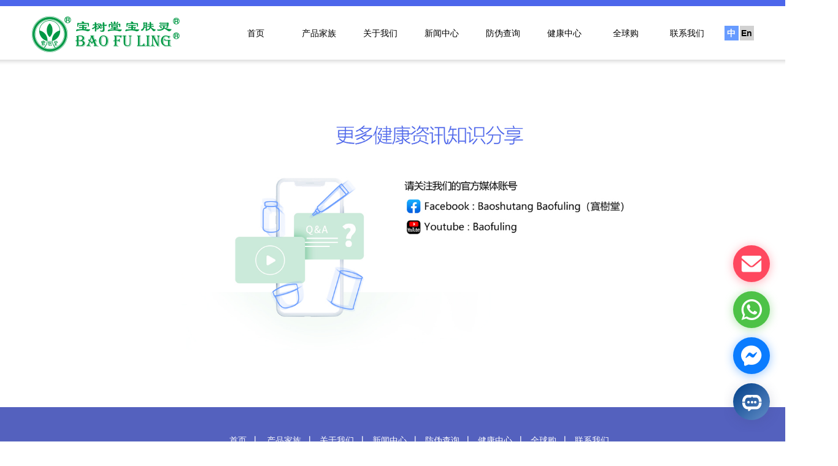

--- FILE ---
content_type: text/html; charset=utf-8
request_url: https://www.baofuling.com/Home/jkgw.html?product_name=1476
body_size: 2611
content:
<!DOCTYPE html>
<html>
	<!-- 顶部信息 -->
	<head>

	<meta charset="utf-8" />

    <title>
        健康资讯                
    </title>
    <meta name="Keywords" content=" bao fu ling,宝树堂宝肤灵,宝肤灵,BAOFULING,烫伤膏,宝肤灵烫伤膏,宝肤灵雪莲膏,雪莲膏,蓝罐烫伤膏"/>
            <meta name="Description" content=" 宝肤灵全球品牌中心-始于1989，宝树堂宝肤灵，2003年改名复方樟脑乳膏（曾用名：宝肤灵），覆盖皮肤消炎|消炎镇痛类│补肾/护肝类│祛风/除湿活络类│护肤类│降血压类│妇科用药类，包括复方樟脑乳膏，龟鹿滋肾丸，降压片，麝香壮骨膏，本草精华露等，龙头产品宝树堂宝肤灵一直畅销海外"/>
        
	<link href="/Public/Home/default/css/swiper.min.css" rel="stylesheet" type="text/css"/>
<link href="/Public/Home/default/css/main.css" rel="stylesheet" type="text/css"/>
<link rel="stylesheet" href="/Public/static/fancybox/jquery.fancybox.min.css">
<link href="/Public/Home/default/css/base.css" rel="stylesheet" type="text/css"/>
<link href="/Public/Home/default/css/history.css" rel="stylesheet" type="text/css"/>
	
	<script src="https://plugin-code.salesmartly.com/js/project_325209_355677_1748511631.js"></script>

</head>
	<body>
		<!-- 头部信息 -->
		<!--共同头部-->
<div class="pub_header">
	<div class="ph_con">
		<div class="meua">
			<ul>
				<li class="">
				    <h3>
					<!--<a href="/Content/index.html">-->
					<a href="/">
						首页						<b></b>
					</a>
					</h3>
				</li>
				<li class="">
					    <h3>
							<a href="https://www.baofuling.com/shop.html" target="_blank">
								产品家族								<b></b>
							</a>
														</h3>
						<dl>
						    						            <dd>
									<a href="/DEBP.html">
										皮肤消炎									</a>
								</dd>						            <dd>
									<a href="/xyztl.html">
										消炎镇痛类									</a>
								</dd>						            <dd>
									<a href="/internal.html">
										补肾/护肝类									</a>
								</dd>						            <dd>
									<a href="/qfcs.html">
										祛风活络类									</a>
								</dd>						            <dd>
									<a href="/hufu.html">
										护肤类									</a>
								</dd>						            <dd>
									<a href="/jxyl.html">
										降血压类									</a>
								</dd>						            <dd>
									<a href="/fkyy.html">
										妇科用药类									</a>
								</dd>						            <dd>
									<a href="/Otherinternalmedications.html">
										其他内服药									</a>
								</dd>						</dl>					</li><li class="">
					    <h3>
															<a href="/aboutbst.html">
									关于我们									<b></b>
								</a>						</h3>
											</li><li class="">
					    <h3>
															<a href="/news.html">
									新闻中心									<b></b>
								</a>						</h3>
						<dl>
						    						            <dd>
									<a href="/dongtai.html">
										公司全球动态									</a>
								</dd>						</dl>					</li><li class="">
					    <h3>
															<a href="/check.html">
									防伪查询									<b></b>
								</a>						</h3>
											</li><li class="">
					    <h3>
							<a href="https://www.baofuling.com/zhongyiyao.html" target="_blank">
								健康中心								<b></b>
							</a>
														</h3>
						<dl>
						    						            <dd>
									<a href="/zhongyiyao.html">
										生活科普									</a>
								</dd>						</dl>					</li><li class="">
					    <h3>
							<a href="https://en.baofuling.com/" target="_blank">
								全球购								<b></b>
							</a>
														</h3>
											</li><li class="">
					    <h3>
															<a href="/contact.html">
									联系我们									<b></b>
								</a>						</h3>
											</li>			</ul>
		</div>
		
		<div class="language">
			<dl>
				<dd class="on">
					<a href="?l=2052">
						中文					</a>
				</dd>
				<dd>
					<a href="?l=1033">
						En					</a>
				</dd>
			</dl>
		</div>
	</div>
</div>	


<!-- 侧边 -->
<!-- <div class="pub_right">
	<ul>
		<li>
			<a href="mailto:service@baofuling.com">
				<div class="pr_img"></div>
				<p>邮  箱</p>
			</a>
			<div class="pr_show">
				<img src="/Public/Home/default/img/pr_phone.png" />
			</div>
		</li>
		<li>
			<a>
				<div class="pr_img"></div>
				<p>Facebook</p>
			</a>
			<div class="pr_show">
				<img src="/Public/Home/default/img/pr_wechat.png" />
			</div>
		</li>
		<li>
			<a>
				<div class="pr_img"></div>
				<p>Whatsapp</p>
			</a>
			<div class="pr_show">
				<img src="/Public/Home/default/img/pr_wechat_whatsapp.png" />
			</div>
		</li>
		<li>
			<a href="javascript:window.scrollTo( 0, 0 );">
				<div class="pr_img"></div>
				<p>返回顶部</p>
			</a>
		</li>
	</ul>
</div> -->
       		<!-- banner -->
		<!-- banner -->
		<!--内页banner02-->
<div class="banner">
	<img src=""/>
</div>
		
		<div class="contact">
			<div style="text-align:center;">
	<img src="/Uploads/Editor/2023-04-17/643cb4ec8c47b.jpg" alt="" />
</div>		</div>
	
	
    <div class="pub_footer">
	<div class="pf_con">
		<!-- <div class="pf_logo">
			<img src="/Public/Home/default/img/logo_white.png"/>
		</div> -->
		<div class="pf_meua">
			<ul>
				<li>
					<a href="/">
						首页					</a>
				</li>
				<li>
    					<a href="/shop.html">
    						产品家族    					</a>
    				</li><li>
    					<a href="/aboutbst.html">
    						关于我们    					</a>
    				</li><li>
    					<a href="/news.html">
    						新闻中心    					</a>
    				</li><li>
    					<a href="/check.html">
    						防伪查询    					</a>
    				</li><li>
    					<a href="/jkgw6.html">
    						健康中心    					</a>
    				</li><li>
    					<a href="/jkgw66.html">
    						全球购    					</a>
    				</li><li>
    					<a href="/contact.html">
    						联系我们    					</a>
    				</li>			</ul>
		</div>
		<div class="pf_text">
			<p>
				邮箱 : support@baofuling.com (Recommended Options)
			</p>
			<!-- <p>
				 《互联网药品信息服务资格证书》 证书编号：(京)-非经营性-2018-0023<a></a>
			</p> -->
			<p>
				地址 : Ruko Mutiara Taman Palem Blok C8 No 23 Cengkareng Timur, Cengkareng, Jakarta Barat
			</p>
		</div>
		<!-- <div class="pf_left">
			<div class="pf_title">
				<h3>服务热线</h3>
				<p>400-848-1989</p>
			</div>
			<dl id="code">
				<dd>
					<img src="/Uploads/Picture/2023-02-07/63e2022c05161.jpg"/>
					<p>
						微信公众号
					</p>
				</dd>
				<dd>
					<img src="/Uploads/Picture/2023-03-21/64197bb9cdef2.jpg"/>
					<p>
						用药指导
					</p>
				</dd>
			</dl>
		</div> -->
		<!-- <div class="pf_right">
			<div class="pf_title1">
				<p>
					官方推荐购买渠道
				</p>
			</div>
			<dl id="code">
				<dd>
					<img src="/Uploads/Picture/2023-02-07/63e2022c05161.jpg"/>
					<p>
						京东 宝树堂大药房
					</p>
				</dd>
				<dd>
					<img src="/Uploads/Picture/2023-02-07/63e1ff55bb7c6.jpg"/>
					<p>
						天猫 宝树堂旗舰店
					</p>
				</dd>
			</dl>
		</div> -->
	</div>
</div>
<script>
var _hmt = _hmt || [];
(function() {
  var hm = document.createElement("script");
  hm.src = "https://hm.baidu.com/hm.js?16e0d84b8197c73d61b215c810bdae7e";
  var s = document.getElementsByTagName("script")[0]; 
  s.parentNode.insertBefore(hm, s);
})();
</script>
<!-- Google tag (gtag.js) -->
<script async src="https://www.googletagmanager.com/gtag/js?id=G-HEY9F4BVEQ"></script>
<script>
  window.dataLayer = window.dataLayer || [];
  function gtag(){dataLayer.push(arguments);}
  gtag('js', new Date());

  gtag('config', 'G-HEY9F4BVEQ');
</script>

		

	</body>
</html>

--- FILE ---
content_type: text/css
request_url: https://www.baofuling.com/Public/Home/default/css/main.css
body_size: 5721
content:
*{
	margin: 0;
	padding: 0;
}
a{
	text-decoration: none;
	color: #000000;
}
li{
	list-style: none;
}
body{
	font-family: "思源黑体 CN","Noto Sans SC",arial !important;
	background:#fff;
}
img{
	display: inline-block;
	max-width: 100%;
}
.security_Code p{
	padding: 50px 60px;
	font-family: "思源黑体 CN","Noto Sans SC",arial;
}

/* 头部 */
.pub_header{
	border-top: 10px solid #4c66eb; 
	background: url(../img/header_bg.png) no-repeat center bottom;
	width: 100%;
	position: absolute;
	top: 0;
	left: 0;
	z-index: 10000;
	height: 100px;
}
.index_banner{
	margin-top: 94px;
}
.product{
	margin-top: 94px;
}
.banner{
	margin-top: 94px;
}
.news_List{
	margin-top: 94px;
}
.health{
	margin-top: 94px;
}
.security_Code{
	margin-top: 94px;
	min-height: 400px;
}
.news_Detail{
	margin-top: 94px;
}
.ph_con{
	max-width: 1179px;
	margin: 0 auto;
	height: 90px;
	background: url(../img/logo.png) no-repeat center left;
	background-size: auto 60px;
	position: relative;
}
.meua{
	text-align: right;
	margin-right: 60px;
}
.meua ul li{
	display: inline-block;
	position: relative;
}
.meua ul li h3{
	font-weight: normal;
	height: 102px;
}
.meua ul li h3 a{
	line-height: 88px;
	display: block;
	font-size: 14px;
	color: #000000;
	padding: 0 10px;
	width: 80px;
	text-align: center;
}
#index_En .meua ul li h3 a{
	text-transform: uppercase;
	width: auto;
	padding: 0 10px;
	font-weight: 500;
	font-size: 13px;
}
#index_En .pdt_button ul li:first-child{
	width: 215px;
}
#index_En .pub_right ul li a{
	line-height: 14px;
}
.pub_right ul li:first-child .pr_show{
	width: 208px;
}
.pr_show a{
	display: block;
	width: 100% !important;
	background: none !important;
}
#index_En .ic_title p{
	font-size: 18px;
}
#index_En .ic_left h3{
	font-size: 24px !important;
	font-weight: normal;
	line-height: 30px !important;
}
#index_En .ic_left p{
	font-size: 24px !important;
	line-height: 24px;
}
#index_En .pf_meua ul li a{
	font-size: 12px;
}
#index_En .pub_right ul li a{
	height: 85px;
}
.product_label dl dd img{
	display: block;
	height: 100%;
}
#index_En .ic_left img{
	padding: 30px 0 20px;
}
#index_En .pf_meua ul li a{
	text-transform: uppercase;
}
.banner img{
	display: block;
	margin: 0 auto;
}
.index_banner img{
	display: block;
	margin: 0 auto;
}
.meua ul li h3 a b{
	content:"";
	display:block;
	width: 100%;
	height:5px;
	opacity:0;
	margin-top: -5px;
	transform:scaleX(0);
	transform-origin:100% 50%;
	background-color:#679bff;
	transition:transform .3s,
	opacity .05s .15s
}
.meua ul li:hover h3 a b{
	opacity:1;
	transform:scaleX(1);
	transform-origin:0 50%;
	transition:transform .3s,
	opacity .05s;
}
.meua ul li.on h3 a b{
	opacity:1;
	transform:scaleX(1);
	transform-origin:0 50%;
	transition:transform .3s,
	opacity .05s;
}
.meua ul li.on h3 a{
	color: #4c66eb;
}
.meua ul li:hover h3 a{
	color: #4c66eb;
}
.meua ul li dl{
	border-top: 5px solid #679bff;
	background: #fff;
	width: 140px;
	position: absolute;
	top: 83px;
	left: 50%;
	margin-left: -70px;
	text-align: center;
	padding: 10px 0;
	display: none;
	z-index: 1000;
}
.meua ul li:hover dl{
	display: block;
}
.meua ul li dl dd a{
	color: #000000;
	font-size: 14px;
	display: block;
	padding: 18px 0;
	margin: 0 18px;
	border-bottom: 1px solid #679bff;
}
.meua ul li dl dd:hover a{
	color: #4c66eb;
}
.meua ul li dl dd:last-child a{
	border: none;
}
.language{
	position: absolute;
	right: 0;
	top: 32px;
}
.language dl{
	overflow: hidden;
}
.language dl dd{
	float: left;
	margin: 0 1px;
}
.language dl dd a{
	display: block;
	font-size:14px ;
	color: #000;
	font-weight: bold;
	width: 23px;
	height: 24px;
	background: url(../img/lan_bg.jpg) no-repeat center top;
	transition-duration: .3s;
	text-align: center;
	line-height: 24px;
}
.language dl dd:hover a{
	background-position: center bottom;
	transition-duration: .3s;
	color: #fff;
}
.language dl dd.on a{
	background-position: center bottom;
	transition-duration: .3s;
	color: #fff;
}

/* 共同底部 */
.pub_footer{
	background: #5461be;
	padding: 36px 0 50px;
}
.pf_con{
	max-width: 1170px;
	margin: 0 auto;
	position: relative;
}
.pf_left{
	position: absolute;
	left: 0;
	bottom: 0;
}
.pf_right{
	position: absolute;
	right: 0;
	bottom: 0;
}
#code{
	overflow: hidden;
}
#code dd{
	float: left;
	padding-right: 30px;
	text-align: center;
}
#code dd:last-child{
	padding-right: 0;
}
#code dd img{
	margin: 0 auto;
	display: block;
	width: 100px;
}
#code dd p{
	font-size: 14px;
	color: #ffffff;
	padding-top: 5px;
}
.pf_title1 p{
	padding-bottom: 10px;
	font-size: 20px;
	color: #FFFFFF;
	text-align: center;
}
.pf_title h3{
	color: #FFFFFF;
	font-weight: normal;
	font-size: 20px;
}
.pf_title p{
	font-size: 36px;
	color: #fff;
	font-weight: bold;
	margin-top: -5px;
}
.pf_logo img{
	display: block;
	margin: 0 auto;
}
.pf_meua{
	margin-bottom: 60px;
	margin-top: 10px;
}
.pf_meua ul{
	text-align: center;
}
.pf_meua ul li{
	display: inline-block;
	background: url(../img/li.png) no-repeat center right;
	padding: 0 15px;
}
.pf_meua ul li:last-child{
	background: none;
}
.pf_meua ul li a{
	font-size: 14px;
	color: #fff;
	display: block;
}
.pf_meua ul li:hover a{
	opacity: .5;
}
.pf_text{
	text-align: center;
	font-size: 12px;
	color: #fff;
}
.pf_text a{
	color: #fff;
	padding-left: 8px;
}
.pf_text p{
	padding-top: 6px;
}

.con{
	max-width: 1100px;
	margin: 0 auto;
}
.neD_title{
	font-size: 24px;
	color: #4c66eb;
	padding: 70px 0 30px;
	text-align: center;
}
.neD_text{
	font-size: 18px;
	line-height: 24px;
	color: #6a6a6a;
}
.neD_sxp{
	padding: 100px 0 80px;
	overflow: hidden;
}
.neD_sxp b{
	font-weight: normal;
	display: block;
}
.neD_prev{
	float: left;
	text-align: left;
}
.neD_next{
	float: right;
	text-align: right;
}
.neD_prev p{
	background: url(../img/prev.png) no-repeat left top;
	overflow: hidden;
	line-height: 24px;
	font-size: 14px;
	color: #000000;
	padding-left: 20px;
	transition-duration: .3s;
}
.neD_prev a{
	padding-left: 20px;
}
.neD_next a{
	padding-right: 20px;
}
.neD_sxp a{
	font-size: 14px;
	color: #000000;
}
.neD_next p{
	background: url(../img/next.png) no-repeat right top;
	overflow: hidden;
	line-height: 24px;
	font-size: 14px;
	color: #000000;
	padding-right: 20px;
	transition-duration: .3s;
}
.neD_prev:hover p{
	background-position: left bottom;
	transition-duration: .3s;
	color: #4c66eb;
}
.neD_prev:hover a{
	color: #4c66eb;
}
.neD_next:hover p{
	background-position: right bottom;
	transition-duration: .3s;
	color: #4c66eb;
}
.neD_next:hover a{
	color: #4c66eb;
}
.neL_text{
	overflow:hidden;
	text-overflow:ellipsis;
	display:-webkit-box;
	-webkit-box-orient:vertical;
	-webkit-line-clamp:4;
}
.about_text{
	overflow:hidden;
	text-overflow:ellipsis;
	display:-webkit-box;
	-webkit-box-orient:vertical;
	-webkit-line-clamp:4;
}
.news_List{
	padding-top: 80px;
}
.news_List ul li{
	background: url(../img/history_bg.png) no-repeat center;
    background-size: 100% 100%;
	padding: 4px 4px;
	margin-bottom: 40px;
	overflow: hidden;
}
.nel_img{
	float: left;
	width: 35%;
}
.nel_img img{
	
}
.neL_text{
	float: left;
	width: 60%;
	margin: 50px 2.5%;
}
.neL_text h3{
	font-size: 24px;
	color: #4c66eb;
	font-weight: normal;
	margin-bottom: 10px;
}
.neL_text p{
	font-size: 18px;
	line-height: 24px;
	color: #6a6a6a;
}
.news_List ul li:hover .neL_text p{
	color: #4c66eb;
}

/* 页码 */
.page {
    padding: 40px 0px 80px 0px;
    display: inline-block;
    width: 100%;
    text-align: center;
    font-size: 0;
}

.page span,
.page a {
	width: 50px;
	height: 50px;
	display: inline-block;
	text-align: center;
	line-height: 50px;
    background-color: #fff;
    border-radius: 5px;
    font-size: 14px;
	color: #6a6a6a;
    margin: 0 3px;
    border: 1px #e3e3e3 solid;
}

.page .current,
.page a:hover {
    color: #fff;
    background-color: #679bff;
}

.page .disabled {
    color: #ccc;
    background-color: #fff;
    border: 1px #e5e5e5 solid;
    cursor: not-allowed;
}

.page .rows {
    padding-left: 20px;
    background: none;
    border: none;
}

.contact{
	padding: 70px 0;
	overflow: hidden;
}
.contact_map{
	float: left;
	width: 47%;
	padding: 4px 4px;
	background: url(../img/mapbg.png) no-repeat center;
	background-size: 100% 100%;
}
.contact_right{
	float: right;
	width: 48%;
}
.contact_text h3{
	font-size: 36px;
	color: #4c66eb;
	font-weight: 300;
	padding-bottom: 10px;
}
#index_En .contact_text h3{
	font-size: 30px;
}
.contact_text p{
	font-size: 20px;
	color: #000000;
	line-height: 24px;
}
.contact_code{
	padding-top: 50px;
}
.contact_code ul li{
	float: left;
	overflow: hidden;
	padding: 14px 14px;
	background: url(../img/contact_libg.png) no-repeat center;
	background-size: 100% 100%;
	width: 220px;
	border-radius: 5px;
	margin-bottom: 30px;
}
.contact_code ul li:nth-child(even){
	margin-left: 30px;
}
.code_text{
	float: left;
	max-width: 58%;
}
.code_img{
	float: right;
	max-width: 90px;
}
.code_text h4{
	font-weight: normal;
	font-size: 20px;
	color: #4c66eb;
	padding-bottom: 5px;
}
.code_text p{
	font-size: 14px;
	line-height: 16px;
}
#index_En .code_text p{
	font-size: 12px;
}
.about_list{
	padding-top: 80px;
}
.about_list ul li{
    margin-bottom: 40px;
    overflow: hidden;
	background: url(../img/history_bg.png) no-repeat center;
    background-size: 100% 100%;
	padding: 4px 4px;
}
.about_img{
	float: left;
	width: 35%;
}
.about_text{
	float: left;
    width: 60%;
    margin: 25px 2.5%;
}
.about_text h3{
	font-size: 48px;
    color: #4c66eb;
	font-weight: 300;
	padding-bottom: 5px;
}
.about_text p{
	font-size: 18px;
	line-height: 24px;
	color: #6a6a6a;
	overflow:hidden;
	text-overflow:ellipsis;
	display:-webkit-box;
	-webkit-box-orient:vertical;
	-webkit-line-clamp:4;
}
.about_list ul li:hover .about_text p{
	color: #4c66eb;
}
.security_Code {
	margin: 140px 0 0;
}
.security_Code img{
	display: block;
	margin: 0 auto;
}
.security_Code h3{
	font-size: 24px;
	color: #4c66eb;
	font-weight: normal;
	text-align: center;
}
.security_Code p{
	font-size: 18px;
	line-height: 24px;
	color: #6a6a6a;
	margin-top: 15px;
}
.security_Code h2{
	font-size: 48px;
	color: #4c66eb;
	font-weight: 300;
	padding: 40px 0 10px;
	text-align: center;
}
.security_Code h4{
	font-size: 48px;
	color: #679bff;
	font-weight: 300;
	padding: 40px 0 10px;
	text-align: center;
}
.security_form{
	padding-bottom: 90px;
	padding-top: 15px;
}
.security_form form{
	text-align: center;
	width: 680px;
	margin: 0 auto;
	overflow: hidden;
}
.security_form form input{
	float: left;
	border: 1px solid #9a9a9a;
	background: none;
	background: #f7f7f7;
	height: 63px;
	width: 470px;
	padding: 0 20px;
	font-size: 18px;
	color: #6a6a6a;
}
#backchange.security_form form button{
	background: url(../img/button.png) no-repeat 110px center #679bff;
}
.security_form form button{
	float: left;
	border: 1px solid #9a9a9a;
	color: #fff;
	padding: 0 60px 0 20px;
	background: none;
	height: 65px;
	border-left: none;
	font-size: 18px;
	width: 160px;
	background: url(../img/button.png) no-repeat 110px center #4c66eb;
}
.product_label{
	padding: 50px 0;
}
.product_label dl{
	overflow: hidden;
}
.product_label dl dd{
	float: left;
	padding: 0 10px;
	background: url(../img/label_bg.png) no-repeat right center;
	line-height: 17px;
}
.product_label dl dd:nth-child(2){
	padding-left: 0;
}
.product_label dl dd a{
	display: block;
	font-size: 14px;
	color: #000;
}
.product_label dl dd:hover a{
	color: #4c66eb;
}
.product_label dl dd.on a{
	color: #4c66eb;
}
.product_label dl dd:last-child{
	background: none;
}
.product_label dl dd:first-child{
	padding-left: 0;
}
.product_List{
	
}
.product_List ul{
	overflow: hidden;
}
.product_List ul li{
	float: left;
	margin-left: 33px;
	width: 250px;
	margin-bottom: 33px;
	text-align: center;
}
.product_List ul li:nth-child(4n+1){
	margin-left: 0;
}
.pro_img{
	position: relative;
	border: 1px solid #e3e3e3;
}
.pro_logo{
	background: url(../img/pro_logo.png) no-repeat center;
	width: 35px;
	height: 35px;
	background-size: 100%;
	position: absolute;
	top: 10px;
	left: 10px;
	display: none;
}
.pro_text{
	font-size: 18px;
	color: #000;
	margin-top: 10px;
	overflow: hidden;
	height: 54px;
}
.health{
	overflow: hidden;
	padding: 50px 0 90px;
}
.health_big{
	float: left;
	width: 45%;
}
.health_List{
	float: right;
	width: 50%;
}
.health_label{
	position: relative;
	margin-bottom: 15px;
}
.health_label_show{
	background: url(../img/health_icon.png) no-repeat right center;
	text-align: right;
	padding-right: 25px;
	font-size: 14px;
	color: #178b6e;
}
.health_label_hidden{
	position: absolute;
	top: 20px;
	right: 0;
	text-align: center;
	box-shadow: 0 0 10px #ccc;
	padding: 10px 0;
	z-index: 1000;
	display: none;
	background: #fff;
}
.health_label:hover .health_label_hidden{
	display: block;
}
.health_label_hidden h3{
	font-size: 12px;
	color: #178b6e;
	padding: 10px 10px 20px;
	border-bottom: 1px solid #178b6e;
}
.health_label_hidden dl dd a{
	font-size: 14px;
    display: block;
    padding: 10px 10px;
    border-bottom: 1px solid #178b6e;
}
.health_label_hidden dl dd:last-child a{
	border: none;
}
.health_label_hidden dl dd:hover a{
	color: #178b6e;
}
.health_List ul{
	overflow: hidden;
}
.health_List ul li{
	float: left;
	width: 150px;
	margin-left: 50px;
	margin-bottom: 10px;
	height: 245px;
}
.health_img{
	height: 200px;
	overflow: hidden;
}
.health_List ul li:nth-child(3n+1){
	margin-left: 0;
}
.health_text{
	font-size: 14px;
	line-height: 18px;
	color: #000;
	text-align: center;
	overflow:hidden;
	text-overflow:ellipsis;
	display:-webkit-box;
	-webkit-box-orient:vertical;
	-webkit-line-clamp:2;
	padding-top: 8px;
	max-height: 45px;
}
.health .page{
	padding: 10px 0px 0 0px;
}
.breadtree{
	padding: 50px 0;
	color: #000000;
	font-size: 14px;
}
.breadtree a{
	color: #000000;
	padding: 0 10px;
}
.breadtree a:first-child{
	padding-left: 0;
}
.breadtree a:last-child{
	color: #4c66eb;
}
.breadtree a:hover{
	color: #4c66eb;
}
.connect_link {
	padding-top: 70px;
}
.connect_link h3{
	font-size: 24px;
	color: #000000;
	font-weight: normal;
	padding-bottom: 20px;
}
.pd_con{
	padding-top: 100px;
}
.pd_img{
	float: left;
	width: 500px;
}
.pd_top{
	overflow: hidden;
}
.pd_text{
	float: right;
	width: 550px;
	position: relative;
	height: 600px;
}
.pd_title{
	font-size: 24px;
	color: #000000;
	line-height: 28px;
}
.pd_title h3{
	font-weight: normal;
	font-size: 24px;
	color: #000000;
	line-height: 28px;
}
.pd_title p{
	font-size: 24px;
	color: #000000;
	line-height: 28px;
}
.pdt_con{
	font-size: 14px;
	color: #6a6a6a;
	line-height: 18px;
	padding: 15px 0 20px;
}
.pdt_button ul{
	overflow: hidden;
}
.pdt_button ul li{
	float: left;
	width: 178px;
	height: 53px;
	border: 1px solid #9a9a9a;
	background: #f7f7f7;
	line-height: 53px;
	margin-right: 40px;
}
.pdt_button ul li a{
	display: block;
	margin: 0 15px;
	height: 100%;
	color: #000;
	font-size: 18px;
	background: url(../img/pro_button.png) no-repeat top right;
	transition-duration: .3s;
}
.pdt_button ul li:hover a{
	background-position: bottom right;
	transition-duration: .3s;
}
.professor{
	position: absolute;
	bottom: 10px;
	left: 0;
	box-shadow: 0 0 10px #ccc;
	background: #fff;
	border-radius: 10px;
}
.professor_code{
	width: 144px;
	height: 144px;
	position: absolute;
	top: 23px;
	right: 20px;
}
.professor_code img{
	display: block;
	width: 100%;
}
.buy{
	padding-top: 15px;
}
.buy_title{
	background: url(../img/pro_icon.png) no-repeat right center;
	padding-right: 35px;
	float: left;
	font-weight: bold;
	font-size: 14px;
	color: #4c66eb;
	line-height: 35px;
}
.buy_list{
	float: left;
}
.buy_list{
	
}
.buy_list ul li{
	float: left;
	position: relative;
	margin-left: 10px;
}
.buy_list ul li:hover .buylist_code{
	display: block;
}
.buylist_code{
	position: absolute;
	top: 30px;
	left: -27px;
	width: 130px;
	display: none;
	z-index: 1001;
	background: url(../img/tm_code_bg.png) no-repeat top center;
	padding: 20px 0;
}
.buylist_code img{
	display: block;
	margin: 0 auto;
}
.buy_list ul li:last-child .buylist_code{
	left: -72px;
	background: url(../img/jd_code_bg.png) no-repeat top center;
}
.pro_banner img{
	display: block;
	margin: 0 auto;
}
.pb_logo{
	padding-bottom: 45px;
}

.probanner_text h3{
	font-size: 48px;
	color: #009844;
	font-weight: 300;
}
.probanner_text h3 span{
	font-size: 24px;
	color: #009844;
}
.probanner_text p{
	font-size: 24px;
	color: #000000;
}
.pb_button{
	margin-top: 40px;
	width: 178px;
    height: 53px;
    border: 1px solid #9a9a9a;
    background: #f7f7f7;
    line-height: 53px;
}
.pb_button b{
	display: block;
    margin: 0 15px;
    height: 100%;
    color: #000;
    font-size: 18px;
    background: url(../img/pro_button.png) no-repeat top right;
    transition-duration: .3s;
	font-weight: normal;
}
.pro_banner:hover .pb_button b{
	background-position: bottom right;
	transition-duration: .3s;
}
.index_code{
	background: #f0f5ff;
	padding: 70px 0;
}
.ic_title{
	text-align: center;
	padding-bottom: 70px;
	
	max-width: 1120px;
	margin: 0 auto;
}
.ic_title h3{
	font-size: 48px;
	color: #4c66eb;
	font-weight: 300;
}
.ic_title p{
	font-size: 20px;
	color: #000;
	padding-top: 10px;
}
.ic_list{
	width: 745px;
	overflow: hidden;
	margin: 0 auto;
}
.ic_right{
	position: relative;
}
.ic_right h4{
	position: absolute;
	top: 15px;
	left: 25px;
}
.ic_left h4{
	text-align: center;
	padding: 30px 0;
}
.ic_list h4{
	font-weight: 300;
	font-size: 42px;
	color: #4c66eb;
}
.ic_left{
	float: left;
	width: 340px;
	background: url(../img/wechat_bg.png) no-repeat center;
	height: 446px;
	padding-top: 30px;
	background-size: 100% 100%;
	text-align: center;
	padding: 34px 4px 4px;
}
.ic_left img{
	display: block;
	margin: 0 auto;
	padding: 20px 0 15px;
}
.ic_left h3{
	font-size: 48px;
	line-height: 48px;
	color: #4c66eb;
	font-weight: 300;
}
#index_En .ic_left h3{
	font-size: 42px;
	line-height: 44px;
}
.ic_left p{
	font-size: 20px;
	color: #000000;
}
#index_En .ic_left p{
	font-size: 14px;
}
.ic_left img{
	display: block;
	margin: 0 auto;
	width: 145px;
}
.ic_right{
	float: right;
	width: 380px;
}
.ic_right ul li{
	margin-bottom: 12px;
	height: 198px;
	padding: 19px 0;
	position: relative;
	background: url(../img/index_libg.png) no-repeat center;
	background-size: 100% 100%;
}
#code_position{
	position: absolute;
	bottom: 15px;
	right: 15px;
	width: 120px;
}
.ic_right ul li p{
	font-size: 14px;
	color: #000000;
	padding-top: 10px;
}
.ic_right ul li p span{
	color: #679bff;
}
.index_history{
	padding: 70px 0;
	max-width: 1120px;
	margin: 0 auto;
	overflow: hidden;
}
.ih_banner{
	width: 1100px;
	margin: 0 auto;
}
.ih_news{
	width: 1100px;
	box-shadow: 0 0 10px #ccc;
	background: #fff;
	position: absolute;
	left: 2000px;
	bottom: 0;
	transition-duration: .8s;
	z-index: 1001;
	width: 1100px;
	margin: 0 auto;
}
.ih_date{
	padding-bottom: 40px;
	margin: 0 10px;
}
.ih_date ul li:hover .ih_news{
	left: 10px;
	transition-duration: .8s;
}
.ih_date ul{
	overflow: hidden;
}
.ih_date ul li:first-child{
	background: url(../img/li_line_02.jpg) no-repeat center 56px;
}
.ih_date ul li{
	float: left;
	width: 11.1%;
	background: url(../img/li_line.jpg) no-repeat center 56px;
}
.ih_date ul li a h4{
	padding-bottom: 36px;
	background: url(../img/point.png) no-repeat center 30px;
	text-align: center;
	font-size: 20px;
	font-weight: normal;
	line-height: 30px;
}
.ih_date ul li:hover a h4{
	background: url(../img/point_on.png) no-repeat center 30px;
	font-size: 24px;
	color: #4c66eb;
}
.swiper-paginationhistory_bannerswiper .active a h4{
    background: url(../img/point_on.png) no-repeat center 30px;
	font-size: 24px;
	color: #4c66eb;
}
.ih_list{
	position: relative;
}
.history_con{
	overflow: hidden;
	padding: 15px 15px;
	background: url(../img/history_bg.png) no-repeat center;
	background-size: 100% 100%;
}
.hc_img{
	float: left;
	width: 270px;
}
.hc_text{
	float: right;
	width: 800px;
	text-align: center;
}
.hc_text h3{
	font-size: 48px;
	color: #4c66eb;
	font-weight: 300;
	padding: 10px 0;
}

.hc_text p{
	font-size: 22px;
	line-height: 28px;
	color: #000000;
}
.pub_right{
	position: fixed;
	top: 50%;
	right: 15px;
	margin-top: -163px;
	z-index: 10000;
}
.pub_right ul{
	border: 1px solid #e3e3e3;
}
.pub_right ul li{
	border-bottom: 1px solid #e3e3e3;
	position: relative;
	
}
.pub_right ul li:hover a{
	background: #679bff;
	color: #fff;
}
.pr_img{
	background: url(../img/1.png) no-repeat top center;
	height: 45px;
	transition-duration: .5s;
	padding: 2px 0;
}
.pub_right ul li:nth-child(2) .pr_img{
	background: url(../img/3.png) no-repeat top center;
}
.pub_right ul li:nth-child(3) .pr_img{
	background: url(../img/3.png) no-repeat top center;
}
.pub_right ul li:nth-child(4) .pr_img{
	background: url(../img/4.png) no-repeat top center;
}
.pub_right ul li:hover .pr_img{
	background-position: bottom center;
	transition-duration: .5s;
}
.pub_right ul li a{
	display: block;
	width: 80px;
	height: 80px;
	background: #fff;
	font-size: 14px;
	color: #000000;
	text-align: center;
}
.pr_show{
	position: absolute;
	right: 55px;
	top: -4px;
	width: 170px;
	opacity: 0;
	transition-duration: .5s;
}
.pub_right ul li:hover .pr_show{
	right: 65px;
	transition-duration: .5s;
	opacity: 1;
}

.index_news{
	max-width: 1120px;
	margin: 0 auto;
	padding-bottom: 40px;
}
.index_news ul{
	overflow: hidden;
}
.index_news ul li{
	float: left;
	width: 545px;
	height: 240px;
	border: 1px solid #cccccc;
	background-color: #FFFFFF;
	margin-bottom: 25px;
	overflow: hidden;
	overflow: hidden;
}
.index_news ul li:hover{
	background-color: #4c66eb;
	border: 1px solid #4c66eb;
}
.index_news ul li:hover .indexnewslist_text p{
	color: #FFFFFF;
}
.index_news ul li:hover .indexnewslist_text h2{
	color: #FFFFFF;
}
.index_news ul li:hover .indexnewslist_text b{
	color: #FFFFFF;
}
.index_news ul li:nth-child(even){
	margin-left: 25px;
}
.indexnewslist_text{
	float: left;
	padding-top: 28px;
	width: 288px;
}
.indexnewslist_text p{
	padding: 0 20px;
	font-size: 12px;
	color: #000000;
}
.indexnewslist_text p span{
	display: block;
	font-size: 36px;
	font-weight: bold;
}
.indexnewslist_text h2{
	padding: 0 20px;
	font-weight: normal;
	font-size: 18px;
	margin: 15px 0 30px;
	color: #000000;
	max-height: 50px;
	overflow: hidden;
}
.indexnewslist_text b{
	padding: 0 20px;
	font-weight: normal;
	font-size: 14px;
	color: #999999;
	max-height: 20px;
	overflow: hidden;
	display: block;
}
.indexnewslist_img{
	float: right;
	width: 235px;
	height: 173px;
	padding: 33px 20px 33px 0;
}
.indexnewslist_img img{
	display: block;
	width: 100%;
	height: 100%;
}
.pro_shadow{
	background: rgb(76 102 235 / 90%);
	position: absolute;
	top: -20px;
	left: 0;
	width: 100%;
	height: 100%;
	text-align: left;
	color: #fff;
	opacity: 0;
	transition-duration: .3s;
}
.product_List ul li:hover .pro_shadow{
	opacity: 1;
	top: 0;
	transition-duration: .3s;
}
.pro_img{
	position: relative;
}
.proshadow_title{
	padding: 15px 10px 10px;
	font-size: 16px;
    font-weight: bold;
}
.pro_shadow dl dd{
	padding: 0 10px 10px;
}
.pro_shadow dl dd h3 b{
	background: #fff;
    width: 2px;
    display: inline-block;
    height: 10px;
	margin-right: 5px;
	
}
.pro_shadow dl dd h3{
	font-size: 14px;
	font-weight: bold;
}
.pro_shadow dl dd p{
	font-size: 13px;
	line-height: 18px;
	padding-top: 5px;
	padding-left: 7px;
}
.index_newcon{
	max-width: 1120px;
	margin: 0 auto;
}
.index_newcon ul{
	overflow: hidden;
}
.index_newcon ul li{
	float: left;
	width: 33.3%;
	height: 245px;
    overflow: hidden;
	margin-bottom: 20px;
}
.index_newcon ul li:first-child{
	width: 66.6%;
}
.index_newcon ul li:last-child{
	width: 66.6%;
}
.index_newcon ul li a{
	display: block;
	margin: 0 10px;
	background: #fff;
	position: relative;
	padding: 0 20px;
	height: 100%;
	overflow: hidden;
}
.newconindex_img{
	width: 70%;
	margin: 0 auto;
	height: 100%;
}
.newconindex_img img{
	display: block;
	max-height: 100%;
	max-width: 100%;
	margin: 0 auto;
}
.index_newcon ul li:first-child .newconindex_img{
	float: left;
	width: 45%;
}
.index_newcon ul li:first-child .newconindex_text{
	float: right;
	width: 45%;
	text-align: left;
}
.index_newcon ul li:first-child .newconindex_text h4{
	position: relative;
}
.index_newcon ul li:first-child .newconindex_text p{
}
.index_newcon ul li:last-child .newconindex_img{
	float: left;
	width: 45%;
}
.index_newcon ul li:last-child .newconindex_text{
	float: right;
	width: 45%;
	text-align: left;
}
.index_newcon ul li:last-child .newconindex_text h4{
	position: relative;
}
.index_newcon ul li:last-child .newconindex_text p{
}
.newconindex_text{
	text-align: center;
	height: 30%;
	margin: 5% auto 0;
}
.index_newcon ul li h4{
	font-size: 20px;
	color: #333;
	
}
.index_newcon ul li p{
	font-size: 16px;
	color: #666;
	text-align: left;
	display: -webkit-box;
    -webkit-line-clamp: 3;
    -webkit-box-orient: vertical;
    overflow: hidden;
}
.newconindex_text h4{
	line-height: 70px;
	font-size: 20px;
	color: #333;
	position: absolute;
	bottom: 0;
	width: 100%;
	left: 0;
}
.index_newcon ul li:hover .newconindex_shadow{
	top: 0;
	transition-duration: .3s;
	opacity: 1;
}
.newconindex_shadow{
	position: absolute;
	top: -20px;
	transition-duration: .3s;
	opacity: 0;
	left: 0;
	width: 100%;
	height: 100%;
	display: table-cell; vertical-align:middle; text-align:center;
	background: #4c66eb;
}
.newconindex_shadow .newconindex_text{
	width: 80% !important;
	margin: 5% 10% 0 !important;
	float: none !important;
	height: 100% !important;
	text-align: center !important;
}
.newconindex_shadow .newconindex_text h4{
	color: #fff;
	position: relative;
	text-align: center;
}
.newconindex_shadow .newconindex_text p{
	color: #fff;
	text-align: center;
}

--- FILE ---
content_type: text/css
request_url: https://www.baofuling.com/Public/Home/default/css/base.css
body_size: 1001
content:
@charset "UTF-8";
/*公共部分开始*/
body, div, dl, dt, dd, ul, ol, li, h1, h2, h3, h4, h5, h6, pre, form, fieldset, input, textarea, p, blockquote, th, td, b {
	padding: 0;
	margin: 0;
	font-weight: normal;
}
html {
	height: 100%;
	overflow: -moz-scrollbars-vertical;
	overflow: hidden;
	overflow-y:auto;
} /*始终让 Firefox 显示滚动条*/
* {
	word-wrap: break-word;
	margin: 0;
	padding: 0;
	font-style: normal;
}/*文字强制换行word-break:keep-all;(Ff)*/
table {
	border-collapse: collapse;
}/*细线表格*/
fieldset, img {
	border: none;
}/*清除描边*/
ul, li {
	list-style-type: none;
}/*无列表项目标记*/
a {
	text-decoration: none;
}/* 链接无下划线,有为underline;链接去框 */
a:hover {
	color: #666;
}/* 鼠标在链接上 */
body {
	font-family:"Microsoft YaHei";
	font-size: 12px;
	color: #666;
	background:#fff;
	min-width:1366px;
}
textarea,select, input {
	vertical-align: middle;
	outline: none;
	font-family: 'Microsoft YaHei';
}
input[type=button], input[type=reset], input[type=submit], input[type=radio], input[type=checkbox] {
	cursor: pointer;
	outline: none;
}
/*浏览器滚动条*/
::-webkit-scrollbar {width:8px;background:#f0f0f0;}
::-webkit-scrollbar-button {}
::-webkit-scrollbar-track {}
::-webkit-scrollbar-track-piece {}
::-webkit-scrollbar-thumb {width:8px;background:#333;}
::-webkit-scrollbar-corner {background:#f0f0f0;}
::-webkit-resizer {}
::-webkit-scrollbar:horizontal{height:9px;}
/************/
::-webkit-input-placeholder{}    /* 使用webkit内核的浏览器 */
:-moz-placeholder{}                  /* Firefox版本4-18 */
::-moz-placeholder{}                  /* Firefox版本19+ */
:-ms-input-placeholder{}           /* IE浏览器 */

.clear {
	clear: both;
}
.h10 {
	clear: both;
	height: 10px;
}
.h15 {
	clear: both;
	height: 15px;
}
.h20 {
	clear: both;
	height: 20px;
}
.h25 {
	clear: both;
	height: 25px;
}
.h30 {
	clear: both;
	height: 30px;
}
.h35 {
	clear: both;
	height: 35px;
}
.h40 {
	clear: both;
	height: 40px;
}
.h45 {
	clear: both;
	height: 45px;
}
.h50 {
	clear: both;
	height: 50px;
}
.h55 {
	clear: both;
	height: 55px;
}
.h60 {
	clear: both;
	height: 60px;
}
.h65 {
	clear: both;
	height: 65px;
}
.h70 {
	clear: both;
	height: 70px;
}
.h80 {
	clear: both;
	height: 80px;
}
.h90 {
	clear: both;
	height: 90px;
}
.h100 {
	clear: both;
	height: 100px;
}
.h110 {
	clear: both;
	height: 110px;
}
.h120 {
	clear: both;
	height: 120px;
}
.fl {
	float: left;
	display: inline;
}
.fr {
	float: right;
	display: inline;
}

.animated{
	visibility:hidden;
	*visibility: visible;
	visibility: visible\0;
}


--- FILE ---
content_type: text/css
request_url: https://www.baofuling.com/Public/Home/default/css/history.css
body_size: 30632
content:
@charset "UTF-8";
/**
 * 框架公共部分
 * author kis2
 * @return
 */
.topBanner{ width: 100%; height: 120px; background: url(../test/topPh.jpg) no-repeat center center;}
.wrap{
	clear:both;
	width:1200px;
	margin:0 auto;
}
.minH_350{
	min-height:350px;
	height:auto !important;
	height:350px;
}
.bc_fff{
	background: #fff;
}
.jqthumb{
	position: absolute !important;
	left: 0px;
	top: 0px;
	z-index: 2;
}
/**
 * 顶部
 * author zwp
 * @return
 */
.indTop{
	width: 100%;
	position: fixed;
	top: 0;
	left: 0;
	z-index: 9;
	min-width: 1366px;
}
.headBox{
	clear: both;
	height: 110px;
	background: #fff;
	z-index: 9;
	position: relative;
	padding: 0px 100px;
	-webkit-box-shadow: 0px 0px 5px rgba(0,0,0,0.2);
	box-shadow: 0px 0px 5px rgba(0,0,0,0.2);
}
.indTop .headBox{
	background:rgba(255,255,255,1);
}
.topL{
	overflow: hidden;
	padding: 17px 0px;
}
.gp{
	height: 55px;
	border-left: 1px solid #ddd;
	padding: 0px 0px 0px 15px;
	overflow: hidden;
	margin: 10px 0px 10px 15px;
}
.gp span{
	display: block;
	overflow: hidden;
	font-size: 14px;
	color:#666;
	font-weight: bold;
}
.gpCont{
	overflow: hidden;
	font-size: 20px;
	color:#15901f;
	line-height: 40px;
}
.gpCont span{
	float: left;
	padding-left: 5px;
	color:#15901f;
}
.gp i{
	padding-right: 20px;
	font-size: 30px;
	float: left;
}
.up{
	background: url(../images/up.png) no-repeat right center;
}
.down{
	background: url(../images/down.png) no-repeat right center;
}
.upStyle.gpCont i{
	color:#fe0000;
}
.upStyle.gpCont span {
	color:#fe0000;
}
.logo{
	display: block;
	overflow: hidden;
}
.logo img{
	display: block;
	height: 75px;
}
.topR{
	padding-right: 20px;
}
/**
 * 导航
 * author zwp
 * @return
 */
.menuDl dd{
	float: left;
	position: relative;
	z-index:11
}
.menuDl dd:after{
	content:"";
	display: block;
	width: 100%;
	height: 110px;
	position: absolute;
	top:5px;
	left: 0;
	z-index: -1;
	background-image:url(../images/icon2.png);
	background-position: center 14px;
	background-repeat: no-repeat;
	opacity:0;
	transform:scale(0.5);
	transition-duration: 0.3s;
	transition-property: all;
	transition-timing-function: linear;
	transition-delay:0.2s;
}
.menuDl dd.hover:after{
	opacity:1;
	transform:scale(1);
	top: 0;
}
.menuDl dd:before{
	content:"";
	display: block;
	width: 100%;
	height: 110px;
	position: absolute;
	top:-5px;
	left: 0;
	z-index: -1;
	background-image:url(../images/icon3.png);
	background-position: center 71px;
	background-repeat: no-repeat;
	opacity:0;
	transform:scale(0.5);
	transition-duration: 0.3s;
	transition-property: all;
	transition-timing-function: linear;
	transition-delay:0.2s;
}
.menuDl dd.hover:before{
	opacity:1;
	transform:scale(1);
	top: 0;
}
.menuDl dd .a1{
	display: block;
	height: 110px;
	padding: 0 28px;
	overflow: hidden;
	line-height: 118px;
	font-size: 14px;
	color: #666666;
	position: relative;
	z-index: 11;
	transition-duration: 0.3s;
	transition-property: all;
	transition-timing-function: linear;
	transition-delay:0s;
}
.menuDl dd.hover .a1{color:#57c282;transition-delay:0.2s;}
.menuDl dd .a1 i{
	display: block;
	height: 110px;
	width: 100%;
	position: absolute;
	top: 0;
	left: 0;
	z-index: -1;
	background-image:url(../images/icon1.png);
	background-position: center center;
	background-repeat: no-repeat;
	opacity:0.4;
}
.menuDl dd:hover .a1 i{
	animation:ant1 0.5s 1;
	animation-timing-function:linear;
	animation-fill-mode:forwards; 
	}
.a1_div{width:0px;height:0px;overflow:hidden;display:none;}
/*动画*/
@keyframes ant1
{
	0%{opacity:0.4;transform: scale(1)}
	50%{opacity:1;transform: scale(1.1)}
	100%{opacity:0;}
}
/* Safari and Chrome */
@-webkit-keyframes ant1
{
	0%{opacity:0.4;transform: scale(1)}
	50%{opacity:1;transform: scale(1.1)}
	100%{opacity:0;}
}
/**
 * 搜索
 * author zwp
 * @return
 */
.search{
	margin:42px 0 0 5px;
	position:relative;
	transition-duration: 0.3s;
	transition-property: all;
	transition-timing-function: linear;
}
.searchBt{
	display:inline;
	float:right;
	width:30px;
	height:30px;
	background:url(../images/icon4.png) no-repeat center center;
	border:none;
	cursor:pointer;
	transition-duration: 0.3s;
	transition-property: all;
	transition-timing-function: linear;
}
.topSearch{
	width: 215px;
	overflow: hidden;
	position: absolute;
	top: 30px;
	right: 0px;
	padding-top: 38px;
}
.topSearchCont{
	display: none;
	padding: 10px;
	overflow: hidden;
	background: rgba(0,0,0,0.5);
}
.topSearchInp{
	display: block;
	overflow: hidden;
	width: 150px;
	height: 30px;
	line-height: 30px;
	border:none;
	background: #fff;
	padding: 0px 5px;
	-webkit-border-radius: 3px;
	-moz-border-radius: 3px;
	-ms-border-radius: 3px;
	-o-border-radius: 3px;
	border-radius: 3px;
	font-size: 12px;
	color:#666;
	float: left;
	font-family: 'Microsoft yahei';
}
.topSearchTrue{
	display: block;
	width: 30px;
	height: 30px;
	overflow: hidden;
	background: #57c282 url(../images/icon4_h.png) no-repeat center center;
	-webkit-border-radius: 3px;
	-moz-border-radius: 3px;
	-ms-border-radius: 3px;
	-o-border-radius: 3px;
	border-radius: 3px;
	margin-left: 5px;
	float: left;
}
.search .inputB.bg{background:url(../images/icon5.png) no-repeat center center;}
.search .inputT{
	width: 85px;
    height: 30px;
	background:none;
	border:none;
	position:absolute;
	top:0;
	right:20px;
	opacity:0;
	color:#fff;
	line-height:24px;
	font-family: "microsoft yahei";
	padding-right: 5px;
}
.lgBt{
	width: 50px;
	height:62px;
	text-align: right;
	line-height: 18px;
	color: #777777;
	font-size: 14px;
	margin-top: 48px;
	margin-left: 5px;
	cursor: pointer;
	position: relative;
}
.lgBt:after{
	content: "";
	display: block;
	width: 1px;
	height: 18px;
	background: #dedede;
	position: absolute;
	top: 0;
	left: 0;
}
.lgBt a{
	font-size: 14px;
	color:#666;
}
.lgBt a:hover{
	color:#57c282;
}
.language i.hover{
	color:#57c282;
}
.lgBtBox{
	position: absolute;
	bottom:-60px;
    left: -115px;
    z-index: -1;
	width: 230px;
	height: 60px;
	overflow: hidden;
	visibility: hidden;
	transition-duration: 0.2s;
	transition-property: all;
	transition-timing-function: linear;
}
.lgBt:hover .lgBtBox{visibility:visible}
.lgBtBox .lgBtBoxC{
	width: 230px;
	height: 60px;
	background: rgba(0,0,0,0.5);
	text-align: center;
	font-size: 0;
	transform: translateY(-100%);
	transition-duration: 0.2s;
	transition-property: all;
	transition-timing-function: linear;
}
.lgBt:hover .lgBtBoxC{transform: translateY(0);}
.lgBtBox a{
	display: inline-block;
	line-height: 60px;
	color: #fff;
	font-size: 14px;
	padding: 0 10px;
}
.lgBtBox a:hover{color:#57c282}
.headBt{
	width: 42px;
	height: 42px;
	cursor: pointer;
	border: 2px solid #f0f1f1;
	background-image: url(../images/icon6.png);
	background-position: center center;
	background-repeat: no-repeat;
	position:absolute;
	top: 35px;
	right: 58px;
	z-index:99;
}

/**/
.headNavBox{
	position:fixed;
	top: 0;
	left: 0;
	width: 100%;
	height: 100%;
	z-index: 999;
	display: none;
}
.headNavBox .bg{
	position:absolute;
	top: 0;
	left: 0;
	width: 100%;
	height: 100%;
	background:rgba(0,0,0,0.25);
}
.headNavBoxC{
	width: 400px;
	height: 100%;
	overflow:hidden;
	background: #fff;
	float:right;
	position: relative;
	right: -400px;
}
.headNavBoxCT{
	clear: both;
	height: 110px;
	background: #2d7045;
}
.headNavBoxCT span{
	float: left;
	padding-left: 40px;
	font-size: 16px;
	line-height: 110px;
	color: #fff;
	font-weight: bold;
}
.headNavBoxCT em{
	float:right;
	display: block;
	width:46px;
	height: 46px;
	background-repeat: no-repeat;
	background-image: url(../images/icon7.png);
	background-position: center center;
	margin:33px 40px 0 0;
	cursor: pointer;
}
/**/
.headNavDl{
	clear: both;
	padding: 0 40px;
	overflow: hidden;
}
.headNavDl dd{
	clear: both;
	overflow:hidden;
	border-bottom:2px solid #f4f4f4;
	margin-top: 14px;
	padding-bottom: 15px;
}
.headNavDl dd .divT{
	clear: both;
	height: 36px;
	overflow: hidden;
	line-height: 36px;
	font-size: 16px;
}
.headNavDl dd .divT a{color: #333;}
.headNavDl dd .div_a{
	clear: both;
	overflow:hidden;
	line-height: 26px;
	padding:5px 0;
}
.headNavDl dd .div_a a{
	display: inline-block;
	color: #999999;
	font-size: 14px;
	padding-right: 10px;
}
.headNavDl dd .div_a a:hover{color: #2d7045}
.headNavDl dd .div_a a.hover{color: #2d7045}
.stockBox{
	overflow: hidden;
	padding:0 40px;
	margin-top: 15px;
}
.stockBox .divT{
	clear: both;
	height: 42px;
}
.stockBox .divT em{
	clear: both;
	height: 42px;
	font-size: 14px;
	line-height: 20px;
	color: #15901f;
	font-style: normal;
	position: relative;
	top: -5px;
	padding-right: 20px;
}
.upStyle.stockBox .divT em{
	color:#fe0000;
}
.upStyle.stockBox .divT em{
	color:#fe0000;
}
.stockBox .divT span{
	padding-right: 5px;
	font-size: 23px;
	font-family: "Arial";
	font-weight: bold;
	line-height: 42px;
	color: #fe0000;
	transform: scaleY(1.5)
}
.stockBox .divT2{
	height: 24px;
	overflow: hidden;
	line-height: 24px;
	color: #5f5c5c;
	font-size: 14px;
	font-weight: bold;
}
.stockBox .divT3{
	height: 24px;
	overflow: hidden;
	line-height: 24px;
	color: #a3a3a3;
	font-size: 14px;
}
@media only screen and (max-height:768px) {
  .headNavDl dd{padding-bottom:5px;margin-top:5px;}
	.headNavDl dd .divT{height: 30px;line-height: 30px}
	.headNavDl dd .div_a{padding-top: 0}
	.stockBox{margin-top:10px;}
	.stockBox .divT{height: 30px;}
	.stockBox .divT span{line-height: 30px}
	.stockBox .divT em{height:30px;}
	.stockBox .divT2{height: 22px;line-height: 22px;}
	.stockBox .divT3{height: 22px;line-height: 22px;}
}
#masterslider{background:#7cbef6}
/**/
.main{
	width: 1920px;
	position: relative;
	left: 50%;
	margin-left: -960px;
}
.mainImg{
	display: block;
	width: 1920px;
}
.main .wrap{height:0;position: relative}
.wPic{
	display: block;
	width: 397px;
	height: 233px;
	position:absolute;
	top: -29px;
	right: 0;
	z-index: 9;
}

/*
 *banner
*/
.bannerBox{
	clear: both;
	overflow: hidden;
	position: relative;
}
.master-slider .mas-ab{
	height: 0;
}
.bannerBox .bd{
	clear: both;
	overflow: hidden;
}
.bannerBox .bd dl dd{
	background-position: center center;
	background-repeat: no-repeat;
	background-size:cover;
	overflow:hidden;
}
.bannerBox .hd{
	width: 100%;
	height:52px;
	position: absolute;
	bottom: 0;
	left: 0;
	text-align: center;
}
.bannerBox .hd ul{display: inline-block}
.bannerBox .hd ul li{
	float: left;
	width: 13px;
	height: 24px;
	line-height:99999px;
	overflow: hidden;
	margin: 0 7px;
	cursor: pointer;
	background-position: center center;
	background-repeat: no-repeat;
	background-image: url(../images/index2/icon13.png)
}
.bannerBox .hd ul li.on{background-image: url(../images/index2/icon14.png)}

.scrollBox{
	overflow-x: hidden;
	overflow-y: auto;
}
.rightCode{
	overflow: hidden;
	text-align: center;
	font-size: 0px;
}
.rightCode .center{
	display: inline-block;
	overflow: hidden;
}
.ewm{
	overflow: hidden;
	float: left;
	display: inline;
	margin: 0px 10px;
}
.ewm p{
	padding: 4px;
	overflow: hidden;
	background: #fff;
	border: 1px solid #ddd;
}
.ewm p img{
	display: block;
	width: 85px;
	height: 85px;
}
.ewm i{
	display: block;
	overflow: hidden;
	font-size: 12px;
	color:#666;
	text-align: center;
	padding-top: 5px;
	font-style: normal;
}
.oh{overflow: hidden;}

/*
* subBanner kis2
*/
.subBanner{
	overflow: hidden;
	padding-top: 110px;
}
.subBanner_a{
	display: block;
	height: 300px;
	overflow: hidden;
	position: relative;
}
.channelBanner .subBanner_a{
	height: 500px;
}
.shadow{
	display: none;
	width: 100%;
	height: 100%;
	overflow: hidden;
	position: absolute;
	left: 0px;
	top: 0px;
	z-index: 2;
	background: url(../images/shadow.png) repeat;
}
.subBanCont{
	display:none !important;
	position: absolute;
	right: 50%;
	bottom: 100px;
	margin-right: -600px;
	z-index: 3;
	text-align: right;
}
.subBan_Ch{
	overflow: hidden;
	font-size: 34px;
	color:#fff;
	font-family: '幼圆';
}
.subBan_En{
	overflow: hidden;
	font-size: 13px;
	color:#d0d0d0;
	font-weight: bold;
	padding-top: 10px;
	animation-delay: 0.1s;
}

/*
* 二级导航 kis2
*/
.subMenu{
	overflow: hidden;
	background: #fff;
	font-size: 0px;
	text-align: center;
}
.subMenu_dl{
	display: inline-block;
	overflow: hidden;
}
.subMenu_dl dd{
	float: left;
	display: inline;
	overflow: hidden;
	padding: 0px 15px;
}
.subMenu_a{
	display: block;
	overflow: hidden;
	font-size: 14px;
	color:#666;
	height: 65px;
	line-height: 65px;
	position: relative;
	padding: 0px 10px;
}
.subMenu_a em{
	display: none;
	overflow: hidden;
	width: 100%;
	height: 2px;
	background: #57c282;
	position: absolute;
	left: 0px;
	bottom: 0px;
}
.subMenu_dl dd.hover .subMenu_a{
	color:#57c282;
}
.subMenu_dl dd.hover .subMenu_a em{
	display: block;
}
/*
* 底部 kis2
*/
.foot1{
	overflow: hidden;
	position: relative;
	background: #3a3a3a;
	padding: 60px 0px;
}
.footCont{
	overflow: hidden;
}
.foot_dl{
	overflow: hidden;
	margin-right: 10%;
}
.foot_dl dt{
	overflow: hidden;
	line-height: 30px;
	padding-bottom: 15px;
}
.foot_dl dd{
	overflow: hidden;
	line-height: 30px;
}
.foot_dl dd a{
	font-size: 14px;
	color:#888;
	-webkit-transition: all 0.3s linear;
	-o-transition: all 0.3s linear;
	transition: all 0.3s linear;
}
.foot_dl dd a:hover{
	color:#fff;
}
.foot_dl dt a{
	font-size: 18px;
	color:#fff;
}
.footR{
	overflow: hidden;
	width: 30%;
	height: 100%;
	background: #323232;
	position: absolute;
	right: 0px;
	top: 0px;
}
.footRCont{
	overflow: hidden;
	padding: 60px 0px 0px 60px;
}
.footTelName{
	overflow: hidden;
	font-size: 16px;
	color:#888;
	line-height: 30px;
}
.footTel{
	overflow: hidden;
}
.footTel img{
	display: block;
	max-width: 100%;
}
.footCode{
	overflow: hidden;
	margin-left: 45px;
}
.footCode p{
	padding: 5px;
	background: #fff;
	overflow: hidden;
}
.footCode img{
	display: block;
	width: 115px;
	height: 115px;
}
.footCode i{
	display: block;
	height: 20px;
	line-height: 20px;
	font-size: 14px;
	color:#888;
	text-align: center;
	padding-top: 10px;
}
.foot2{
	overflow: hidden;
	background: #262626;
	padding: 20px 0px;
	font-size: 12px;
	color:#888;
	text-align: center;
	line-height: 30px;
}
.foot2 a{
	color:#888;
	-webkit-transition: all 0.3s linear;
	-o-transition: all 0.3s linear;
	transition: all 0.3s linear;
}
.foot2 a:hover{
	color:#fff;
}

/*
* 底部3 kis2
*/

.foot3{
	background: #313131;
	padding: 30px 0px;
	font-size: 13px;
	color:#8e8e8e;
	line-height: 30px;
}
.footL3{
	position: relative;
}
.footL3 a{
	color:#8e8e8e;
	transition:all 0.3s linear;
}
.footL3 a:hover{color:#fff;}
.wx{
	position: relative;
	padding-left: 30px;
	height: 30px;
	float: left;
	display: block;
	margin-left: 5px;
	background: url(../images/wx1.png) no-repeat center center;
}
.wx:hover{
	background: url(../images/wx_h.png) no-repeat center center;
}
.sj{
	position: relative;
	padding-left: 30px;
	height: 30px;
	float: left;
	display: block;
	margin-left: 5px;
	background: url(../images/sj.png) no-repeat center center;
}
.sj:hover{
	background: url(../images/sj_h.png) no-repeat center center;
}
.footR3 a{
	color:#8e8e8e;
	-webkit-transition: all 0.3s linear;
	-o-transition: all 0.3s linear;
	transition: all 0.3s linear;
}
.footR3 a:hover{
	color:#fff;
}
.cnzz{
	padding: 7px 0px;
	float: left;
	margin-left: 5px;
}
.cnzz img{
	display: block;
	height: 15px;
}
.footImg{
	display: none;
	padding: 5px;
	background: #fff;
	position: absolute;
	left: 50%;
	bottom: 40px;
	margin-left: -56px;
	border: 1px solid #ddd;
}
.footImg em{
	display: block;
	overflow: hidden;
	width: 18px;
	height: 11px;
	position: absolute;
	left: 50%;
	bottom: -10px;
	z-index: 9;
	margin-left: -9px;
	background: url(../images/footIcon.png) no-repeat center center;
}
.footImg img{
	display: block;
	width: 100px;
	height: 100px;
}

/*
* 右侧滚动
*/
.rightScroll{
    overflow: hidden;
    position: fixed;
    right: 20px;
    top: 50%;
    margin-top: -123px;
    z-index: 998;
    -webkit-transform: scale(1.2);
    -ms-transform: scale(1.2);
    -o-transform: scale(1.2);
    transform: scale(1.2);
    -webkit-transition: scale 0.5s linear;
    -o-transition: scale 0.5s linear;
    transition: scale 0.5s linear;
}
.rightScroll.show{
	-webkit-transform: scale(1);
	-ms-transform: scale(1);
	-o-transform: scale(1);
	transform: scale(1);
}
.right_dl{
    overflow: hidden;
    border-top: 1px solid #ddd;
}
.right_dl dd{
    position: relative;
}
.right_dl dd a{
    display: block;
    width: 70px;
    height: 30px;
    overflow: hidden;
    font-size: 12px;
    color:#666;
    padding-top: 40px;
    line-height: 30px;
    text-align: center;
    border: 1px solid #ddd;
    border-top: none;
}
.Qq{
    background: #fff url(../images/qq.png) no-repeat center 11px;
}
.right_dl dd:hover .Qq{
	border-color: #f39800;
	color:#fff;
	background: #f39800 url(../images/qq_h.png) no-repeat center 11px;
}
.p_720{
    background: #fff url(../images/p2_720.png) no-repeat center 11px;
}
.right_dl dd:hover .p_720{
	border-color: #f39800;
	color:#fff;
	background: #f39800 url(../images/p2_720_h.png) no-repeat center 11px;
}
.goTop{
	display: none;
    background: #fff url(../images/goTop.png) no-repeat center 17px;
}
.right_dl dd:hover .goTop{
	border-color: #f39800;
	color:#fff;
	background: #f39800 url(../images/goTop_h.png) no-repeat center 17px;
}
/**
 * 首页 第一通栏
 * author kis2
 * @return
*/
.indTitleBox{
	overflow: hidden;
}
.indTitle{
	height: 40px;
	line-height: 40px;
	overflow: hidden;
}
.indTitle span{
	font-size: 28px;
	color:#000;
}
.indTitle i{
	font-size: 20px;
	color:#999;
}
.tab{
	overflow: hidden;
}
.tab_dl{
	overflow: hidden;
}
.tab_dl dd{
	float: left;
	display: inline;
	overflow: hidden;
	line-height: 40px;
}
a.tab_a{
	overflow: hidden;
	display: block;
	overflow: hidden;
	position: relative;
	padding: 0px 20px;
	font-size: 14px;
	color:#666;
	-webkit-transition: all 0.3s linear;
	-o-transition: all 0.3s linear;
	transition: all 0.3s linear;
}
.tab_a em{
	display: block;
	width: 20px;
	height: 100%;
	overflow: hidden;
	position: absolute;
	top: 0px;
	-webkit-transition: all 0.3s linear;
	-o-transition: all 0.3s linear;
	transition: all 0.3s linear;
	opacity: 0;
	filter: alpha(opacity=0);
}
.tab_dl dd.hover .tab_a,
.tab_a:hover{
	color:#57c282;
}
.tabIconL{
	left: 0px;
	-webkit-transform: translateX(-10px);
	-ms-transform: translateX(-10px);
	-o-transform: translateX(-10px);
	transform: translateX(-10px);
	background: url(../images/tabIconL_h.png) no-repeat left center;
}
.tabIconR{
	right: 0px;
	-webkit-transform: translateX(10px);
	-ms-transform: translateX(10px);
	-o-transform: translateX(10px);
	transform: translateX(10px);
	background: url(../images/tabIconR_h.png) no-repeat right center;
}
.tab_dl dd.hover .tab_a em{
	-webkit-transform: translateX(0px);
	-ms-transform: translateX(0px);
	-o-transform: translateX(0px);
	transform: translateX(0px);
	opacity: 1;
	filter: alpha(opacity=100);
}
a.tabMore{
	height: 40px;
	line-height: 40px;
	display: block;
	overflow: hidden;
	padding-right: 15px;
	font-size: 14px;
	color:#666;
	background: url(../images/tabMore.png) no-repeat right center;
	-webkit-transition: all 0.3s linear;
	-o-transition: all 0.3s linear;
	transition: all 0.3s linear;
	margin-left: 10px;
}
.tabMore:hover{
	color:#57c282;
	background: url(../images/tabMore_h.png) no-repeat right center;
}
.ind1st{
	overflow: hidden;
	margin: 0px auto;
	background: url(../images/ind1stBg.jpg) no-repeat center center;
}
.indRow{
	padding: 0px 100px;
	overflow: hidden;
	position: relative;
}
.indCont{
	overflow: hidden;
	margin: 0px -15px;
}
.ind1stL,
.ind1stR{
	width: 50%;
	overflow: hidden;
	float: left;
	display: inline;
}
.ind1stLBox{
	overflow: hidden;
	position: relative;
	margin: 0px 15px;
}
.ind1stNews{
	position: relative;
	padding-top: 54.0023895%;
}
.ind1stLBox .center{
	display: block;
	width: 100%;
	height: 100%;
	overflow: hidden;
	position: absolute;
	left: 0px;
	top: 0px;
}
.indNewsSwiper{
	width: 100%;
	/*height: 455px;*/
	height: 100%;
}
.indNews_a{
	/*width: 840px;
	height: 455px;
	position: absolute;
	left: 50%;
	top:50%;
	margin-top: -227px;
	margin-left: -420px;*/
	display: block;
	padding-top: 54.0023895%;
}
.indNewsName{
	overflow: hidden;
	padding: 0px 20px;
	font-size: 16px;
	color:#fff;
	height: 50px;
	line-height: 50px;
	background: rgba(0,0,0,0.7);
	position: absolute;
	left: 0px;
	bottom: 0px;
	right: 0px;
}
.indNewsSwiper.swiper-container-horizontal>.swiper-pagination-bullets,
.indNewsSwiper .swiper-pagination-custom,
.indNewsSwiper .swiper-pagination-fraction{
	left: auto;
	right: 20px;
	width: auto !important;
	z-index: 9;
	bottom: 20px;
}
.indNewsSwiper .swiper-slide{
	overflow: hidden;
	position: relative;
}
.swiperBt{
	position: absolute;
	right: 25px;
	bottom: 20px;
	z-index: 9;
}
.swiperBt .swiper-pagination{
	position: relative;
}
.swiperBt .swiper-pagination span{
	float: left;
	margin: 0px 3px;
	display: block;
	width: 8px;
	height: 8px;
	overflow: hidden;
	background: #fff;
	-webkit-border-radius: 8px;
	-moz-border-radius: 8px;
	-ms-border-radius: 8px;
	-o-border-radius: 8px;
	border-radius: 8px;
	cursor: pointer;
}
.ind3rdSwiper .swiperBt .swiper-pagination span{
	-webkit-border-radius: 0px;
	-moz-border-radius: 0px;
	-ms-border-radius: 0px;
	-o-border-radius: 0px;
	border-radius: 0px;
	width: 6px;
	height: 6px;
}
.swiperBt .swiper-pagination-bullet{
	background: #fff;
	opacity: 1;
}
.swiperBt span.swiper-active-switch{
	background: #f39800;
}
.ind3rdSwiper .swiperBt span.swiper-active-switch{
	background: #d6121b;
}
.swiperBt .prev{
	display: block;
	overflow: hidden;
	position: absolute;
	left: -11px;
	top: -2px;
	width: 6px;
	height: 11px;
	cursor: pointer;
	background: url(../images/trangleLeft_h.png) no-repeat center center;
}
.swiperBt .next{
	display: block;
	overflow: hidden;
	position: absolute;
	right: -11px;
	top: -2px;
	width: 6px;
	height: 11px;
	cursor: pointer;
	background: url(../images/trangleRight_h.png) no-repeat center center;
}
.indNewsSwiper .swiper-button-prev,
.indNewsSwiper .swiper-button-next{
	display: none;
}
.ind1stR{
	overflow: hidden;
}
.ind1stRCont{
	overflow: hidden;
	padding: 30px 35px;
	background: #fff;
	margin: 0px 15px;
	-webkit-box-shadow: 0px 1px 3px #e5e5e5;
	box-shadow: 0px 1px 3px #e5e5e5;
}
.indList_dl{
	height: 395px;
	overflow: hidden;
}
.ind1stRCont .indList_dl{
	display: none;
}
.indList_dl dt{
	overflow: hidden;
	border-bottom: 1px solid #ddd;
	padding-bottom: 24px;
	margin-bottom: 15px;
}
.hotTime{
	overflow: hidden;
	font-size: 28px;
	color:#978c8d;
	height: 35px;
	line-height: 35px;
	font-family: "Arial";
}
a.hotName{
	overflow: hidden;
	font-size: 22px;
	color:#e0bb8a;
	display: block;
	height: 35px;
	line-height: 35px;
}
.hotIntr{
	overflow: hidden;
	font-size: 14px;
	color:#999;
	line-height: 25px;
	height: 75px;
}
.indList_dl dd{
	height: 40px;
	overflow: hidden;
	line-height: 40px;
}
.indList_dl dd .listName{
	padding-left: 10px;
	line-height: 40px;
	background: url(../images/circle.png) no-repeat left center;
}
.indList_dl dd .listName:hover{
	-webkit-transform: translateX(5px);
	-ms-transform: translateX(5px);
	-o-transform: translateX(5px);
	transform: translateX(5px);
	color:#57c282;
	background: url(../images/circle_h.png) no-repeat left center;
}

/*
 * 第二通栏
 * author kis2
 * @return
*/
.ind2nd{
	overflow: hidden;
}
.ind2nd_dl{
	overflow: hidden;
	margin: 0px -85px;
}
.ind2nd_dl dd{
	width: 16.66666667%;
	overflow: hidden;
	float: left;
	display: inline;
}
.ind2nd_dl .list_a{
	text-align: center;
}
.ind2ndIcon{
	overflow: hidden;
	width: 100px;
	height: 100px;
	position: relative;
	margin: 0px auto;
}
.ind2ndIcon span{
	display: block;
	position: absolute;
	left: 0px;
	top:0px;
	right: 0px;
	bottom: 0px;
	border:1px solid #ddd;
	-webkit-border-radius: 100%;
	-moz-border-radius: 100%;
	-ms-border-radius: 100%;
	-o-border-radius: 100%;
	border-radius: 100%;
	/*-webkit-transition: all 0.5s linear;
	-o-transition: all 0.5s linear;
	transition: all 0.5s linear;*/
	background: #fff;
	/*-webkit-transform-origin: 50% 50%;
	-moz-transform-origin: 50% 50%;
	-ms-transform-origin: 50% 50%;
	-o-transform-origin: 50% 50%;
	transform-origin: 50% 50%;*/
}
span.defaultIcon1{
	-webkit-transform: translateX(0px) rotate(0deg);
	-ms-transform: translateX(0px) rotate(0deg);
	-o-transform: translateX(0px) rotate(0deg);
	transform: translateX(0px) rotate(0deg);
}
span.hoverIcon{
	display: none;
	border-color:#57c282;
	/*-webkit-transform: translateX(-100%) rotate(-180deg);
	-ms-transform: translateX(-100%) rotate(-180deg);
	-o-transform: translateX(-100%) rotate(-180deg);
	transform: translateX(-100%) rotate(-180deg);
	opacity: 0;
	filter: alpha(opacity=100);*/
}
.ind2nd_dl dd.hover .defaultIcon{
	/*-webkit-transform: translateX(100%) rotate(180deg);
	-ms-transform: translateX(100%) rotate(180deg);
	-o-transform: translateX(100%) rotate(180deg);
	transform: translateX(100%) rotate(180deg);*/
	/*opacity: 0;*/
}
.ind2nd_dl dd.hover .hoverIcon{
	/*-webkit-transform: translateX(0px) rotate(0deg);
	-ms-transform: translateX(0px) rotate(0deg);
	-o-transform: translateX(0px) rotate(0deg);
	transform: translateX(0px) rotate(0deg);
	opacity: 1;
	transition-delay: 0.3s;
	-webkit-transition-delay: 0.3s;*/
}
.fast_Ch{
	font-size: 18px;
	color:#666;
	line-height: 25px;
	overflow: hidden;
	padding-top: 20px;
}
.fast_En{
	font-size: 12px;
	color:#c4c4c4;
	line-height: 25px;
	overflow: hidden;
}
.list_a:hover .fast_Ch{
	color:#57c282;
}
/*
 * 第三通栏
 * author kis2
 * @return
*/
.ind3rd{
	overflow: hidden;
}
.ind3rdR,
.ind3rdL{
	width: 50%;
	overflow: hidden;
	float: left;
	display: inline;
	position: relative;
}
.ind3rdSlide{
	overflow: hidden;
	padding-top: 56.25%;
	position: relative;
}
.ind3rdSlide .center{
	width: 100%;
	height: 100%;
	overflow: hidden;
	position: absolute;
	left: 0px;
	top: 0px;
}
.ind3rd_a{
	display: block;
	overflow: hidden;
	position: relative;
	padding-top: 56.25%;
}
.ind3rdSwiper{
	height: 100%;
}
.ind3rdDeta{
	overflow: hidden;
	padding-left: 100px;
}
.ind3rd_Ch{
	overflow: hidden;
	font-size: 24px;
	color:#fff;
}
.ind3rd_En{
	overflow: hidden;
	font-size: 16px;
	color:#fff;
	margin-bottom: 100px;
}
.ind3rdMore{
	width: 170px;
	height: 50px;
	overflow: hidden;
	background: rgba(255,255,255,0.85);
	font-size: 14px;
	color:#666;
	text-align: center;
	line-height: 50px;
}
.ind3rdMore span{
	padding-right: 30px;
	background: url(../images/arrowRight.png) no-repeat right center;
}
.ind3rdMore:hover{
	background: #57c282;
}
.ind3rdMore:hover span{
	color:#fff;
	background: url(../images/arrowRight_h.png) no-repeat right center;
}
.ind3rdSwiper .swiper-button-prev,
.ind3rdSwiper .swiper-button-next{
	display: none;
}
.indVieo{
	overflow: hidden;
	padding-top: 56.25%;
	position: relative;
}
#indV{
	width: 100%;
	height: 101%;
	overflow: hidden;
	position: absolute;
	left: 0px;
	top: 0px;
	opacity: 0;
	z-index: 1;
}
.playVideo{
	width: 100%;
	height: 100%;
	position: absolute;
	left: 0px;
	top: 0px;
	z-index: 9;
	cursor: pointer;
	background: rgba(0,0,0,0.5) url(../images/play2.png) no-repeat center center;
}
.load{
	display: none;
	width: 100%;
	height: 100%;
	position: absolute;
	left: 0px;
	top: 0px;
	z-index: 9;
	cursor: pointer;
	font-size: 14px;
	color:#fff;
	text-align: center;
	background: rgba(0,0,0,0.5);
}
.load:after{
	display: block;
	content: "视频正在加载中...";
	overflow: hidden;
	width: 100%;
	height: 30px;
	line-height: 30px;
	text-align: center;
	font-size: 14px;
	color:#fff;
	padding-top: 40px;
	position: absolute;
	left: 0px;
	top: 50%;
	margin-top: -40px;
	background: url(../images/load.gif) no-repeat center top;
}
/*
 * 关于我们频道页
 * author kis2
 * @return
*/

/*
* 关于我们第一通栏 kis2
*/
.row{
	position: relative;
	overflow: hidden;
	background: #fff;
	max-width: 1120px;
	margin: 0 auto;
}
.moreBox{
	overflow: hidden;
	position: relative;
	z-index: 3;
}
.more{
	display: block;
	width: 41px;
	height: 41px;
	overflow: hidden;
	margin: 0px auto;
	-webkit-transition: all 0.3s linear;
	-o-transition: all 0.3s linear;
	transition: all 0.3s linear;
	background: url(../images/more.png) no-repeat center center;
}
.more:hover{
	background: url(../images/more_h1.png) no-repeat center center;
}
.more.hover{
	background: url(../images/more_h1.png) no-repeat center center;
}
.more.hover2{
	background: url(../images/more_h2.png) no-repeat center center;
}
.titleBox{
	text-align: center;
	font-size: 0px;
}
.title{
	display: inline-block;
	position: relative;
	padding: 0px 30px;
}
.titleCh{
	overflow: hidden;
	font-size: 30px;
	color:#333;
	line-height: 40px;
}
.titleEn{
	overflow: hidden;
	font-size: 14px;
	color:#bbb;
	line-height: 30px;
}
.line{
	width: 1200px;
	height: 1px;
	overflow: hidden;
	background: #d3d3d3;
	position: absolute;
	top: 20px;
}
.lineL{
	right: 100%;
}
.lineR{
	left: 100%;
}
.c_fff .titleCh{
	color:#fff;
}
.aboutCont{
	overflow: hidden;
}
.aboutIntr{
	font-size: 14px;
	color:#888;
	line-height: 30px;
	overflow: hidden;
	padding: 0px 150px;
	text-indent: 2em;
}
.aboutIntr a{
	color:#57c282;
}
.aboutIntr a:hover{
	text-decoration: underline;
}
.aboutRound .moreBox{
	position: absolute;
	width: 100%;
	left: 0px;
	bottom: 35px;
	text-align: center;
	font-size: 0px;
}
.aboutRound .center{
	display: inline-block;
	overflow: hidden;
}
/*.aoutMore{
	display: block;
	width: 40px;
	height: 40px;
	overflow: hidden;
	position: absolute;
	left: 50%;
	bottom: 35px;
	margin-left: -20px;
	background: url(../images/aboutMore.png) no-repeat center center;
	-webkit-transition: all 0.3s linear;
	-o-transition: all 0.3s linear;
	transition: all 0.3s linear;
	-webkit-animation: aoutMore 1s linear infinite;
	-o-animation: aoutMore 1s linear infinite;
	animation: aoutMore 1s linear infinite;
}
@keyframes aoutMore{
	0%  {transform: translateY(0px);}
	25% {transform: translateY(5px);}
	50% {transform: translateY(0px);}
	75% {transform: translateY(-5px);}
	100%{transform: translateY(0px);}
}
.aoutMore:hover{
	background: url(../images/aboutMore_h.png) no-repeat center center;
}*/
.aboutRound{
	font-size: 0px;
	text-align: center;
	overflow: hidden;
	position: relative;
	padding-bottom: 160px;
	background: url(../images/aboutBg1.jpg) no-repeat center bottom;
}
.aboutRound_dl{
	margin: 0px auto;
	overflow: hidden;
}
.aboutRound_dl dd{
	width: 240px;
	overflow: hidden;
	float: left;
	display: inline;
}
.timer{
	display: block;
	overflow: hidden;
	font-size: 48px;
	color:#57c282;
	text-align: center;
	font-weight: bold;
	font-family: 'Arial';
}
.aboutRound_dl dd i{
	display: block;
	overflow: hidden;
	font-size: 14px;
	color:#888;
	text-align: center;
}
/*
* 关于我们第二通栏 kis2
*/
.course{
	overflow: hidden;
	position: relative;
}
.course .hd{
	width: 100%;
	height: 100px;
	margin: 0px auto;
	overflow: hidden;
	position: relative;
}
.courseLine1{
	display: block;
	width: 0px;
	height: 1px;
	overflow: hidden;
	position: absolute;
	left: 0px;
	top: 62px;
	z-index: 1;
	background: #57c282;
}
.course_ul{
	width: 20000px;
	overflow: hidden;
	position: absolute;
	left: 0px;
	top: 0px;
	z-index: 3;
}
.course_ul li{
	width: 165px;
	overflow: hidden;
	float: left;
	display: inline;
}
.course_ul li span{
	display: block;
	overflow: hidden;
	text-align: center;
	font-size: 20px;
	color:#000;
	line-height: 30px;
	-webkit-transition: all 0.3s linear;
	-o-transition: all 0.3s linear;
	transition: all 0.3s linear;
}
.course_ul li.on span{
	font-size: 24px;
	font-weight: bold;
	color:#009844;
}
.course_ul li p{
	display: block;
	width: 14px;
	position: relative;
	margin: 0px auto;
	padding: 15px 0px;
}
.course_ul li p span{
	display: block;
	width: 14px;
	height: 14px;
	overflow: hidden;
	background: #009844;
	-webkit-border-radius: 16px;
	-moz-border-radius: 16px;
	-ms-border-radius: 16px;
	-o-border-radius: 16px;
	border-radius: 16px;
	position: relative;
	z-index: 3;
	cursor: pointer;
	-webkit-transition: all 0.3s linear;
	-o-transition: all 0.3s linear;
	transition: all 0.3s linear;
}
.course_ul li p i{
	width: 24px;
	height: 24px;
	background: #000;
	overflow: hidden;
	background: url(../img/history_jt.png) no-repeat top center;
	position: absolute;
	left: 50%;
	top: 30%;
	margin: -13px 0px 0px -13px;
	z-index: 2;
	-webkit-transition: all 0.5s linear;
	-o-transition: all 0.5s linear;
	transition: all 0.5s linear;
	-webkit-transform: scale(0);
	-ms-transform: scale(0);
	-o-transform: scale(0);
	transform: scale(0);
	opacity: 0;
	filter: alpha(opacity=0);
}
.course_ul li p em{
	width: 38px;
	height: 38px;
	background: #000;
	overflow: hidden;
	border: 1px solid #57c282;
	-webkit-border-radius: 100%;
	-moz-border-radius: 100%;
	-ms-border-radius: 100%;
	-o-border-radius: 100%;
	border-radius: 100%;
	position: absolute;
	left: 50%;
	top: 50%;
	margin: -20px 0px 0px -20px;
	z-index: 1;
	-webkit-transition: all 0.55s linear;
	-o-transition: all 0.55s linear;
	transition: all 0.55s linear;
	-webkit-transform: scale(0);
	-ms-transform: scale(0);
	-o-transform: scale(0);
	transform: scale(0);
	opacity: 0;
	filter: alpha(opacity=0);
}
.course_ul li.on p i{
	-webkit-transform: scale(1);
	-ms-transform: scale(1);
	-o-transform: scale(1);
	transform: scale(1);
	opacity: 1;
	filter: alpha(opacity=100);
}
.course_ul li.on p em{
	-webkit-transform: scale(1);
	-ms-transform: scale(1);
	-o-transform: scale(1);
	transform: scale(1);
	opacity: 1;
	filter: alpha(opacity=100);
}
.course_ul li.on p span{
	background: #57c282;
}
.courseLine{
	display: block;
	width: 100%;
	height: 1px;
	overflow: hidden;
	background: #000;
	position: absolute;
	left: 0;
	top: 52px;
	z-index: 2;
}
.courseLine i{
	
}
.course .bd{
	
	
}
.course_dl{
	overflow: hidden;
}
.course_dl dd{
	overflow: hidden;
}
.courseCont{
	overflow: hidden;
	background: #fff;
	padding: 30px;
}
.courseL{
	width: 375px;
	overflow: hidden;
	margin-right: 30px;
}
.courseL a{
	display: block;
	padding-top: 61.333333333%;
	overflow: hidden;
}
.courseR{
	overflow: hidden;
}
.courseYear{
	overflow: hidden;
	height: 40px;
	overflow: hidden;
	line-height: 40px;
	font-size: 16px;
	color:#666;
}
.courseYear i{
	font-size: 30px;
	color:#57c282;
	overflow: hidden;
	padding-right: 10px;
}
.courseDeta{
	overflow: hidden;
	height: 175px;
}
.courseCont_ul{
	padding-right: 25px;
	overflow: hidden;
}
.courseCont_ul li{
	overflow: hidden;
	font-size: 14px;
	color:#888;
	line-height: 28px;
	padding-bottom: 10px;
}
.aboutRow2 .wrap{
	position: relative;
	z-index: 3;
}
.aboutRow2Bg{
	width: 100%;
	height: 630px;
	overflow: hidden;
	position: absolute;
	left: 0px;
	top: 0px;
	z-index: 1;
}
.scroll{
	width: 100%;
	height: 175px;
	overflow: auto;
	float: left;
}	
.courseDeta .scroll_container {
	overflow: hidden;
	position: relative;
}
.courseDeta .scroll_absolute {
    position: absolute;
}
.courseDeta .scroll_vertical_bar {
    position: absolute;
    top: 0;
    right: 2px;
    width: 2px;
    height: 100%;
    background: #cecece;
    margin: 0;
    padding: 0;
    opacity: 0;
    -webkit-transition: opacity 0.3s linear;
    -o-transition: opacity 0.3s linear;
    transition: opacity 0.3s linear;
}
.courseDeta:hover .scroll_vertical_bar{
	opacity: 1;
}
.courseDeta .scroll_track {
	position: relative;
	background-color: #cecece;
}
.courseDeta .scroll_drag {
	position: relative;
	top: 0;
	left: -2px;
	width: 6px;
	cursor: pointer;
	background-color: #57c282;
}
.container1 .scroll_arrow {
	text-indent: -20000px;
	display: block;
	cursor: pointer;
	background-color: #D6B74B;
}
.container1 .scroll_vertical_bar .scroll_arrow {
    height: 16px;
}
.courseBt{
	position: absolute;
	right: 30px;
	top: 30px;
	overflow: hidden;
}
.courseBt .bt1{
	display: block;
	width: 27px;
	height: 27px;
	overflow: hidden;
	float: left;
	margin-left: 10px;
	-webkit-border-radius: 3px;
	-moz-border-radius: 3px;
	-ms-border-radius: 3px;
	-o-border-radius: 3px;
	border-radius: 3px;
	-webkit-transition: all 0.3s linear;
	-o-transition: all 0.3s linear;
	transition: all 0.3s linear;
}
.bt1.prev{
	background: #e6e6e6 url(../img/btPrev.png) no-repeat center center;
	background-size: auto 15px;
}
.bt1.prev:hover{
	background: #57c282 url(../img/btPrev.png) no-repeat center center;
	background-size: auto 15px;
}
.bt1.next{
	background: #e6e6e6 url(../img/btNext.png) no-repeat center center;
	background-size: auto 15px;
}
.bt1.next:hover{
	background: #57c282 url(../img/btNext.png) no-repeat center center;
	background-size: auto 15px;
}
.courseBt .more{
	display: block;
	width: 27px;
	height: 27px;
	overflow: hidden;
	float: left;
	margin-left: 10px;
	-webkit-border-radius: 3px;
	-moz-border-radius: 3px;
	-ms-border-radius: 3px;
	-o-border-radius: 3px;
	border-radius: 3px;
	-webkit-transition: all 0.3s linear;
	-o-transition: all 0.3s linear;
	transition: all 0.3s linear;
	background: #e6e6e6 url(../img/add1.png) no-repeat center center;
}
.courseBt .more:hover{
	background: #57c282 url(../img/add1.png) no-repeat center center;
}
.course .bt2{
	display: block;
	width: 40px;
	height: 40px;
	overflow: hidden;
	position: absolute;
	top: 32px;
	-webkit-border-radius: 40px;
	-moz-border-radius: 40px;
	-ms-border-radius: 40px;
	-o-border-radius: 40px;
	border-radius: 40px;
	-webkit-transition: all 0.3s linear;
	-o-transition: all 0.3s linear;
	transition: all 0.3s linear;
	z-index: 10000;
}
.bt2.prev{
	left:0px;
	background:  url(../img/banner_prev.png) no-repeat center center #fff;
	background-size: auto 100%;
}
.bt2.prev:hover{
	background:  url(../img/banner_prev.png) no-repeat center center #fff;
	background-size: auto 100%;
}
.bt2.next{
	right: 0;
	background: url(../img/banner_next.png) no-repeat center center #fff;
	background-size: auto 100%;
}
.bt2.next:hover{
	background:  url(../img/banner_next.png) no-repeat center center #fff;
	background-size: auto 100%;
}
.bdCont{
	width: 100%;
	margin: 0px auto;
	padding-top: 16px;
	position: relative;
	padding-bottom: 10px;
}
.bdEm{
	width: 30px;
	height: 16px;
	overflow: hidden;
	position: absolute;
	left: 0px;
	top: 0px;
	background: url(../images/courseTrangle.png) no-repeat center center;
}

/*
* 关于我们第三通栏 kis2
*/
.aboutRow3 .wrap{
	position: relative;
	z-index: 3;
}
.aboutRow3Slide{
	overflow: hidden;
	position: relative;
	padding: 0px 100px;
}
.aboutRow3Slide .bd{
	height: 370px;
	overflow: hidden;
}
.aboutRow3_dl{
	overflow: hidden;
	margin: 0px -50px !important;
}
.aboutRow3_dl dd{
	width: 33.33333333%;
	overflow: hidden;
	float: left;
	display: inline;
}
.aboutRow3_dl dd .list_a{
	margin: 0px 50px;
}
.aboutIcon{
	overflow: hidden;
	width: 145px;
	height: 145px;
	position: relative;
	margin: 0px auto;
}
.aboutIcon span{
	display: block;
	width: 100%;
	height: 100%;
	overflow: hidden;
	background: url(../images/aboutCircle.png) no-repeat center center;
	-webkit-animation: aboutCircle 1.5s linear infinite;
	-o-animation: aboutCircle 1.5s linear infinite;
	animation: aboutCircle 1.5s linear infinite;
}
@keyframes aboutCircle{
	0%  {transform: rotate(0deg);}
	100%{transform: rotate(360deg);}
}
.aboutRow3Name{
	overflow: hidden;
	font-size: 18px;
	color:#666;
	text-align: center;
}
.aboutRow3Intr{
	overflow: hidden;
	font-size: 14px;
	color:#888;
	line-height: 28px;
	height: 165px;
}
.aboutRow3Slide .hd{
	overflow: hidden;
	text-align: center;
	font-size: 0px;
	padding-top: 40px;
	display: none;
}
.aboutRow3Slide .hd ul{
	display: inline-block;
	overflow: hidden;
}
.aboutRow3Slide .hd ul li{
	width: 8px;
	height: 8px;
	overflow: hidden;
	float: left;
	display: inline;
	background: #ccc;
	cursor: pointer;
	text-indent: 99em;
	margin: 0px 4px;
	-webkit-border-radius: 100%;
	-moz-border-radius: 100%;
	-ms-border-radius: 100%;
	-o-border-radius: 100%;
	border-radius: 100%;
}
.aboutRow3Slide .hd ul li.on{
	background: #57c282;
}
.aboutRow3Slide .bt{
	display: none;
	width: 25px;
	height: 50px;
	overflow: hidden;
	position: absolute;
	top: 50%;
	margin-top: -25px;
	-webkit-border-radius: 3px;
	-moz-border-radius: 3px;
	-ms-border-radius: 3px;
	-o-border-radius: 3px;
	border-radius: 3px;
}
.aboutRow3Slide .prev{
	left: 0px;
	background: #eee url(../images/btPrev.png) no-repeat center center;
	background-size: auto 15px;
}
.aboutRow3Slide .prev:hover{
	background: #57c282 url(../images/btPrev_h.png) no-repeat center center;
	background-size: auto 15px;
}
.aboutRow3Slide .next{
	right: 0px;
	background: #eee url(../images/btNext.png) no-repeat center center;
	background-size: auto 15px;
}
.aboutRow3Slide .next:hover{
	background: #57c282 url(../images/btNext_h.png) no-repeat center center;
	background-size: auto 15px;
}
.aboutRow3Bg{
	width: 100%;
	height: 100%;
	overflow: hidden;
	position: absolute;
	left: 0px;
	bottom: 0px;
	background: url(../images/aboutRow3Bg.png) no-repeat left bottom;
}

/*
* 关于我们第四通栏 kis2
*/
.aboutRow4 .wrap{
	position: relative;
	z-index: 3;
}
.aboutRow2 .line,
.aboutRow4 .line{
	background: rgba(224,224,224,0.2);
}
.eventBox{
    position: relative;
    overflow: hidden;
    padding: 0px 100px;
}
.eventBox .hd{
    overflow: hidden;
    width: 550px;
    margin: 0px auto;
}
.eventBox .bt{
    display: block;
    width: 50px;
    height: 50px;
    overflow: hidden;
}
.eventBox .prev{
    background: url(../images/btPrev_h.png) no-repeat center center;
}
.eventBox .next{
    background: url(../images/btNext_h.png) no-repeat center center;
}
.eventYear{
    width: 450px;
    overflow: hidden;
    height: 50px;
    position: relative;
}
.eventY_ul{
    width: 100000px;
    overflow: hidden;
    position: absolute;
    left: 0px;
    top: 0px;
}
.eventY_ul li{
    overflow: hidden;
    width: 150px;
    height: 50px;
    line-height: 50px;
    font-size: 20px;
    color:#fff;
    float: left;
    display: inline;
    text-align: center;
    -webkit-transition: all 0.6s linear;
    -o-transition: all 0.6s linear;
    transition: all 0.6s linear;
    cursor: pointer;
}
.eventY_ul li.on{
    color:#fdc22a;
    font-size: 30px;
    font-weight: bold;
}
.eventBox .bd{
	overflow: hidden;
}
.event_ul{
    overflow: hidden;
    -webkit-transition: height 0.3s linear;
    -o-transition: height 0.3s linear;
    transition: height 0.3s linear;
}
.event_ul li{
    overflow: hidden;
    min-height: 100px;
}
.eventScroll{
	overflow: hidden;
	/*height: 600px;*/
}
.event_dl{
	width: 1000px;
    overflow: hidden;
    position: relative;
    padding-bottom: 60px;
}
.event_dl dd{
    overflow: hidden;
    padding: 30px 0px;
    position: relative;
    z-index: 3;
}
.eventContTime{
	position: relative;
	height: 50px;
	line-height: 50px;
	border-bottom: 1px solid rgba(153,153,153,0.6);
	font-size: 20px;
	color:#57c282;
	font-weight: bold;
}
.odd .eventContTime{
	text-align: right;
}
.eventContTime em{
	display: block;
	width: 11px;
	height: 11px;
	overflow: hidden;
	border: 2px solid #fff;
	background: #57c282;
	position: absolute;
	left: 50%;
	bottom: -7px;
	margin-left: -7px;
	border-radius: 100%;
}
.eventDeta{
	overflow: hidden;
	margin: 0px -55px;
}
.eventL,
.eventR{
	width: 50%;
    overflow: hidden;
}
.event_dl dd.odd .eventR,
.event_dl dd.even .eventL{
	float: left;
}
.event_dl dd.even .eventR,
.event_dl dd.odd .eventL{
	float: right;
}
.eventImg{
	overflow: hidden;
	margin: 0px 55px;
}
.eventImg a{
	display: block;
	padding-top: 54.5454545%;
	position: relative;
}
.eventCont{
	width: 50%;
    overflow: hidden;
}
.eventTxt{
	overflow: hidden;
	margin: 0px 55px;
}
.eventIntr{
    overflow: hidden;
    font-size: 14px;
    color:#fff;
    line-height: 30px;
    height: 240px;
}
.eventClock{
	height: 45px;
    background: url(../images/time.png) no-repeat center top;
    z-index: 1;
    position: relative;
}
.eventClock em{
	display: block;
	width: 1px;
	position: absolute;
	left: 50%;
	top: 25px;
	bottom: 0px;
	overflow: hidden;
	background: #999;
}
.event_dl dt{
	display: block;
	width: 1px;
	position: absolute;
	left: 50%;
	top: 0px;
	bottom: 30px;
    background: rgba(153,153,153,0.6);
}
.event_dl dt em{
	width: 1px;
	height: 30px;
	overflow: hidden;
	position: absolute;
	left: 0px;
	bottom: -28px;
	background: url(../images/dashed.png) no-repeat center bottom;
}
.aboutRow4Bg{
	width: 100%;
	height: 100%;
	overflow: hidden;
	position: absolute;
	left: 0px;
	top: 0px;
	z-index: 1;
}
.event_ul .scroll_container {
	overflow: hidden;
	position: relative;
}
.event_ul .scroll_absolute {
    position: absolute;
    -webkit-transition: all 0.3s ease-out;
    -o-transition: all 0.3s ease-out;
    transition: all 0.3s ease-out;
}
.event_ul .scroll_vertical_bar {
    position: absolute;
    top: 0;
    right: 1px;
    width: 3px;
    height: 100%;
    background: #cecece;
    margin: 0;
    padding: 0;
    z-index: 9;
    opacity: 0;
}
.event_ul .scroll_track {
	position: relative;
	background-color: #BCB794;
	opacity: 0;
}
.event_ul .scroll_drag {
	position: relative;
	top: 0;
	left: -1px;
	width: 5px;
	cursor: pointer;
	background-color: #57c282;
}
.bototmLine{
	height: 100px;
	overflow: hidden;
	display: none;
}

/*
 * 投资者频道页
 * author kis2
 * @return
*/
/*
* 投资者第一通栏 kis2
*/
.invest1st{
	overflow: hidden;
}
.invest1stL{
	width: 570px;
	height: 300px;
	overflow: hidden;
}
.invest1stR{
	width: 550px;
	overflow: hidden;
	padding-left: 50px;
	height: 290px;
	border-left: 1px solid #e5e5e5;
	padding-top: 10px;
}
.invest1stTop{
	line-height: 40px;
	overflow: hidden;
}
.invest1stTop span{
	display: block;
	overflow: hidden;
	font-size: 22px;
	color:#444;
}
.invest1stCont{
	overflow: hidden;
	font-size: 98px;
	color:#e0a53c;
	overflow: hidden;
	line-height: 200px;
	padding-right: 200px;
	margin-right: 30px;
}
.upStyle .invest1stCont{
	color:#fe0000;
}
.invest1stR .up{
	background: url(../images/upBig.png) no-repeat right center;
}
.invest1stR .down{
	background: url(../images/downBig.png) no-repeat right center;
}
.invest1stTxt{
	overflow: hidden;
	line-height: 40px;
}
.invest1stTxt span{
	display: block;
	overflow: hidden;
	font-size: 30px;
	color:#666;
	float: left;
	margin-right: 90px;
}
/*
* 投资者第二通栏 kis2
*/
.revestRow2{
	background: #eef3f3;
}
.nocice{
	position: relative;
}
.nocice .bd{
	height: 375px;
	overflow: hidden;
}
.nocice_dl{
	overflow: hidden;
	margin: 0px -22px 0px -23px !important;
}
.nocice_dl dd{
	width: 33.333333333%;
	overflow: hidden;
	float: left;
	display: inline;
	padding: 10px 0px;
}
.nocice_dl .list_a{
	margin: 0px 22px 0px 23px;
	padding: 50px 30px;
	background: #fff;
	height: 255px;
	-webkit-transition: all 0.3s linear;
	-o-transition: all 0.3s linear;
	transition: all 0.3s linear;
}
.nocice_dl .list_a:hover{
	-webkit-box-shadow: 0px 3px 5px rgba(0,0,0,0.1);
	box-shadow: 0px 3px 5px rgba(0,0,0,0.1);
	-webkit-transform: translateY(-5px);
	-ms-transform: translateY(-5px);
	-o-transform: translateY(-5px);
	transform: translateY(-5px);
}
.nociceTit{
	overflow: hidden;
	font-size: 20px;
	color:#333;
	line-height: 30px;
	padding-bottom: 15px;
	border-bottom: 1px solid #ddd;
	-webkit-transition: all 0.3s linear;
	-o-transition: all 0.3s linear;
	transition: all 0.3s linear;
}
.list_a:hover .nociceTit{
	color:#d6121b;
}
.nociceIntr{
	overflow: hidden;
	height: 110px;
	font-size: 14px;
	color:#888;
	line-height: 28px;
}
.arrowMore{
	overflow: hidden;
	height: 20px;
	line-height: 20px;
	background: url(../images/arrowRight_a1.png) no-repeat right center;
}
.list_a:hover .arrowMore{
	background: url(../images/arrowRight_a1_h.png) no-repeat right center;
}
.nocice .bt{
	display: none;
	width: 30px;
	height: 50px;
	overflow: hidden;
	position: absolute;
	top: 50%;
	margin-top: -25px;
	-webkit-border-radius: 3px;
	-moz-border-radius: 3px;
	-ms-border-radius: 3px;
	-o-border-radius: 3px;
	border-radius: 3px;
	-webkit-transition: all 0.3s linear;
	-o-transition: all 0.3s linear;
	transition: all 0.3s linear;
}
.nocice .prev{
	left: -50px;
	background: #ddd url(../images/btPrev.png) no-repeat center center;
}
.nocice .prev:hover{
	left: -50px;
	background: #d6121b url(../images/btPrev_h.png) no-repeat center center;
}
.nocice .next{
	right: -50px;
	background: #ddd url(../images/btNext.png) no-repeat center center;
}
.nocice .next:hover{
	right: -50px;
	background: #d6121b url(../images/btNext_h.png) no-repeat center center;
}

.more.investmentMore{
	width: 150px;
	height: 33px;
	overflow: hidden;
	font-size: 12px;
	color:#999;
	text-align: center;
	border: 1px solid #e8e8e8;
	line-height: 33px;
	background: none;
	-webkit-transition: all 0.3s linear;
	-o-transition: all 0.3s linear;
	transition: all 0.3s linear;
}
.more.investmentMore:hover{
	border-color:#d6121b;
	background: #d6121b;
}
.investmentMore span{
	padding-right: 15px;
	background: url(../images/trangleRight2.png) no-repeat right 5px;
}
.investmentMore:hover span{
	color:#fff;
	background: url(../images/trangleRight2_h.png) no-repeat right 5px;
}
/*
* 投资者第三通栏 kis2
*/
.invest2nd{
	position: relative;
}
.invest2nd .bd{
	height: 345px;
	overflow: hidden;
}
.invest2nd_dl{
	overflow: hidden;
}
.invest2nd_dl dd{
	overflow: hidden;
}
.invest2nd_ul{
	overflow: hidden;
	margin: 0px -30px;
}
.invest2nd_ul li{
	width: 50%;
	overflow: hidden;
	float: left;
	display: inline;
	padding: 30px 0px;
}
.invest2nd_ul .list_a{
	border: 1px solid #ddd;
	margin: 0px 30px;
	-webkit-transition: all 0.3s linear;
	-o-transition: all 0.3s linear;
	transition: all 0.3s linear;
}
.invest2nd_ul .list_a:hover{
	-webkit-transform: translateY(-5px);
	-ms-transform: translateY(-5px);
	-o-transform: translateY(-5px);
	transform: translateY(-5px);
}
.invest2ndTime{
	width: 110px;
	overflow: hidden;
	text-align: center;
	padding: 25px 0px;
	position: relative;
	-webkit-transition: all 0.3s linear;
	-o-transition: all 0.3s linear;
	transition: all 0.3s linear;
}
.invest2ndTime:after{
	display: block;
	width: 1px;
	height: 60px;
	overflow: hidden;
	content: "";
	background: #ddd;
	position: absolute;
	right: 0px;
	top: 50%;
	margin-top: -30px;
	-webkit-transition: all 0.3s linear;
	-o-transition: all 0.3s linear;
	transition: all 0.3s linear;
}
.invest2ndTime span{
	display: block;
	overflow: hidden;
	font-size: 36px;
	color:#666;
	line-height: 40px;
	-webkit-transition: all 0.3s linear;
	-o-transition: all 0.3s linear;
	transition: all 0.3s linear;
}
.invest2ndTime i{
	display: block;
	overflow: hidden;
	font-size: 16px;
	color:#888;
	-webkit-transition: all 0.3s linear;
	-o-transition: all 0.3s linear;
	transition: all 0.3s linear;
}
.list_a:hover .invest2ndTime,
.list_a:hover .invest2ndTime:after{
	background: #d6121b;
}
.list_a:hover .invest2ndTime span,
.list_a:hover .invest2ndTime i{
	color: #fff;
}
.invest2ndDeta{
	overflow: hidden;
	padding: 25px;
}
.invest2ndName{
	overflow: hidden;
	font-size: 16px;
	color:#444;
	line-height: 30px;
	font-weight: bold;
	-webkit-transition: all 0.3s linear;
	-o-transition: all 0.3s linear;
	transition: all 0.3s linear;
}
.list_a:hover .invest2ndName{
	color: #d6121b;
}
.invest2ndIntr{
	overflow: hidden;
	font-size: 14px;
	color:#888;
	line-height: 30px;
}
.invest2nd .bt{
	position: absolute;
	top: 50%;
	margin-top: -25px;
	overflow: hidden;
}
.invest2nd .bt span{
	display: block;
	width: 30px;
	height: 50px;
	overflow: hidden;
	-webkit-border-radius: 3px;
	-moz-border-radius: 3px;
	-ms-border-radius: 3px;
	-o-border-radius: 3px;
	border-radius: 3px;
	-webkit-transition: all 0.3s linear;
	-o-transition: all 0.3s linear;
	transition: all 0.3s linear;
	cursor: pointer;
}
.invest2nd .prev{
	left: -50px;
	padding-right: 20px;
}
.invest2nd .prev span{
	background: #ddd url(../images/btPrev.png) no-repeat center center;
}
.invest2nd .prev span:hover{
	background: #d6121b url(../images/btPrev_h.png) no-repeat center center;
}
.invest2nd .next{
	right: -50px;
	padding-left: 20px;
}
.invest2nd .next span{
	background: #ddd url(../images/btNext.png) no-repeat center center;
}
.invest2nd .next span:hover{
	background: #d6121b url(../images/btNext_h.png) no-repeat center center;
}

/*
* 投资者第三通栏 kis2
*/
.invest3rd{
	background: #eef3f3;
}
.invest3rdL{
	overflow: hidden;
	position: relative;
	width: 580px;
	padding: 10px 0px;
	margin-right: 30px;
}
.invest3rdL .bd{
	height: 555px;
	overflow: hidden;
}
.invest3rdL_dl{
	overflow: hidden;
}
.invest3rdL_dl dd{
	overflow: hidden;
}
.invest3rdL_dl .imgDiv{
	padding-top: 58.6206897%;
}
.invest3rdL_dl .listDeta{
	padding: 30px 40px;
	background: #fff;
}
.invest3rdName{
	overflow: hidden;
	font-size: 18px;
	color:#565656;
	line-height: 30px;
	-webkit-transition: all 0.3s linear;
	-o-transition: all 0.3s linear;
	transition: all 0.3s linear;
}
.list_a:hover .invest3rdName{
	color:#d6121b;
}
.invest3rdL .invest3rdName{
	font-weight: bold;
}
.invest3rdIntr{
	overflow: hidden;
	font-size: 14px;
	color:#999;
	line-height: 25px;
	height: 50px;
}
.invest3rdTime{
	overflow: hidden;
	font-size: 16px;
	color:#999;
	font-family: "Arial";
	line-height: 30px;
}
.invest3rdL .hd{
	position: absolute;
	left: 0px;
	bottom: 25px;
	width: 100%;
	text-align: center;
	font-size: 0px;
}
.invest3rdL .hd ul{
	display: inline-block;
	overflow: hidden;
}
.invest3rdL .hd ul li{
	width: 8px;
	height: 8px;
	overflow: hidden;
	float: left;
	display: inline;
	margin: 0px 4px;
	cursor: pointer;
	background: #ccc;
	-webkit-border-radius: 8px;
	-moz-border-radius: 8px;
	-ms-border-radius: 8px;
	-o-border-radius: 8px;
	border-radius: 8px;
}
.invest3rdL .hd ul li.on{
	background: #d6121b;
}
.invest3rdL .bt{
	display: block;
	width: 25px;
	height: 50px;
	overflow: hidden;
	position: absolute;
	top: 145px;
	-webkit-transition: background 0.3s linear;
	-o-transition: background 0.3s linear;
	transition: background 0.3s linear;
}
.invest3rdL .prev{
	left: -25px;
	-webkit-border-radius: 0px 3px 3px 0px;
	-moz-border-radius: 0px 3px 3px 0px;
	-ms-border-radius: 0px 3px 3px 0px;
	-o-border-radius: 0px 3px 3px 0px;
	border-radius: 0px 3px 3px 0px;
	background: #d6121b url(../images/btPrev_h.png) no-repeat center center;
}
.invest3rdL .next{
	right: -25px;
	-webkit-border-radius: 3px 0px 0px 3px;
	-moz-border-radius: 3px 0px 0px 3px;
	-ms-border-radius: 3px 0px 0px 3px;
	-o-border-radius: 3px 0px 0px 3px;
	border-radius: 3px 0px 0px 3px;
	background: #d6121b url(../images/btNext_h.png) no-repeat center center;
}
.invest3rdR{
	height: 575px;
	overflow: hidden;
}
.invest3rdR_dl{
	overflow: hidden;
}
.invest3rdR_dl dd{
	padding: 10px 0px;
	overflow: hidden;
}
.invest3rdR .list_a{
	background: #fff;
	padding: 30px 35px 20px 35px;
	-webkit-transition: all 0.3s linear;
	-o-transition: all 0.3s linear;
	transition: all 0.3s linear;
}
.invest3rdR .list_a:hover{
	-webkit-transform: translateY(-5px);
	-ms-transform: translateY(-5px);
	-o-transform: translateY(-5px);
	transform: translateY(-5px);
}
.invest3rdName i{
	padding-right: 10px;
	font-size: 14px;
}
.invest3rdRTop{
	overflow: hidden;
}
.invest3rdR .invest3rdIntr{
	padding-left: 20px;
}

/*
 *投资者第四通栏 kis2
*/
.shareSlide{
	overflow: hidden;
	position: relative;
}
.shareSlide .bd{
	overflow: hidden;
	height: 225px;
}
.share_dl{
	overflow: hidden;
}
.share_dl dd{
	overflow: hidden;
}
.share_dl .list_a{
	border: 1px solid #ddd;
	padding: 50px 150px;
	text-align: center;
}
.shareTit{
	overflow: hidden;
	font-size: 16px;
	color:#444;
	font-weight: bold;
	text-align: center;
}
.shareIntr{
	overflow: hidden;
	font-size: 14px;
	color: #888888;
	line-height: 28px;
	height: 82px;
}
.shareIconL{
	display: block;
	overflow: hidden;
	position: absolute;
	left: 70px;
	top: 0px;
	font-size: 168px;
	color:#eee;
	font-family: 'Arial';
}
.shareIconR{
	display: block;
	overflow: hidden;
	position: absolute;
	right: 70px;
	top: 120px;
	font-size: 168px;
	color:#eee;
	font-family: 'Arial';
}
.shareSlide .hd{
	display: none;
	overflow: hidden;
	text-align: center;
	font-size: 0px;
	padding-top: 50px;
}
.shareSlide .hd ul{
	display: inline-block;
	overflow: hidden;
}
.shareSlide .hd ul li{
	width: 8px;
	height: 8px;
	overflow: hidden;
	float: left;
	display: inline;
	margin: 0px 5px;
	background: #ccc;
	cursor: pointer;
	text-indent: 99em;
	-webkit-border-radius: 8px;
	-moz-border-radius: 8px;
	-ms-border-radius: 8px;
	-o-border-radius: 8px;
	border-radius: 8px;
}
.shareSlide .hd ul li.on{
	background: #d6121b;
}

/*
* 投资者第六通栏 kis2
*/
.invest6th{
	background: #eef3f3;
}
.invest6th_dl{
	overflow: hidden;
	margin: 0px -15px;
}
.invest6th_dl dd{
	width: 25%;
	overflow: hidden;
	float: left;
	display: inline;
}
.invest6th_dl .list_a{
	margin: 0px 15px;
}
.invest6thCont{
	height: 90px;
	overflow: hidden;
	position: relative;
}
.invest6thIcon1{
	background: url(../images/invest6thIcon3.png) no-repeat left center;
}
.invest6thIcon2{
	background: url(../images/invest6thIcon1.png) no-repeat left center;
}
.invest6thIcon3{
	background: url(../images/invest6thIcon2.png) no-repeat left center;
}
.invest6thIcon4{
	background: url(../images/invest6thIcon4.png) no-repeat left center;
}
.invest6thDeta{
	padding-left: 110px;
	overflow: hidden;
}
.invest6thDeta span{
	display: block;
	overflow: hidden;
	font-size: 18px;
	color:#444;
	font-weight: bold;
}
.invest6thDeta i{
	display: block;
	overflow: hidden;
	font-size: 14px;
	color:#888;
	line-height: 25px;
}
.investPop{
	display: none;
	width: 100%;
	height: 100%;
	position: fixed;
	left: 0px;
	top: 0px;
	z-index: 999;
}
.investPopCont{
	/*overflow:hidden;*/
	position: relative;
	width: 900px;
	margin: 0px auto;
	padding: 30px 55px;
	background: #fff;
	-webkit-border-radius: 5px;
	-moz-border-radius: 5px;
	-ms-border-radius: 5px;
	-o-border-radius: 5px;
	border-radius: 5px;
	position: relative;
	top: 50%;
	margin-top: -360px;
	z-index: 9;
	border: 10px solid rgba(0,0,0,0.8);
}
.investThird{
	overflow: hidden;
	height: 647px;
	position: relative;
}
.investPopBox{
	width: 100%;
	position: absolute;
	overflow: hidden;
	top: 0px;
}
.query{
	left: 100%;
	opacity: 0;
}
.investPopCont .titleBox{
	overflow: hidden;
}
.queryBox{
	width: 600px;
	margin: 0px auto;
	line-height: 50px;
	overflow: hidden;
}
.queryBox{
	text-align: center;
	font-size: 0px;
}
.queryBox .center{
	display: inline-block;
	overflow: hidden;
}
.submitBt.goBackQuery{
	background: #e0bb8a;
}
.queryBox a.submitBt{
	width: 130px;
	/*padding: 0px 50px;*/
	margin: 0px 15px;
}
.query .articleBox{
	width: 700px;
	margin: 0px auto;
}
.investPopDeta{
	overflow: hidden;
}
.investPop_dl{
	overflow: hidden;
	margin: 0px -12px;
}
.investPop_dl dd{
	width: 50%;
	float: left;
	display: inline;
	padding: 10px 0px;
}
.investPop_dl dt{
	width: 100%;
	float: left;
	display: inline;
	padding: 10px 0px;
}
.formDiv{
	margin: 0px 12px;
	overflow: hidden;
}
.formL{
	overflow: hidden;
	line-height: 50px;
}
.formL i{
	color:#d6121b;
	padding-right: 4px;
}
.formSpan{
	width: 95px;
	text-align: right;
	display: block;
	overflow: hidden;
	font-size: 14px;
	color:#333;
	padding-right: 5px;
}
.formC{
	border: 1px solid #ddd;
	/*padding: 0px 0px 0px 30px;*/
	padding: 0px 10px;
	position: relative;
	overflow: hidden;
	-webkit-border-radius: 3px;
	-moz-border-radius: 3px;
	-ms-border-radius: 3px;
	-o-border-radius: 3px;
	border-radius: 3px;
}
.formInp{
	display: block;
	width: 100%;
	overflow: hidden;
	height: 48px;
	line-height: 48px;
	font-size: 14px;
	color:#666;
	border: none;
	background: none;
	outline: none;
	font-family:'microsoft yahei';
}
.formArea{
	display: block;
	width: 100%;
	overflow-y: auto;
	height: 100px;
	line-height: 25px;
	font-size: 14px;
	color:#666;
	border: none;
	background: none;
	outline: none;
	font-family:'microsoft yahei';
	resize: none;
	padding: 5px 0px;
}
.formDiv i{
	/*display: block;
	width: 30px;
	height: 10px;
	overflow: hidden;
	font-size: 16px;
	color:#ff0000;
	line-height: 10px;
	position: absolute;
	left: 0px;
	top: 50%;
	margin-top: -5px;
	font-family: '宋体';
	text-align: center;*/
}
.date{
	padding-right: 15px;
}
.date .formInp{
	cursor: pointer;
	background: url(../images/date.png) no-repeat right center;
}
.investPop_dl dt .formDiv i{
	top: 18px;
}
.code{
	display: block;
	overflow: hidden;
	margin-left: 10px;
}
.code img{
	display: block;
	height: 50px;
}
a.submitBt{
	display: block;
	width: 360px;
	height: 50px;
	line-height: 50px;
	text-align: center;
	overflow: hidden;
	margin: 0px auto;
	font-size: 16px;
	color:#fff;
	background: #d6121b;
	-webkit-border-radius: 3px;
	-moz-border-radius: 3px;
	-ms-border-radius: 3px;
	-o-border-radius: 3px;
	border-radius: 3px;
}
.subMitMore{
	font-size: 14px;
	color:#999;
	overflow: hidden;
	line-height: 20px;
	text-align: center;
	display: none;
}
.submitBtBox .subMitMore{
	display: block;
}
.subMitMore a{
	color:#d6121b;
	text-decoration: underline;
}
.closeBox{
	width: 100%;
	text-align: center;
	position: absolute;
	left: 0px;
	bottom: 10px;
	overflow: hidden;
	font-size: 0px;
}
.close1{
	display: inline-block;
	min-width: 100px;
	height: 35px;
	overflow: hidden;
	font-size: 12px;
	color:#666;
	text-align: center;
	line-height: 35px;
	background: #eee;
	-webkit-border-radius: 3px;
	-moz-border-radius: 3px;
	-ms-border-radius: 3px;
	-o-border-radius: 3px;
	border-radius: 3px;
	padding: 0px 20px;
	/*background: url(../images/close_h.png) no-repeat center center;
	background-size: auto 20px;*/
}
.close1.hover{
	background: #f4a048;
	color:#fff;
}
.close{
	display: block;
	width: 30px;
	height: 30px;
	overflow: hidden;
	position: absolute;
	right: -10px;
	top: -50px;
	background: url(../images/close_h.png) no-repeat center center;
	background-size: auto 20px;
}
.laydate-next-m{
	background: url(../images/arrowTwoRight.png) no-repeat center center;
	background-size: auto 15px;
}
.laydate-next-m:hover{
	background: url(../images/arrowTwoRight_h.png) no-repeat center center;
	background-size: auto 15px;
}
.laydate-prev-m{
	background: url(../images/arrowTwoLeft.png) no-repeat center center;
	background-size: auto 15px;
}
.laydate-prev-m:hover{
	background: url(../images/arrowTwoLeft_h.png) no-repeat center center;
	background-size: auto 15px;
}
.laydate-next-y{
	background: url(../images/btNext.png) no-repeat center center;
	background-size: auto 15px;
}
.laydate-next-y:hover{
	background: url(../images/btNext_h2.png) no-repeat center center;
	background-size: auto 15px;
}
.laydate-prev-y{
	background: url(../images/btPrev.png) no-repeat center center;
	background-size: auto 15px;
}
.laydate-prev-y:hover{
	background: url(../images/btPrev_h2.png) no-repeat center center;
	background-size: auto 15px;
}
.submitBtBox{
	overflow: hidden;
}
.lastDd .submitBtBox{
	display: none;
}
dt.lastDd{
	width: 50%;
}

/*.query{
	display: none;
}*/
/*
 * 社会与责任
 * author kis2
 * @return
*/

/*
* 社会责任之扶贫与公益 kis2
*/
.responRow1{
	height: 810px;
	overflow: hidden;
}
.welfareSlide{
	position: relative;
}
#img-slider{
	width: 800px;
	height: 450px;
	margin: 0px auto;
}
#img-slider li{
	width:675px;
	height:450px;
	position:relative;
}
.welfareDeta{
	overflow: hidden;
	background: rgba(87,194,130,0.8);
	padding: 15px;
	position: absolute;
	left: 0px;
	bottom: 0px;
	right: 0px;
	z-index: 2;
	opacity: 0;
	-webkit-transition: all 0.3s linear;
	-o-transition: all 0.3s linear;
	transition: all 0.3s linear;
}
.roundabout-in-focus .welfareDeta{
	opacity: 1;
}
.welfareName{
	overflow: hidden;
	font-size: 18px;
	color:#fff;
	line-height: 25px;
	height: 25px;
}
.welfareIntr{
	overflow: hidden;
	font-size: 13px;
	color:#fff;
	overflow: hidden;
	height: 25px;
	line-height: 25px;
}

/*
* 社会责任之资源与环保 kis2
*/
.responRow2{
	background: #f5f5f5;
}
.slickImg{
	width: 600px;
	height: 360px;
	overflow: hidden;
	position: relative;
}
.slickImg .slick{
	position: relative;
}
.slickImg .imgDiv{
	padding-top: 60%;
}
.slickTxt{
	width: 600px;
	overflow: hidden;
	position: relative;
}
.slickTxt .list_a{
	overflow: hidden;
	padding: 80px 45px;
}
.slickTit{
	overflow: hidden;
	font-size: 18px;
	color:#666;
	height: 30px;
	line-height: 30px;
	-webkit-transition: all 0.3s linear;
	-o-transition: all 0.3s linear;
	transition: all 0.3s linear;
}
.list_a:hover .slickTit{
	color:#57c282;
}
.slickTime{
	font-size: 13px;
	color:#999;
	overflow: hidden;
	line-height: 20px;
}
.slickIntr{
	overflow: hidden;
	font-size: 14px;
	color:#888;
	line-height: 25px;
	height: 50px;
}
.slickMore{
	width: 128px;
	height: 33px;
	overflow: hidden;
	border: 1px solid #ddd;
	text-align: center;
	line-height: 33px;
	-webkit-transition: all 0.3s linear;
	-o-transition: all 0.3s linear;
	transition: all 0.3s linear;
}
.slickMore span{
	font-size: 12px;
	color:#888;
	overflow: hidden;
	padding-right: 15px;
	background: url(../images/trangleRight2.png) no-repeat right 5px;
}
.list_a:hover .slickMore{
	border-color:#57c282;
	background: #57c282;
}
.list_a:hover .slickMore span{
	color:#fff;
	background: url(../images/trangleRight2_h.png) no-repeat right 5px;
}
.slickOther{
	width: 325px;
	overflow: hidden;
	position: absolute;
	right: 0px;
	bottom: 0px;
	background: rgba(255,255,255,0.8);
	z-index: 3;
	padding: 15px;
}
.slickNum{
	overflow: hidden;
	font-size: 20px;
	color:#999;
	font-family: 'Arial';
}
.slick .list_a{
	outline: none;
}
.slickNum i{
	font-size: 30px;
	font-weight: bold;
	color:#444;
}
.slickPage{
	overflow: hidden;
	padding: 9px 0px;
}
.slickPage .bt{
	display: block;
	width: 8px;
	height: 15px;
	overflow: hidden;
	float: left;
}
.slickPage .prev{
	background: url(../images/prevBt2.png) no-repeat center center;
}
.slickPage .prev:hover{
	background: url(../images/prevBt2_h.png) no-repeat center center;
}
.slickPage .next{
	background: url(../images/nextBt2.png) no-repeat center center;
}
.slickPage .next:hover{
	background: url(../images/nextBt2_h.png) no-repeat center center;
}
.slick_ul{
	overflow: hidden;
	padding: 6px 0px;
}
.slick_ul li{
	width: 3px;
	height: 3px;
	overflow: hidden;
	float: left;
	display: inline;
	background: #9f9f9f;
	margin: 0px 8px;
	cursor: pointer;
}
/*.slick_ul li.slick-active{
	background: #57c282;
}*/

/*
* 社会责任之创造税收 kis2
*/
.tax{
	position: relative;
	height: 380px;
}
.tax .center{
	width: 1220px;
	position: absolute;
	left: -20px;
	top: 0px;
}
.tax .bd{
	height: 380px;
	overflow: hidden;
	padding-left: 20px;
}
.tax_dl{
	margin: 0px -50px !important;
}
.tax_dl dd{
	width: 33.3333333%;
	float: left;
	display: inline;
}
.tax_dl .list_a{
	overflow: visible;
	margin: 0px 52px 0px 50px;
	border: 1px solid #ddd;
	padding: 50px 25px;
	-webkit-transition: all 0.3s linear;
	-o-transition: all 0.3s linear;
	transition: all 0.3s linear;
	background: #fff;
}
.taxTime{
	overflow: hidden;
	font-size: 16px;
	color:#a3a3a3;
	line-height: 25px;
	-webkit-transition: all 0.3s linear;
	-o-transition: all 0.3s linear;
	transition: all 0.3s linear;
}
.taxName{
	overflow: hidden;
	font-size: 16px;
	color:#444;
	line-height: 25px;
	-webkit-transition: all 0.3s linear;
	-o-transition: all 0.3s linear;
	transition: all 0.3s linear;
}
.taxIntr{
	overflow: hidden;
	font-size: 14px;
	color:#888;
	line-height: 25px;
	-webkit-transition: all 0.3s linear;
	-o-transition: all 0.3s linear;
	transition: all 0.3s linear;
}
.taxMore{
	line-height: 50px;
	position: relative;
}
.taxMore span{
	position: relative;
	z-index: 3;
	font-size: 12px;
	color:#888;
	padding-right: 15px;
	-webkit-transition: color 0.3s linear;
	-o-transition: color 0.3s linear;
	transition: color 0.3s linear;
	background: url(../images/trangleRight2.png) no-repeat right 5px;
}
.taxMore em{
	display: block;
	width: 160px;
	height: 50px;
	overflow: hidden;
	position: absolute;
	left: -46px;
	top: 0px;
	background: #4e4e4e;
	z-index: 1;
	opacity: 0;
	filter: alpha(opacity=0);
	-webkit-transform: translateX(-20px);
	-ms-transform: translateX(-20px);
	-o-transform: translateX(-20px);
	transform: translateX(-20px);
	-webkit-transition: all 0.3s linear;
	-o-transition: all 0.3s linear;
	transition: all 0.3s linear;
}
.tax_dl dd .list_a:hover{
	background: #57c282;
	border-color:#57c282;
}
.list_a:hover .taxTime,
.list_a:hover .taxName,
.list_a:hover .taxIntr{
	color:#fff;
}
.list_a:hover .taxMore span{
	color:#fff;
	background: url(../images/trangleRight2_h.png) no-repeat right 5px;
}
.list_a:hover .taxMore em{
	-webkit-transform: translateX(0px);
	-ms-transform: translateX(0px);
	-o-transform: translateX(0px);
	transform: translateX(0px);
	opacity: 1;
	filter: alpha(opacity=100);
}
.tax .tempWrap{
	overflow: visible !important;
}
.tax .bt{
	display: none;
	width: 30px;
	height: 50px;
	overflow: hidden;
	position: absolute;
	top: 50%;
	margin-top: -25px;
	-webkit-border-radius: 3px;
	-moz-border-radius: 3px;
	-ms-border-radius: 3px;
	-o-border-radius: 3px;
	border-radius: 3px;
	-webkit-transition: all 0.3s linear;
	-o-transition: all 0.3s linear;
	transition: all 0.3s linear;
}
.tax .prev{
	left: -50px;
	background: #ddd url(../images/btPrev.png) no-repeat center center;
}
.tax .prev:hover{
	left: -50px;
	background: #57c282 url(../images/btPrev_h.png) no-repeat center center;
}
.tax .next{
	right: -50px;
	background: #ddd url(../images/btNext.png) no-repeat center center;
}
.tax .next:hover{
	right: -50px;
	background: #57c282 url(../images/btNext_h.png) no-repeat center center;
}
.taxBg{
	width: 100%;
	height: 100%;
	overflow: hidden;
	position: absolute;
	left: 0px;
	bottom: 0px;
	z-index: 1;
	background: url(../images/taxBg.jpg) no-repeat center bottom;
}
.taxRow .wrap{
	position: relative;
	z-index: 3;
}

/*
 * 品牌与产品
 * author kis2
 * @return
*/
.brandBox{
	padding-top: 110px;
	position: relative;
	overflow: hidden;
	z-index: 1;
}
.brandBox .bd{
	height: 100%;
	overflow: hidden;
	position: relative;
	z-index: 1;
}
.brandCont{
	width: 100%;
	overflow: hidden;
	padding: 0px 0px 110px 0px;
}
.brand_dl{
	height: 700px;
	position: relative;
	top: 50%;
	overflow: hidden;
	margin: 0px auto;
	background: url(../images/brandLine.png) no-repeat center center;
}
.brand_dl dt{
	overflow: hidden;
	position: absolute;
	left: 40.5%;
	top: 47%;
	width: 12.75%;
	height: 19%;
}
.brand_a{
	width: 100%;
	height: 100%;
	display: block;
	overflow: hidden;
	position: relative;
}
.brandBgSpan{
	display: block;
	width: 100%;
	height: 100%;
	overflow: hidden;
	position: absolute;
	left: 0px;
	top: 0px;
}
.brandBgSpanHide{
	display: none;
	width: 100%;
	height: 100%;
	overflow: hidden;
	position: absolute;
	left: 0px;
	top: 0px;
}
.brandTxtSpan{
	display: block;
	overflow: hidden;
	font-size: 15px;
	color:#fff;
	text-align: center;
	line-height: 20px;
	font-weight: bold;
	padding: 0px 10px;
}
.brandIconBig{
	background: url(../images/brand/brandIconBig.png) no-repeat center center;
	background-size: cover;
}
.brandIconMedia1{
	background: url(../images/brand/brandIconMedia1.png) no-repeat center center;
	background-size: cover;
}
.brandIconMedia2{
	background: url(../images/brand/brandIconMedia2.png) no-repeat center center;
	background-size: cover;
}
.brandIconMedia3{
	background: url(../images/brand/brandIconMedia3.png) no-repeat center center;
	background-size: cover;
}
.brandIconMedia4{
	background: url(../images/brand/brandIconMedia4.png) no-repeat center center;
	background-size: cover;
}

.brandIconSmall1,
.brandIconSmall2,
.brandIconSmall3,
.brandIconSmall4{
	background: url(../images/brand/brandIconSmall.png) no-repeat center center;
	background-size: cover;
}
.brandIconSmall1:hover{
	background: url(../images/brand/brandIconSmall1_h.png) no-repeat center center;
	background-size: cover;
}
.brandIconSmall2:hover{
	background: url(../images/brand/brandIconSmall2_h.png) no-repeat center center;
	background-size: cover;
}
.brandIconSmall3:hover{
	background: url(../images/brand/brandIconSmall3_h.png) no-repeat center center;
	background-size: cover;
}
.brandIconSmall4:hover{
	background: url(../images/brand/brandIconSmall4_h.png) no-repeat center center;
	background-size: cover;
}
.brand_dl dd{
	width: 8.58333333%;
	height: 12.7142857%;
	position: absolute;
}
.brand_dl .dd1{
	left: 35%;
	top: 35%;
}
.brand_dl .dd2{
	left: 49.166666667%;
	top: 32.8571429%;
}
.brand_dl .dd3{
	left: 54.16666667%;
	top: 52.8571429%;
}
.brand_dl .dd4{
	left: 34.75%;
	top: 66.1428571%;
}
.brand_ul{
	position: absolute;
	width: 100%;
	height: 100%;
}
.brand_dl .dd1 .brand_ul{
	right: -36px;
	top: -6px;
}
.brand_dl .dd2 .brand_ul{
	right: -10px;
	top: 7px;
}
.brand_dl .dd3 .brand_ul{
	right: 0px;
	top: 8px;
}
.brand_dl .dd4 .brand_ul{
	right: 7px;
	top: 0px;
}
.brand_ul li{
	width: 76.6990291%;
	height: 76.4044944%;
	position: absolute;
	overflow: hidden;
	/*-webkit-transition: all 0.3s linear;
	-o-transition: all 0.3s linear;
	transition: all 0.3s linear;*/
}
.subBrand_a{
	display: block;
	width: 100%;
	height: 100%;
	overflow: hidden;
}
/*.brand_ul li:hover{
	-webkit-transform: scale(1.1);
	-ms-transform: scale(1.1);
	-o-transform: scale(1.1);
	transform: scale(1.1);
}*/
/*.li1_1{
	left: -29.1262136%;
	top: 112.359551%;
}
.li1_2{
	left: -106.796117%;
	top: 157.303371%;
}*/
.li1_1{
	left: -179.61165%;
	top: 106.741573%;
}
.li1_2{
	left: -103.883495%;
	top: 61.7977528%;
}
.li1_3{
	left: -174.757282%;
	top: 13.4831461%;
}
.li1_4{
	left: -177.669903%;
	top: -80.8988764%;
}
.li1_5{
	left: -103.883495%;
	top: -33.7078652%;
}
.li1_6{
	left: -106.796117%;
	top: -129.213483%;
}
.li1_7{
	left: -36.8932039%;
	top: -84.2696629%;
}
.li1_8{
	left: -37.8640777%;
	top: -176.404494%;
}
.li1_9{
	left: 31.0679612%;
	top: -130.337079%;
}
.li1_10{
	left: -247.572816%;
	top: -32.58422697%;
}
.li1_11{
	left: -247.572816%;
	top: 58.4269663%;
}
.li1_12{
	left: -106.796117%;
	top: -219.101124%;
}
.li1_13{
	left: -177.669903%;
	top: -176.404494%;
}
.li1_14{
	left: -247.572816%;
	top: -129.213483%;
}
.li1_15{
	left: -315.533981%;
	top: 13.4831461%;
}
.li1_16{
	left: -315.533981%;
	top: -80.8988764%;
}
.li1_17{
	left: -247.572816%;
	top: 149.438202%;
}
.li1_18{
	left: -315.533981%;
    top: 106.741573%;
}
.li1_19{
	left: -247.572816%;
    top: -219.101124%;
}
.li1_20{
	left: -177.669903%;
	top: -269.662921%;
}
.li1_21{
	left: -315.533981%;
    top: -176.404494%;
}

.li2_1{
	left: 9.70873786%;
	top: -95.505618%;
}
.li2_2{
	left: 9.70873786%;
	top: -186.516854%;
}
.li2_3{
	left: 80.5825243%;
	top: -49.4382022%;
}
.li2_4{
	left: 79.6116505%;
	top: -142.686629%;
}
.li2_5{
	left: 149.514563%;
	top: -96.6292135%;
}
.li2_6{
	left: 82.5242718%;
	top: 44.9438202%;
}
.li2_7{
	left: 150.485437%;
	top: -5.61797753%;
}
.li2_8{
	left: 219.417476%;
	top: -52.8089888%;
}
.li2_9{
	left: 79.6116505%;
	top: -235.955056%;
}
.li2_10{
	left: 219.417476%;
    top: -142.686629%;
}
.li2_11{
	left: 149.514563%;
    top: -186.516854%;
}
.li2_12{
	left: 149.514563%;
    top: -277.52809%;
}
.li2_13{
	left: 219.417476%;
    top: -235.955056%;
}
.li2_14{
	left: 289.320388%;
	top: -186.516854%;
}
.li2_15{
	left: 289.320388%;
	top: -96.6292135%;
}



.li3_1{
	left: 90.2912621%;
	top: -41.5730337%;
}
.li3_2{
	left: 91.2621359%;
	top: 52.80898888%;
}
.li3_3{
	left: 161.165049%;
	top: 4.49438202%;
}
.li3_4{
	left: 161.165049%;
	top: -88.7640449%;
}
.li3_5{
	left: 161.165049%;
	top: 100%;
}
.li3_6{
	left: 21.3592233%;
	top: 102.247191%;
}
.li3_7{
	left: 91.2621359%;
	top: 148.314607%;
}
.li3_8{
	left: 21.3592233%;
	top: 196.629213%;
}
.li3_9{
	left: 231.067961%;
	top: -41.5730337%;
}
.li3_10{
	left: 231.067961%;
	top: 52.80898888%;
}
.li3_11{
	left: 231.067961%;
	top: 148.314607%;
}
.li3_12{
	left: 161.165049%;
	top: 196.629213%;
}
.li4_1{
	left: 91.2621359%;
	top: 65.1685393%;
}
.li4_2{
	left: 9.38835%;
	top: 117.977528%;
}
.li4_3{
	left: -57.485437%;
	top: 63.662921%;
}
.li4_4{
	left: -61.223301%;
	top: -26.9662921%;
}
.li4_5{
	left: -126.213592%;
	top: 20.2247191%;
}
.li4_6{
	left: -124.271845%;
	top: 111.235955%;
}
.li4_7{
	left: -58.223301%;
	top: 156.92233%;
}
.li4_8{
	left: -193.203883%;
	top: 68.5393258%;
}
.li4_9{
	left: -193.203883%;
	top: 160.674157%;
}
.li4_10{
	left: -125.242718%;
	top: 205.617978%;
}
.li4_11{
	left: 10.737864%;
    top: 205.11236%;
}
.li4_12{
	left: -57.2815534%;
	top: 249.438202%;
}
.brandIntr{
	overflow: hidden;
	width: 0px;
	height: 0px;
}

.brandMenu{
	width: 100%;
	overflow: hidden;
	position: absolute;
	left: 0px;
	bottom: 0px;
	z-index: 9;
	background: rgba(0,0,0,0.75);
}
.brandMenu_dl{
	overflow: hidden;
}
.brandMenu_dl dd{
	width: 16.66666667%;
	overflow: hidden;
	float: left;
	display: inline;
	position: relative;
	-webkit-transition: all 0.3s linear;
	-o-transition: all 0.3s linear;
	transition: all 0.3s linear;
}
.brandMenu_dl dd a{
	display: block;
	overflow: hidden;
	position: relative;
	padding: 20px 0px;
}
.brandMenu_dl dd i{
	display: block;
	height: 35px;
	overflow: hidden;
}
.brandMenu_dl dd span{
	display: block;
	overflow: hidden;
	text-align: center;
	font-size: 16px;
	color:#fff;
	line-height: 30px;
	padding-top: 5px;
}
.brandMenu_dl dd em{
	display: block;
	width: 1px;
	background: #444;
	position: absolute;
	right: 0px;
	top: 20px;
	bottom: 20px;
	-webkit-transition: all 0.3s linear;
	-o-transition: all 0.3s linear;
	transition: all 0.3s linear;
}
.brandMenu_dl dd:last-child em{display: none;}
.brandMenu_dl dd:hover,
.brandMenu_dl dd:hover em{
	background: #4ba16f;
}
.brandPopBox{
	display: none;
	width: 100%;
	height: 100%;
	position: fixed;
	left: 0px;
	top: 0px;
	z-index: 999;
}
.closeEm{
	display: block;
	width: 100%;
	height: 100%;
	position: absolute;
	left: 0px;
	top: 0px;
	z-index: 1;
	background: rgba(0,0,0,0.65);
}
.brandPop{
	position: relative;
	width: 830px;
	height: 450px;
	padding: 10px 60px 40px 60px;
	position: relative;
	top: 50%;
	margin: -240px auto 0px auto;
	background: #fff;
	border: 10px solid rgba(0,0,0,0.8);
	-webkit-border-radius: 5px;
	-moz-border-radius: 5px;
	-ms-border-radius: 5px;
	-o-border-radius: 5px;
	border-radius: 5px;
	z-index: 9;
}
.brandPopCont{
	overflow: hidden;
}
.brandContLogo{
	height: 90px;
	overflow: hidden;
	text-align: center;
}
.brandContLogo img{
	height: 100%;
}
.brandPopDeta{
	font-size: 14px;
	color:#666;
	line-height: 30px;
	overflow: hidden;
}
.brandScroll{
	height: 355px;
	overflow: hidden;
}
.brandPopDeta .scroll_container {
	overflow: hidden;
	position: relative;
}
.brandPopDeta .scroll_absolute {
    position: absolute;
}
.brandPopDeta .scroll_vertical_bar {
    position: absolute;
    top: 0;
    right: 2px;
    width: 2px;
    height: 100%;
    background: #cecece;
    margin: 0;
    padding: 0;
}
.brandPopDeta .scroll_track {
	position: relative;
	background-color: #cecece;
}
.brandPopDeta .scroll_drag {
	position: relative;
	top: 0;
	left: -2px;
	width: 6px;
	cursor: pointer;
	background-color: #57c282;
}
.brandPopIntr{
	font-size: 14px;
	color: #666;
	line-height: 30px;
	overflow: hidden;
	padding-right: 35px;
}
/*
* 白药大事记 kis2
*/
.courseBox{
	position: relative;
}
.courseBox .wrap{
	position: relative;
	z-index: 6;
}
.courseBox .bt2.prev{
	background: #b5b5b5 url(../images/btPrev_h.png) no-repeat center center;
}
.courseBox .bt2.prev:hover{
	background: #57c282 url(../images/btPrev_h.png) no-repeat center center;
}
.courseBox .bt2.next{
	background: #b5b5b5 url(../images/btNext_h.png) no-repeat center center;
}
.courseBox .bt2.next:hover{
	background: #57c282 url(../images/btNext_h.png) no-repeat center center;
}
.courseBox .course_ul li p em,
.courseBox .course_ul li p i{
	background: #f6f6f6;
}
.courseBox .course_ul li p span{
	background: #b5b5b5;
}
.courseBox .course_ul li.on p span{
	background: #57c282;
}
.courseBox .course_ul li span{
	color:#555;
}
.courseBox .course_ul li.on span{
	color:#57c282;
}
.courseBox .courseLine{
	top: 202px;
	background: #d5d5d5;
}

/*
* 大事记 kis2
*/
.event .eventY_ul li{
	color:#666;
}
.event .eventY_ul li.on{
	color:#57c282;
}
.event .eventBox .prev {
    background: url(../images/btPrev.png) no-repeat center center;
}
.event .eventBox .next {
    background: url(../images/btNext.png) no-repeat center center;
}
.event .eventIntr{
	color:#666;
}

/*
* 图标 kis2
*/
.chartBox{
	overflow: hidden;
	background: #fff;
	padding: 35px;
}
.chartTit{
	font-size: 0px;
	overflow: hidden;
	text-align: center;
}
.chartTit .center{
	display: inline-block;
	position: relative;
	padding: 0px 35px;
}
.chartTit span{
	display: block;
	overflow: hidden;
	font-size: 24px;
	color:#57c282;
	font-weight: bold;
	line-height: 30px;
}
.chartIconL,
.chartIconR{
	display: block;
	width: 20px;
	height: 20px;
	overflow: hidden;
	position: absolute;
	top: 50%;
	margin-top: -10px;
	background: #57c282;
}
.chartIconL{
	left: 0px;
}
.chartIconR{
	right: 0px;
}
.chartCont{
	width: 100%;
	height: 650px;
	overflow: hidden;
}
/* #chart61{
	height: 300px !important;
} */
/*
* 产品部分搜索 kis2
*/
.proSearch{
	width: 780px;
	padding: 15px 30px;
	overflow: hidden;
	position: absolute;
	left: 50%;
	bottom: 50px;
	margin-left: -420px;
	z-index: 4;
	background: rgba(0,0,0,0.5);
	filter: progid:DXImageTransform.Microsoft.gradient( GradientType = 0,startColorstr = '#50000000',endColorstr = '#50000000');
}
.proSearchCont{
	overflow: hidden;
}
.proSearchInp{
	display: block;
	width: 580px;
	height: 40px;
	line-height: 40px;
	font-size: 14px;
	color:#666;
	font-family: 'microsoft yahei';
	overflow: hidden;
	border:none;
	background: #fff;
	padding: 0px 10px;
	-webkit-border-radius: 3px;
	-moz-border-radius: 3px;
	-ms-border-radius: 3px;
	-o-border-radius: 3px;
	border-radius: 3px;
}
a.proSearchBt{
	display: block;
	width: 165px;
	height: 40px;
	overflow: hidden;
	background: #deaa49;
	text-align: center;
	line-height: 40px;
	font-size: 16px;
	color:#fff;
}
.proSearchKey{
	overflow: hidden;
	font-size: 14px;
	color:#fff;
	line-height: 30px;
	padding: 10px 0px 0px 0px;
}
.proSearchKey span{
	float: left;
}
.proSearchKey a{
	color:#fff;
	float: left;
	margin: 0px 10px;
}
.proSearchKey a:hover{
	text-decoration: underline;
}
/*
* 品牌与产品之茶 kis2
*/
.teaBanner{
	overflow: hidden;
	padding-top: 39.3229167%;
	position: relative;
}
.teaBanner_a{
	width: 100%;
	height: 100%;
	overflow: hidden;
	position: absolute;
	left: 0px;
	top: 0px;
}
.proTypeBox{
	position: relative;
	text-align: center;
	font-size: 0px;
	padding: 60px 0px 200px 0px;
	background: url(../images/product/tea/teaTypeBg1.jpg) no-repeat center top;
}
.proType_dl{
	display: inline-block;
	overflow: hidden;
}
.proType_dl dd{
	overflow: hidden;
	float: left;
	display: inline;
	padding: 0px 35px;
}
.proType_a{
	overflow: hidden;
	display: block;
	width: 120px;
	padding-top: 170px;
	-webkit-transition: all 0.3s linear;
	-o-transition: all 0.3s linear;
	transition: all 0.3s linear;
}
.proTypeIcon1{
	background: url(../images/product/tea/proTypeIcon1.png) no-repeat center center;
}
.proType_dl dd.hover .proTypeIcon1,
.proTypeIcon1:hover{
	background: url(../images/product/tea/proTypeIcon1_h.png) no-repeat center center;
}
.proTypeIcon2{
	background: url(../images/product/tea/proTypeIcon2.png) no-repeat center center;
}
.proType_dl dd.hover .proTypeIcon2,
.proTypeIcon2:hover{
	background: url(../images/product/tea/proTypeIcon2_h.png) no-repeat center center;
}
.proTypeIcon3{
	background: url(../images/product/tea/proTypeIcon3.png) no-repeat center center;
}
.proType_dl dd.hover .proTypeIcon3,
.proTypeIcon3:hover{
	background: url(../images/product/tea/proTypeIcon3_h.png) no-repeat center center;
}
.proTypeIcon4{
	background: url(../images/product/tea/proTypeIcon4.png) no-repeat center center;
}
.proType_dl dd.hover .proTypeIcon4,
.proTypeIcon4:hover{
	background: url(../images/product/tea/proTypeIcon4_h.png) no-repeat center center;
}
.proTypeIcon5{
	background: url(../images/product/tea/proTypeIcon5.png) no-repeat center center;
}
.proType_dl dd.hover .proTypeIcon5,
.proTypeIcon5:hover{
	background: url(../images/product/tea/proTypeIcon5_h.png) no-repeat center center;
}
.proTypeIconAll{
	background: url(../images/product/tea/proTypeIconAll.png) no-repeat center center;
}
.proType_dl dd.hover .proTypeIconAll,
.proTypeIconAll:hover{
	background: url(../images/product/tea/proTypeIconAll_h.png) no-repeat center center;
}
.proTypeBoxEm{
	display: block;
	width: 1920px;
	height: 140px;
	overflow: hidden;
	position: absolute;
	left: 50%;
	bottom: 0px;
	margin-left: -960px;
	background: url(../images/product/tea/teaTypeBg2.png) no-repeat center top;
}
.proTeaBox{
	overflow: hidden;
}
.proTea_dl{
	overflow: hidden;
}
.proTea_dl dd{
	overflow: hidden;
	position: relative;
	border-bottom: 4px solid #fff;
}
.proTea_dl dd:last-child{
	border:none;
}
.proTea_dl dd .wrap{
	position: relative;
	z-index: 3;
}
.teaImg{
	position: relative;
	overflow: hidden;
	height: 570px;
}
.proTeaL{
	display: block;
	width: 45%;
	height: 100%;
	position: absolute;
	top: 0px;
}
.even .proTeaL{
	left: 0px;
}
.odd .proTeaL{
	right: 0px;
}
.shopBtBox{
	position: absolute;
	overflow: hidden;
}
.even .shopBtBox{
	right: 145px;
	bottom: 145px;
}
.odd .shopBtBox{
	left: 220px;
	bottom: 145px;
}
.shopBt_ul{
	overflow: hidden;
}
.shopBt_ul li{
	float: left;
	display: inline;
	overflow: hidden;
	margin: 0px 7px;
}
.shopBt{
	display: block;
	width: 52px;
	height: 52px;
	overflow: hidden;
	-webkit-transition: all 0.3s linear;
	-o-transition: all 0.3s linear;
	transition: all 0.3s linear;
}
.btStyle_tea .tmall{
	background: url(../images/tmall_1.png) no-repeat center center;
}
.btStyle_tea .tmall:hover{
	background: url(../images/tmall_1_h.png) no-repeat center center;
}
.btStyle_tea .taobao{
	background: url(../images/taobao_1.png) no-repeat center center;
}
.btStyle_tea .taobao:hover{
	background: url(../images/taobao_1_h.png) no-repeat center center;
}
.btStyle_tea .jd{
	background: url(../images/jd_1.png) no-repeat center center;
}
.btStyle_tea .jd:hover{
	background: url(../images/jd_1_h.png) no-repeat center center;
}
.btStyle_tea .amazon{
	background: url(../images/amazon_1.png) no-repeat center center;
}
.btStyle_tea .amazon:hover{
	background: url(../images/amazon_1_h.png) no-repeat center center;
}
.btStyle_tea .yhd{
	background: url(../images/yhd_1.png) no-repeat center center;
}
.btStyle_tea .yhd:hover{
	background: url(../images/yhd_1_h.png) no-repeat center center;
}
.btStyle_tea .wd{
	background: url(../images/wd_1.png) no-repeat center center;
}
.btStyle_tea .wd:hover{
	background: url(../images/wd_1_h.png) no-repeat center center;
}
.proTeaBg{
	width: 100%;
	height: 100%;
	overflow: hidden;
	position: absolute;
	left: 0px;
	top: 0px;
	z-index: 1;
}
.teaAllType{
	height: 125px;
	overflow: hidden;
	background: url(../images/product/tea/teaAllType.jpg) no-repeat center center;
	border-bottom: 5px solid #b8a797;
}
.teaListCont{
	overflow: hidden;
	background: url(../images/product/tea/teaProContBg.jpg) no-repeat center top;
}
.teaListTit{
	height: 115px;
	overflow: hidden;
	background: url(../images/product/tea/teaListTit.png) no-repeat center center;
}
.teaListType_dl{
	overflow: hidden;
	display: flex;
}
.teaListType_dl dd{
	width: 25%;
	overflow: hidden;
	float: left;
	flex: 1;
	flex-basis: 0;
	display: inline;
}
a.teaListType_a{
	display: block;
	height: 80px;
	overflow: hidden;
	-webkit-transition: all 0.3s linear;
	-o-transition: all 0.3s linear;
	transition: all 0.3s linear;
	font-size: 18px;
	color:#fff;
	text-align: center;
}
.subCont .teaListType_a{
	height: 60px;
	overflow: hidden;
	line-height: 60px;
	background: #b8a797;
}
.subCont .teaListType_dl dd.hover .teaListType_a,
.subCont .teaListType_a:hover{
	background: #a08d7c;
}
.teaListType_dl dd.dd1 .teaListType_a{
	background: #b8a797 url(../images/product/tea/teaTypeTxt1.png) no-repeat  center center;
}
.teaListType_dl dd.dd1.hover .teaListType_a{
	background: #a08d7c url(../images/product/tea/teaTypeTxt1.png) no-repeat  center center;
}
.teaListType_dl dd.dd2 .teaListType_a{
	background: #b8a797 url(../images/product/tea/teaTypeTxt2.png) no-repeat  center center;
}
.teaListType_dl dd.dd2.hover .teaListType_a{
	background: #a08d7c url(../images/product/tea/teaTypeTxt2.png) no-repeat  center center;
}
.teaListType_dl dd.dd3 .teaListType_a{
	background: #b8a797 url(../images/product/tea/teaTypeTxt3.png) no-repeat  center center;
}
.teaListType_dl dd.dd3.hover .teaListType_a{
	background: #a08d7c url(../images/product/tea/teaTypeTxt3.png) no-repeat  center center;
}
.teaListType_dl dd.dd4 .teaListType_a{
	background: #b8a797 url(../images/product/tea/teaTypeTxt4.png) no-repeat  center center;
}
.teaListType_dl dd.dd4.hover .teaListType_a{
	background: #a08d7c url(../images/product/tea/teaTypeTxt4.png) no-repeat  center center;
}
.teaListType_dl dd.dd5 .teaListType_a{
	background: #b8a797 url(../images/product/tea/teaTypeTxt5.png) no-repeat  center center;
}
.teaListType_dl dd.dd5.hover .teaListType_a{
	background: #a08d7c url(../images/product/tea/teaTypeTxt5.png) no-repeat  center center;
}
.teaList_dl{
	overflow: hidden;
}
.teaList_dl dd{
	width: 33.3333333%;
	overflow: hidden;
	float: left;
	display: inline;
	padding-bottom: 30px;
}
.teaList_dl .list_a{
	background: #fff;
	padding: 40px 60px;
}
.teaList_dl .imgDiv{
	padding-top: 100%;
	border-right: 2
}
.proName{
	overflow: hidden;
	font-size: 18px;
	color:#404040;
	height: 40px;
	line-height: 40px;
	text-align: center;
	-webkit-transition: all 0.3s linear;
	-o-transition: all 0.3s linear;
	transition: all 0.3s linear;
}
.list_a:hover .proName{
	color:#9a4a52;
}
.teaProLine{
	width: 0px;
	overflow: hidden;
	border-right: 2px dotted #969696;
	position: absolute;
	right: 0px;
	top: 40px;
	bottom: 40px;
}
.teaList_dl dd:nth-child(3n+3) .teaProLine{
	display: none;
}
.proState{
	display: block;
	width: 40px;
	height: 40px;
	overflow: hidden;
	text-align: center;
	font-style: normal;
	font-size: 14px;
	color:#fff;
	line-height: 20px;
	position: absolute;
	right: 60px;
	top: 60px;
	background: #9a4a52;
	-webkit-border-radius: 55px;
	-moz-border-radius: 55px;
	-ms-border-radius: 55px;
	-o-border-radius: 55px;
	border-radius: 55px;
	padding: 7px 8px 8px 7px;
}
.teaListMore{
	overflow: hidden;
}
a.teaListMore_a{
	display: block;
	height: 70px;
	overflow: hidden;
	font-size: 16px;
	color:#fff;
	text-align: center;
	line-height: 70px;
	background: #b8a797;
	-webkit-transition: all 0.3s linear;
	-o-transition: all 0.3s linear;
	transition: all 0.3s linear;
}
.teaListMore_a:hover{
	background: #a08d7c;
}
.teaListMore_a span{
	padding-right: 28px;
	background: url(../images/product/tea/teaListMore.png) no-repeat right center;
}


/*健康品产品风格*/
.style_health .subCont .teaListType_a{
	background: #71c1b8;
}
.style_health .subCont .teaListType_dl dd.hover .teaListType_a,
.style_health .subCont .teaListType_a:hover{
	background: #157b80;
}


/*
* 产品列表 kis2
*/
.proListBanner{
	overflow: hidden;
	position: relative;
}
.proListBanner .subBanner_a{
	height: 400px;
}
.proListSearch{
	text-align: center;
	font-size: 0px;
	position: relative;
	z-index: 1;
}
.proListSearch .center{
	display: inline-block;
}
.searchKeyWords{
	overflow: hidden;
}
.searchKeyWords span{
	font-size: 14px;
	display: block;
	overflow: hidden;
	color:#333;
	float: left;
}
.searchKeyWords a{
	font-size: 14px;
	color:#999;
	overflow: hidden;
	float: left;
	margin-right: 15px;
}
.searchKeyWords a:hover{
	color:#9a4a52;
}
.proListSeaSel{width:100px; height:48px; position:relative;z-index: 9; padding-right:40px;background: #eee;border: 1px solid #eee;}
.proListSeaSel .seljg{ padding-left:10px; line-height:48px; color:#333; font-size:14px;text-align: right; cursor:pointer;}
.proListSeaSel i{ display:block; width:30px; height:48px; background:url(../images/sel.png) no-repeat center center; position:absolute; right:0px; top:0px; cursor:pointer;}
.proListSeaSel .selTj{ width:100%; overflow:hidden; border:1px solid #eee; border-top:none; max-height:200px; overflow-y:auto; position:absolute; left:-1px; top:48px; background:#FFF; display:none;}
.proListSeaSel .selTj a{ display:block; height:30px; line-height:30px; padding-left:10px;font-size: 12px; color:#666666; margin-bottom:1px;}
.proListSeaSel .selTj a:hover{ background:#f8f8f8; color:#ff7800;}
.proListSeaSel .selTj a.hover{background:#f8f8f8; color:#ff7800;}

.proListSearInp{
	float: left;
	display: block;
	width: 570px;
	height: 48px;
	overflow: hidden;
	line-height: 48px;
	border: none;
	background: #fff;
	font-family: 'Microsoft yahei';
	font-size: 14px;
	color:#666;
	border:solid #eee;
	border-width: 1px 0px 1px 0px;
	padding: 0px 15px;
}
.proListSearBt{
	display: block;
	float: left;
	width: 60px;
	height: 50px;
	overflow: hidden;
	background: #9a4a52 url(../images/search.png) no-repeat center center;
}
.proList_dl{
	margin: 0px -15px;
	overflow: hidden;
}
.proList_dl dd{
	width: 33.3333333%;
	overflow: hidden;
	padding: 15px 0px;
	float: left;
	display: inline;
}
.proList_dl .list_a{
	padding: 30px 45px;
	background: #fff;
	margin: 0px 15px;
}
.proList_dl .imgDiv{
	padding-top: 100%;
}
.proList_dl .proState{
	top: 30px;
	right: 30px;
}
.proList_dl .proName{
	font-size: 16px;
}

/*
* 产品详情页 kis2
*/
.proViewBox{
	overflow: hidden;
	padding: 70px 0px;
}
.proView_tea{
	background: url(../images/product/tea/proView_tea.jpg) no-repeat center center;
}
.proViewSlide{
	overflow: hidden;
	width: 500px;
	position: relative;
	padding: 0px 50px;
}
.proViewSlide .imgDiv{
	padding-top: 100%;
}
.proViewSlide .hd{
	display: none;
	overflow: hidden;
	text-align: center;
	font-size: 0px;
}
.proViewSlide .hd ul{
	display: inline-block;
	overflow: hidden;
}
.proViewSlide .hd ul li{
	width: 15px;
	height: 15px;
	overflow: hidden;
	float: left;
	display: inline;
	margin: 0px 5px;
	cursor: pointer;
	text-indent: 99em;
	background: url(../images/product/tea/proViewSlideIcon.png) no-repeat center center;
}
.proViewSlide .hd ul li.on{
	background: url(../images/product/tea/proViewSlideIcon_h.png) no-repeat center center;
}
.proViewSlide .autoImg{
	padding-top: 100%;
	background: none;
}
.proViewR{
	width: 500px;
	height: 545px;
	position: relative;
	overflow: hidden;
	margin: 0px 50px;
}
.proViewRDeta{
	overflow: hidden;
	padding-bottom: 30px;
	border-bottom: 1px solid #ded8d4;
}
.proViewName{
	overflow: hidden;
	font-size: 26px;
	color: #3f3f3f;
	line-height: 35px;
}
.proViewName i{
	font-size: 16px;
	padding: 0px 10px;
}
.proViewNameEn{
	overflow: hidden;
	font-size: 16px;
	color:#888;
	line-height: 30px;
}
.proVeiwRIntr{
	overflow: hidden;
	font-size: 16px;
	color:#5f5f5f;
	line-height: 30px;
	max-height: 150px;
}
.proViewBanner{
	position: relative;
	overflow: hidden;
}
.proViewBanner a{
	display: block;
	overflow: hidden;
	height: 390px;
}
.proViewCont{
	overflow: hidden;
}
.proViewCont .center{
	width: 1920px;
	overflow: hidden;
	position: relative;
	left: 50%;
	margin-left: -960px;
}

/*
* 健康品频道页 kis2
*/
.healthProBanner{
	overflow: hidden;
	position: relative;
}
.healthProBanner_a{
	display: block;
	width: 1920px;
	overflow: hidden;
	position: relative;
	left: 50%;
	margin-left: -960px;
}
.healthProBanner .proSearch{
	bottom: 100px;
	background: rgba(29,129,113,0.7);
}
.healthTypeBox {
	overflow: hidden;
	background: url(../images/product/health/healthContBg.png) no-repeat center 350px;
}
.healthType_dl{
	overflow: hidden;
}
.healthType_dl dd{
	overflow: hidden;
	position: relative;
	padding: 100px 0px 150px 0px;
}
.healthType_dl .wrap{
	position: relative;
	z-index: 5;
}
.healthImg{
	overflow: hidden;
	position: relative;
	height: 500px;
}
.proHealthL{
	display: block;
	width: 50%;
	height: 100%;
	position: absolute;
	top: 0px;
}
.even .proHealthL{
	left: 0px;
}
.odd .proHealthL{
	right: 0px;
}
.btStyle_health .even .shopBtBox{
	left: 645px;
	bottom: 130px;
}
.btStyle_health .odd .shopBtBox{
	left: 50px;
	bottom: 130px;
}
.btStyle_health .tmall{
	background: url(../images/tmall_2_h.png) no-repeat center center;
}
.btStyle_health .tmall:hover{
	background: url(../images/tmall_2_h.png) no-repeat center center;
}
.btStyle_health .taobao{
	background: url(../images/taobao_2_h.png) no-repeat center center;
}
.btStyle_health .taobao:hover{
	background: url(../images/taobao_2_h.png) no-repeat center center;
}
.btStyle_health .jd{
	background: url(../images/jd_2_h.png) no-repeat center center;
}
.btStyle_health .jd:hover{
	background: url(../images/jd_2_h.png) no-repeat center center;
}
.btStyle_health .amazon{
	background: url(../images/amazon_2_h.png) no-repeat center center;
}
.btStyle_health .amazon:hover{
	background: url(../images/amazon_2_h.png) no-repeat center center;
}
.btStyle_health .yhd{
	background: url(../images/yhd_2_h.png) no-repeat center center;
}
.btStyle_health .yhd:hover{
	background: url(../images/yhd_2_h.png) no-repeat center center;
}
.proHealthBg{
	width: 1920px;
	height: 255px;
	overflow: hidden;
	position: absolute;
	bottom: 0px;
}
.proHealthBgL{
	left: 50%;
	margin-left: -960px;
	background: url(../images/product/health/proHealthBgL.png) no-repeat left center;
}
.proHealthBgR{
	right: 50%;
	margin-right: -960px;
	background: url(../images/product/health/proHealthBgR.png) no-repeat right center;
}
.healthListBox{
	overflow: hidden;
	background: url(../images/product/health/healthListBg.png) no-repeat center top;
}
.healthListBox .wrap{
	position: relative;
	height: 1890px;
	padding-top: 116px;
	background: url(../images/product/health/healthListContBg.png) no-repeat center top;
}
.healthListCont{
	overflow: hidden;
	padding: 0px 190px;
}
.healthListTitIntr{
	overflow: hidden;
	font-size: 16px;
	color: #fff;
	height: 30px;
	line-height: 30px;
	text-align: center;
	width: 650px;
	margin: 0px auto;
}
.healthListType{
	overflow: hidden;
	text-align: center;
	font-size: 0px;
}
.healthListType_dl{
	overflow: hidden;
	display: inline-block;
}
.healthListType_dl dd{
	overflow: hidden;
	float: left;
	display: inline;
	margin: 0px 25px;
}
.healthListType_dl dd a{
	display: block;
	height: 55px;
	overflow: hidden;
	position: relative;
	line-height: 55px;
	padding: 0px 7px;
	font-size: 24px;
	color:#545454;
}
.healthListType_dl dd a em{
	display: none;
	width: 100%;
	height: 4px;
	overflow: hidden;
	position: absolute;
	left: 0px;
	bottom: 0px;
	background: #157b80;
}
.healthListType_dl dd a:hover,
.healthListType_dl dd.hover a{
	color:#157b80;
}
.healthListType_dl dd.hover a em{
	display: block;
}
.healthList_dl{
	overflow: hidden;
	margin: 0px -35px;
}
.healthList_dl dd{
	width: 50%;
	overflow: hidden;
	float: left;
	display: inline;
	padding: 10px 0px;
}
.healthList_dl .list_a{
	margin: 0px 35px;
	padding: 5px;
}
.healthList_dl .imgDiv{
	padding-top: 100%;
	background: #fff;
	-webkit-box-shadow: 0px 0px 5px rgba(0,0,0,0.1);
	box-shadow: 0px 0px 5px rgba(0,0,0,0.1);
}
.healthProName{
	overflow: hidden;
	font-size: 22px;
	color:#333;
	text-align: center;
	height: 30px;
	line-height: 30px;
}
.healthProIntr{
	overflow: hidden;
	font-size: 16px;
	color:#999;
	height: 30px;
	line-height: 30px;
	text-align: center;
}
.list_a:hover .healthProName{
	color:#157b80;
}
.healthBtBox{
	overflow: hidden;
}
a.healthBt{
	display: block;
	width: 307px;
	height: 81px;
	overflow: hidden;
	font-size: 20px;
	color:#fff;
	text-align: center;
	line-height: 81px;
	margin: 0px auto;
	background: url(../images/product/health/healthBt.png) no-repeat center center;
}

/*
* 药品 kis2
*/
.drugProBanner{
	overflow: hidden;
	position: relative;
}
.drugProBanner_a{
	display: block;
	width: 1920px;
	overflow: hidden;
	position: relative;
	left: 50%;
	margin-left: -960px;
}
.drugProBanner .proSearch{
	bottom: 280px;
	background: rgba(0,0,0,0.5);
}
.drugTypeTit{
	overflow: hidden;
	height: 180px;
	background: url(../images/product/drug/drugTypeTit.png) no-repeat center center;
}
.drugTypeBox{
	overflow: hidden;
	background: url(../images/product/drug/drugTypeBg.png) no-repeat center 90px;
}
.drugType_dl{
	overflow: hidden;
}
.drugType_dl dd{
	overflow: hidden;
	padding: 25px 0px;
}
.drugTypeCont{
	overflow: hidden;
	padding: 75px 100px;
	background: url(../images/product/drug/drugTypeContBg.png) no-repeat center center;
}
.drugImg{
	overflow: hidden;
	height: 450px;
	position: relative;
}
.proDrugL{
	display: block;
	width: 550px;
	height: 100%;
	position: absolute;
	top: 0px;
}
.odd .proDrugL{
	left: 0px;
}
.even .proDrugL{
	right: 0px;
}
.btStyle_drug .odd .shopBtBox{
	left: 600px;
	bottom: 100px;
}
.btStyle_drug .even .shopBtBox{
	left: 50px;
	bottom: 100px;
}
.btStyle_drug .tmall{
	background: url(../images/tmall_3_h.png) no-repeat center center;
}
.btStyle_drug .taobao{
	background: url(../images/taobao_3_h.png) no-repeat center center;
}
.btStyle_drug .jd{
	background: url(../images/jd_3_h.png) no-repeat center center;
}
.btStyle_drug .amazon{
	background: url(../images/amazon_3_h.png) no-repeat center center;
}
.btStyle_drug .yhd{
	background: url(../images/yhd_3_h.png) no-repeat center center;
}
.drugListBox{
	overflow: hidden;
	height: 1730px;
	padding-top: 170px;
	background: url(../images/product/drug/drugListContBg.png) no-repeat center top;
}
.drugListCont{
	overflow: hidden;
}
.drugListType{
	overflow: hidden;
	font-size: 0px;
	text-align: center;
}
.drugListType_dl{
	display: inline-block;
	overflow: hidden;
}
.drugListType_dl dd{
	float: left;
	display: inline;
	overflow: hidden;
	margin: 0px 20px;
}
.drugListType_dl dd a{
	display: block;
	height: 40px;
	overflow: hidden;
	line-height: 40px;
	font-size: 18px;
	color:#588c5c;
}
.drugListType_dl dd.hover a{
	color:#cf1436;
}
.drugListCont{
	padding: 0px 170px;
	overflow: hidden;
}
.drugList_dl{
	overflow: hidden;
	margin: 0px -40px;
}
.drugList_dl dd{
	width: 50%;
	overflow: hidden;
	float: left;
	display: inline;
	padding: 10px 0px;
}
.drugList_dl .list_a{
	margin: 0px 40px;
	padding: 10px;
}
.drugList_dl .imgDiv{
	background: #fff;
	padding-top: 100%;
	-webkit-box-shadow: 0px 0px 10px rgba(0,0,0,0.1);
	box-shadow: 0px 0px 10px rgba(0,0,0,0.1);
}
.drugProName{
	overflow: hidden;
	font-size: 22px;
	color:#589055;
	line-height: 30px;
	height: 30px;
	font-weight: bold;
	text-align: center;
}
.drugProIntr{
	overflow: hidden;
	font-size: 16px;
	color:#589055;
	line-height: 30px;
	height: 30px;
	text-align: center;
}
.drugListCont .teaListMore_a{
	background: #6ea988;
}

/*
* 医疗器械 kis2
*/
.medicalBanner{
	overflow: hidden;
	position: relative;
}
.medicalBanner .proSearch{
	bottom: 35px;
	background: rgba(0,0,0,0.5);
}
.medicalTypeBox{
	overflow: hidden;
}
.medicalTypeTit{
	width: 885px;
	height: 115px;
	position: relative;
	margin: 0px auto;
	background: #fff;
	line-height: 115px;
	font-size: 50px;
	color:#4a8d83;
	text-align: center;
	-webkit-border-radius: 115px;
	-moz-border-radius: 115px;
	-ms-border-radius: 115px;
	-o-border-radius: 115px;
	border-radius: 115px;
}
.medicalTypeTit em{
	display: block;
	width: 100%;
	height: 23px;
	overflow: hidden;
	position: absolute;
	left: 0px;
	bottom: -23px;
	background: url(../images/product/medical/medicalTitShadow.png) no-repeat center center;
}
.medicalType_dl{
	overflow: hidden;
}
.medicalType_dl dd{
	overflow: hidden;
	padding: 50px 0px;
}
.medicalTypeCont{
	position: relative;
	background: #f4fafc;
	padding: 50px 0px;
}
.medicalImg{
	height: 450px;
	overflow: hidden;
	position: relative;
}
.medicalL{
	display: block;
	width: 50%;
	height: 100%;
	position: absolute;
	top: 0px;
}
.even .medicalL{
	left: 0px;
}
.odd .medicalL{
	right: 0px;
}
.even .medicalImg .shopBtBox{
	left: 650px;
	bottom: 100px;
}
.odd .medicalImg .shopBtBox{
	left: 50px;
	bottom: 100px;
}
.medicalTypeShadow{
	width: 100%;
	height: 27px;
	overflow: hidden;
	position: absolute;
	left: 0px;
	bottom: -27px;
	background: url(../images/product/medical/medicalTypeShadow.png) no-repeat center center;
}
.medicalListBox{
	overflow: hidden;
}
.medicalList_dl{
	overflow: hidden;
	margin: 0px -22px 0px -23px;
}
.medicalList_dl dd{
	width: 33.33333333%;
	overflow: hidden;
	float: left;
	display: inline;
	padding: 22px 0px 23px 0px;
}
.medicalList_dl .list_a{
	margin: 0px 22px 0px 23px;
	padding: 5px;
}
.medicalList_dl .imgDiv{
	padding-top: 100%;
	background: #fff;
	-webkit-box-shadow: 0px 0px 10px rgba(0,0,0,0.1);
	box-shadow: 0px 0px 10px rgba(0,0,0,0.1);
}
.medicalProName{
	height: 30px;
	overflow: hidden;
	line-height: 30px;
	text-align: center;
	font-size: 22px;
	color:#333;
}
.list_a:hover .medicalProName{
	color:#4a8d83;
}
.medicalMore .teaListMore_a{
	background: #55a196;
}
/*
* 中药 kis2
*/
.TCMBanner{
	overflow: hidden;
	position: relative;
}
.TCMSearch{
	height: 110px;
	overflow: hidden;
	position: relative;
}
.TCMSearch .proSearch{
	bottom: 0px;
	background: #f2f2f2;
}
.TCMSearch .proSearch .proSearchKey span,
.TCMSearch .proSearch .proSearchKey a{
	color:#666;
}
.TCMTypeBox{
	overflow: hidden;
	background: url(../images/product/TCM/TCMTypeBg.jpg) no-repeat center top;
}
.TCMType_dl{
	overflow: hidden;
}
.TCMType_dl dd{
	overflow: hidden;
	padding: 10px 0px;
}
.TCMImg{
	position: relative;
	height: 450px;
	overflow: hidden;
}
.TCML{
	display: block;
	width: 50%;
	height: 100%;
	position: absolute;
	top: 0px;
}
.even .TCML{
	left: 0px;
}
.odd .TCML{
	right: 0px;
}
.even .TCMImg .shopBtBox{
	left: 650px;
	bottom: 100px;
}
.odd .TCMImg .shopBtBox{
	left: 50px;
	bottom: 100px;
}
.TCMListBox{
	overflow: hidden;
	background: #f7f5f6 url(../images/product/TCM/TCMListBg.jpg) no-repeat center top;
}
.TCMTypeTit{
	height: 200px;
	overflow: hidden;
	background: url(../images/product/TCM/TCMTypeTit.png) no-repeat center center;
}
.TCMListType{
	overflow: hidden;
	font-size: 0px;
	text-align: center;
}
.TCMListType_dl{
	display: inline-block;
	overflow: hidden;
}
.TCMListType_dl dd{
	float: left;
	display: inline;
	overflow: hidden;
	margin: 0px 20px;
}
.TCMListType_dl dd a{
	display: block;
	height: 40px;
	overflow: hidden;
	line-height: 40px;
	font-size: 18px;
	color:#ab7324;
}
.TCMListType_dl dd.hover a{
	color:#c00909;
}
.TCMList_dl{
	overflow: hidden;
}
.TCMList_dl dd{
	width: 33.3333333%;
	float: left;
	display: inline;
	padding: 30px 0px;
	overflow: hidden;
}
.TCMList_dl .list_a{
	background: #fff;
	padding: 40px 60px;
}
.TCMList_dl .imgDiv{
	padding-top: 100%;
	border-right: 2
}
.TCMList_dl dd:nth-child(3n+3) .teaProLine{
	display: none;
}

/*
* 走进白药 ylm
*/
/*第一通栏开始 ylm*/

/*
* 左边竖排导航
*/
/*.infoLeftMenu{
	width: 360px;
	position: fixed;
	left: -360px;
	top: 0px;
	bottom: 0px;
	z-index: 999;
	background: url(../images/activeLeftBg.jpg) repeat-x;
	background-size: auto 100%;
}
.closeLeft{
	display: block;
	width: 20px;
	height: 40px;
	overflow: hidden;
	position: absolute;
	right: -20px;
	top: 50%;
	margin-top: -20px;
	background: url(../images/activeLeftBg.jpg) repeat-x;
	background-size: auto 100%;
	border-radius: 0px 3px 3px 0px;
}
.closeLeft:after{
	display: block;
	content: "";
	overflow: hidden;
	position: absolute;
	left: 0px;
	top: 0px;
	width: 100%;
	height: 100%;
	background: url(../images/btPrev_h.png) no-repeat center center;
	background-size: auto 10px;
}
.closeLeft.hover:after{
	background: url(../images/btNext_h.png) no-repeat center center;
	background-size: auto 10px;
}
.infoLeftCont{
	padding: 50px 0px;
	overflow: hidden;
	height: calc(100vh - 100px);
	overflow-y: auto;
}
.activeLogo{
	height: 150px;
	display: block;
	overflow: hidden;
	background: url(../images/activeLogo1.png) no-repeat center center;
}
.activeLeftTxt{
	overflow: hidden;
	font-size: 14px;
	color:#fff;
	line-height: 30px;
	text-align: center;
}
.activeLeftTxt i{
	display: block;
	overflow: hidden;
	font-size: 44px;
	color:#fff;
	padding: 15px 0px;
}
.activeLeftMenu_dl{
	overflow: hidden;
}
.activeLeftMenu_dl dd{
	overflow: hidden;
}
.activeLeftMenu_dl dd a{
	display: block;
	overflow: hidden;
	height: 125px;
	line-height: 125px;
	text-align: center;
	font-size: 16px;
	color:#fff;
}
.activeLeftMenu_dl dd a span{
	display: inline-block;
	overflow: hidden;
	padding-left: 85px;
}
.activeIcon1 a span{
	background: url(../images/activeIcon1.png) no-repeat left center;
}
.activeIcon2 a span{
	background: url(../images/activeIcon2.png) no-repeat left center;
}
.activeIcon3 a span{
	background: url(../images/activeIcon3.png) no-repeat left center;
}
.activeIcon4 a span{
	background: url(../images/activeIcon4.png) no-repeat left center;
}
.activeIcon5 a span{
	background: url(../images/activeIcon5.png) no-repeat left center;
}
.activeIcon6 a span{
	background: url(../images/activeIcon6.png) no-repeat left center;
}
.activeLeftMenu_dl dd.hover a{
	background: #92adf3;
}*/
.activeBox{
	overflow: hidden;
	position: relative;
	padding-top: 30px;
	background: url(../images/intoTopBg.png) no-repeat center top;
}
.activeCont{
	position: relative;
	overflow: hidden;
	width: 1200px;
	height: 683px;
	margin: 0px auto;
	background: #fff url(../images/activeBg.png) no-repeat center center;
	background-size: auto 100%;
}
.activeCont a{
	display: block;
	overflow: hidden;
	position: absolute;
}
.active_a1{
	width: 23.33333333%;
	height: 36.6032211%;
	left: 0px;
	top: 2.1962%;
}
.active_a2{
	width: 27.5%;
	height: 36.6032211%;
	left: 40%;
	top: 2.1962%;
}
.active_a3{
	width: 16.66666667%;
	height: 36.6032211%;
	right: 4.16666667%;
	top: 2.1962%;
}
.active_a6{
	width: 29.16666667%;
	height: 43.9238653%;
	left: 35%;
	top: 36.6032211%;
	z-index: 3;
}
.active_a4{
	width: 35.833333%;
	height: 43.9238653%;
	right: 0px;
	top: 36.6032211%;
	z-index: 3;
}
.active_a5{
	width: 100%;
	height: 23.1788079%;
	left: 0px;
	bottom: 0px;
	overflow: visible !important;
	z-index: 1;
}
/*.intoMenu{
	width: 100%;
	overflow: hidden;
	position: absolute;
	left: 0px;
	bottom: 630px;
	z-index: 9;
}*/
.activeCont a:after{
	position: absolute;
    width: 23px;
    height: 23px;
	content: "";
	padding: 0;
	z-index: 1;
	-webkit-border-radius: 100%;
	-moz-border-radius: 100%;
	-ms-border-radius: 100%;
	-o-border-radius: 100%;
	border-radius: 100%;
	-webkit-box-sizing: border-box;
	-moz-box-sizing: border-box;
	box-sizing: border-box;
	pointer-events: none;
}
.activeCont .sonarEffect:after{
	-webkit-animation: sonarEffect 1.2s linear forwards;
	-moz-animation: sonarEffect 1.2s linear forwards;
	animation: sonarEffect 1.2s linear forwards;
}
.activeCont .sonarEffectDelay:after{
	animation-delay: 0.3s;
}
.activeCont a.active_a1:after{/*310*275*/
	width: 7.41935484%;
	height: 8.36363636%;
	left: 23.2258065%;
	bottom: 7.83636%;
	background: url(../images/act1.png) no-repeat center center;
}
.activeCont a.active_a2:after{/*365*275*/
	width: 6.3013697%;
    height: 8.36363636%;
    left: 18.930137%;
    bottom: 9.0545455%;
	background: url(../images/act2.png) no-repeat center center;
}
.activeCont a.active_a3:after{/*220*275*/
	width: 10.4545455%;
    height: 9.4545455%;
    left: 14.4454545%;
    bottom: 7.554545%;
	background: url(../images/act3.png) no-repeat center center;
}
.activeCont a.active_a6:after{/*386*331*/
	width: 5.958549%;
	height: 6.94864%;
	left: 4.40414508%;
	bottom: 23.2628399%;
	background: url(../images/act4.png) no-repeat center center;
}
.activeCont a.active_a4:after{/*474*331*/
	width: 4.852321%;
	height: 6.94864%;
	left: 24.2616034%;
	bottom: 24.4712991%;
	background: url(../images/act5.png) no-repeat center center;
}
.activeCont a.active_a5:after{/*1324*175*/
	width: 1.73716012%;
	height: 13.1428571%;
	left: 5.81570997%;
	top: 5.71428571%;
	background: url(../images/act6.png) no-repeat center center;
}
@keyframes sonarEffect{
	0%  {transform: translateY(0px);}
	5%  {transform: translateY(-10px);}
	35% {transform: translateY(0px);}
	55% {transform: translateY(-7px);}
	75% {transform: translateY(0px);}
	85% {transform: translateY(-3px);}
	95% {transform: translateY(0px);}
	97% {transform: translateY(-1px);}
	100%{transform: translateY(0px);}
}
/*
* 横排导航风格2
*/


.columns1box{height:958px;}
.columns1{ background:url(../test/clom1bg.jpg) no-repeat center center;height:958px; position:relative;}
.columns1 a{ display:block;}
.columns1 .a1{ width:485px; height:283px; position:absolute; top:91px; }
.columns1 .a2{ width:455px; height:315px; position:absolute; top:91px;right:40px; }
.columns1 .a3{ width:212px; height:210px; position:absolute; top:602px; left:18px;}
.columns1 .a4{ width:280px; height:320px; position:absolute; top:602px; right:30px;}
.tcbox{  border-radius:10px;}
.tccn{background:#fff;border-radius:10px;}
.tccnCont{
	height: 500px;
	overflow: hidden;
	position: relative;
}
.tccnShadow{
	overflow: hidden;
	position: absolute;
	left: 0px;
	bottom: 0px;
	right: 0px;
	padding: 10px 20px;
	background: rgba(0,0,0,0.5);
	z-index: 3;
}
.tcnn_tit{
	color:#fff; font-size:26px;
}
/*.tcnn_tit{ color:#023e73; font-size:30px; font-weight:bold; margin-bottom:25px; text-align:center; padding-top:50px;}*/
.layui-layer.tcopen{
	/*border: 10px solid rgba(0,0,0,0.8);*/
	-webkit-border-radius: 5px;
	-moz-border-radius: 5px;
	-ms-border-radius: 5px;
	-o-border-radius: 5px;
	border-radius: 5px;
}
.tcopen .layui-layer-setwin{
	right: 5px;
	top: 5px;
}
.tcbox .div_scroll1{
	width: 100%;
	height: 90px;
	position: relative;
}
.tcbox .div_scroll1 .scroll_absolute {
	position: absolute;
	transition: 0.4s ease;
}
.tcbox .div_scroll1 .scroll_vertical_bar {
	position: absolute;
	top: 0;
	right: 0;
	height: 100%;
	background: #cecece;
	margin: 0;
	padding: 0
}
.tcbox .div_scroll1 .scroll_track {
	position: relative;
	background: #1a877f;
}
.tcbox .div_scroll1 .scroll_drag {
	width:6px;
	position: relative;
	top: 0;
	left: 0;
	cursor: pointer;
	background-color: #f4a048;
}
.tcbox .div_scroll1 .scroll_arrow {
	text-indent: -2e4px;
	display: block;
	cursor: pointer;
	background-color: #cecece;
}
.tcbox .div_scroll1 .scroll_vertical_bar .scroll_arrow {
	height: 16px
}
.tccontent{
	overflow: hidden;
	padding: 0px 20px 0 0 ;
	font-size: 14px;
	color:#fff;
	line-height: 30px;
	text-indent: 2em;
}
.tccontent img{ max-width:100%}
.tccntext{ width:790px; margin-left:115px; line-height:25px; font-size:14px; color:#666666; margin-top:50px;}
.tccnimg{ margin-left:120px;}

.tccn .div_scroll {
	width: 100%;
	height: 530px;
	overflow: auto;
	padding: 4px;
}
.tccn .div_scroll .scroll_container {
	overflow: hidden;
	position: relative;
}
.tccn .div_scroll .scroll_absolute {
	position: absolute
}
.tccn .div_scroll .scroll_vertical_bar {
	position: absolute;
	top: 0;
	right: 2px;
	height: 100%;
	background: #cecece;
	margin: 0;
	padding: 0;
	opacity: 0;
	-webkit-transition: all 0.3s linear;
	-o-transition: all 0.3s linear;
	transition: all 0.3s linear;
}
.layui-layer-content:hover .scroll_vertical_bar{
	opacity: 1;
}
.tccn .div_scroll .scroll_track {
	position: relative;
	width: 2px;
}
.tccn .div_scroll .scroll_drag {
	width:6px;
	position: relative;
	top: 0;
	left: -2px;
	cursor: pointer;
	background-color: #f4a048;
}
.tccn .div_scroll .scroll_arrow {
	text-indent: -24px;
	display: block;
	cursor: pointer;
	background-color: #cecece;
}
.tccn .div_scroll .scroll_vertical_bar .scroll_arrow {
	height: 16px
}
@media (max-width: 1600px){
	.tcbox .div_scroll{ height:405px;}
}
@media (max-width: 1400px){
	.tcbox .div_scroll{ height:350px;}
}

/*第一通栏结束*/
/*第二通栏开始 ylm*/
.toplogbox{ padding:40px 0px;}
.toplogimg{ margin:0 auto; width:186px; height:129px;}
.intoCommonBox{
	overflow: hidden;
}
.actFlex{
	position: fixed !important;
	width: 100%;
	overflow: hidden;
	left: 0px;
	top: 0px;
}
.intoIndexMenu{
	height: 190px;
	position: relative;
	z-index: 99;
}
.intoCommon{position:relative;width:100%;background:url(../test/dhbg.jpg) no-repeat center center;overflow: hidden;}
.ctrtextL{overflow: hidden;line-height: 28px;padding: 35px 0px 38px 205px;background: url(../images/activeLogo3.png) no-repeat left center;}
.ctrtextL p{ color:#fff; font-size:14px;}
.ctrtextL span{color:#fff;font-size: 24px;display: block;line-height: 35px;text-align: left;}
.menulist li{ float:left;display: inline; width:145px; text-align:center;
	transition:all 0.4s linear;
	-webkit-transition:all 0.4s linear;}
.menulist li a em{ display:block;overflow: hidden;}
.menulist li a em img{height:45px}
.menulist li a span{ display:block;color:#fff; font-size:16px;line-height: 20px;padding-top: 15px;}
.menulist li a{ display:block; padding: 55px 0px;}
.menulist li.hover,
.menulist li:hover{background:#92adf3;}
.intoMenu{
	height: 190px;
	position: relative;
	z-index: 99;
}
.intoMenu .intoCommon{
	position: fixed;
	left: 0px;
	top: 0px;
	width: 100%;
}
/* @media screen and (max-width: 1366px){
	.ctrtextL{padding: 10px 0px 10px 170px;background-size: auto 80px;}
	.ctrtextL span{ color:#fff; font-size:28px;display: block;line-height: 40px;}
	.menulist li a{ display:block; padding: 20px 0px;}
	.menulist li a em img{height:30px}
	.menulist li a span{font-size:14px;padding-top: 10px;}
	.intoIndexMenu{height: 100px;}
	div.contactbox{padding-top: 70px}

	.intoMenu{height: 100px;}
} */

/*第二通栏结束*/
/*第三通栏开始 ylm*/
.columns3 {background: url(../test/clom3bg.jpg) no-repeat center center; height: 629px;position: relative;}
.columns3 a{ display:block;}
.columns3 .a1{width: 570px;height: 220px;position: absolute;top: 61px;}
.columns3 .a2{width: 420px;height: 229px; position: absolute;top: 67px;right: 86px;}
.columns3 .a3{width: 1200px;height: 229px;position: absolute;top: 302px;}
/*第三通栏结束*/
/*第四通栏开始 ylm*/
.columns4box{ background:#f3f3f3; overflow:hidden;padding-top: 60px;}
.columns4{
	overflow: hidden;
	position: relative;
	padding: 30px 0px;
}
.colu4title{
	display: block;
	background:url(../images/clom4.png) no-repeat center center;
	color:#333; 
	font-size:26px;
	text-align: center;
	line-height: 90px;
	height:90px;
}

.nigBox{
	width: 580px;
	position: relative;
	padding: 10px;
	background: #fff;
}
.nigBg{
	background: rgba(255,255,255,0.9);
	background: #fff\9;
	position: absolute;
	bottom: 0 ;
	right: 0;
	width: 400px;
	height: 94px;
}
.newsImg{
	width: 100%;
}
.newsImg .mySlide a{
	display: block;
	padding-top: 70.8333333%;
	position: relative;
}
.newsImg .mySlide img{
	width: 100%;
	height: 100%;
	position: absolute;
	left: 0px;
	top: 0px;
}
.newsPage{
	line-height: 94px;
	font-family: arial;
	padding-left: 20px;
}
.newsPage span{
	font-size: 40px;
	color: #0269CA;
}
.newsPage em{
	font-size: 20px;
	color: #777;
}
.newsPage1{
	overflow: hidden;
	font-size: 0;
	height: 84px;
	padding-top: 10px;
}
.newsBt{
	display: block;
	width: 90px;
	height: 90px;
	overflow: hidden;
	position: absolute;
	left: 10px;
	top: 50%;
	margin-top: -45px;
	cursor: pointer;
	background: #7f93ca url(../images/newsBt.png) no-repeat center center;
}
.newsTxtBox{
	width: 530px;
	height: 350px;
	position: absolute !important;
	right: 0px;
	top: 0px;
	padding: 70px 40px;
	background:url(../images/textbg.jpg);
}
.columns4 .newsTxt{
	overflow: hidden;
}
.newsTxtBox:after{
	display: block;
	content: "";
	overflow: hidden;
	width: 95px;
	height: 490px;
	position: absolute;
	left: -95px;
	top: 0px;
	opacity: 0.6;
	background: url(../images/shadow1.png) no-repeat right center;
}
.newsTxt .txtBox{
	height: 330px;
	overflow: hidden;
}
.slick-slide{
	outline: none;
}
.textCnnTit{
	overflow: hidden;
	font-size: 24px;
	color:#fff;
	font-weight: bold;
	line-height: 30px;
}
.textCnn{
	overflow: hidden;
	font-size: 14px;
	color:#fff;
	line-height: 28px;
	padding-right: 40px;
}
.nigBgDot{
	overflow: hidden;
	font-size: 0px;
	text-align: center;
}
.nigBgDot .slick-dots{
	display: inline-block;
	overflow: hidden;
}
.nigBgDot .slick-dots li{
	width: 9px;
	height: 9px;
	overflow: hidden;
	float: left;
	display: inline;
	margin: 1px 4px;
	background: #999;
	-webkit-border-radius: 10px;
	-moz-border-radius: 10px;
	-ms-border-radius: 10px;
	-o-border-radius: 10px;
	border-radius: 10px;
	cursor: pointer;
	padding: 0px;
}
.nigBgDot .slick-dots li.slick-active{
	background: #f4a048;
	padding: 1px;
	margin: 0px 3px;
}

.newsTxt .div_scroll {
	width: 100%;
	height: 250px;
	overflow: auto;
}
.newsTxt .div_scroll .scroll_container {
	overflow: hidden;
	position: relative;
}
.newsTxt .div_scroll .scroll_absolute {
	position: absolute
}
.newsTxt .div_scroll .scroll_vertical_bar {
	position: absolute;
	top: 0;
	right: 0;
	height: 100%;
	background: #cecece;
	margin: 0;
	padding: 0
}
.newsTxt .div_scroll .scroll_track {
	position: relative;
	background: #1a877f;
}
.newsTxt .div_scroll .scroll_drag {
	width:6px;
	position: relative;
	top: 0;
	left: 0;
	cursor: pointer;
	background-color: #f4a048;
}
.newsTxt .div_scroll .scroll_arrow {
	text-indent: -2e4px;
	display: block;
	cursor: pointer;
	background-color: #cecece;
}
.newsTxt .div_scroll .scroll_vertical_bar .scroll_arrow {
	height: 16px
}
/*第四通栏结束*/
/*联系页面开始 ylm*/
.contactbox{background: #fff;overflow: hidden;padding-top: 80px;}
.contactitle{height:90px; background:url(../images/contact.png) no-repeat center center;color: #333;font-size: 26px;text-align: center;line-height: 90px; display:block;}
.mapimg{ height:470px; overflow:hidden;}
.mapimg img{ width:100%;}
.maptext1{ width:330px; height:170px; overflow:hidden; padding-right:55PX; line-height:30px; border-right:1px solid #e2e2e2;}
.maptext1 a{ color:#333333; font-size:18px; display:block; line-height:40px; margin-bottom:13px;}
.maptext1 .textCN{color:#777777; font-size:14px; display:block; line-height:30px;}
.maptext2{ width:325px; height:170px; overflow:hidden; padding-right:50PX; line-height:30px; border-right:1px solid #e2e2e2; padding-left:55px;}
.maptext2 a{ color:#333333; font-size:18px; display:block; line-height:40px;margin-bottom:13px;}
.maptext2 .textCN{color:#777777; font-size:14px; display:block; line-height:30px;}
.maptext3{ width:325px; height:170px; overflow:hidden;line-height:30px;padding-left:55px;}
.maptext3 a{ color:#333333; font-size:18px; display:block; line-height:40px;margin-bottom:13px;}
.maptext3 .textCN{color:#777777; font-size:14px; display:block; line-height:30px;}

.serviceVoice{
	/*display: none;*/
	width: 100%;
	height: 100%;
	overflow: hidden;
	position: fixed;
	left: 0px;
	top: 0px;
	z-index: 999;
}
.serviceCont{
	width: 900px;
	height: 420px;
	position: relative;
	top: 50%;
	margin: -250px auto 0px auto;
	background: #fff;
	padding: 30px 50px 60px 50px;
	border: 10px solid rgba(0,0,0,0.8);
	-webkit-border-radius: 10px;
	-moz-border-radius: 10px;
	-ms-border-radius: 10px;
	-o-border-radius: 10px;
	border-radius: 10px;
	z-index: 9;
}
.serviceVoiceTit{
	overflow: hidden;
	line-height: 40px;
	font-size: 20px;
	color:#d40000;
}
.serviceVoiceDeta{
	height: 390px;
	overflow: hidden;
	position: relative;
	padding-top: 10px;
}
.serviceVoicScroll{
	height: 370px;
	overflow: hidden;
}
.serviceVoiceDeta .scroll_container {
	overflow: hidden;
	position: relative;
}
.serviceVoiceDeta .scroll_absolute {
    position: absolute;
}
.serviceVoiceDeta .scroll_vertical_bar {
    position: absolute;
    top: 0;
    right: 2px;
    width: 2px;
    height: 100%;
    background: #cecece;
    margin: 0;
    padding: 0;
}
.serviceVoiceDeta .scroll_track {
	position: relative;
	background-color: #cecece;
}
.serviceVoiceDeta .scroll_drag {
	position: relative;
	top: 0;
	left: -2px;
	width: 6px;
	cursor: pointer;
	background-color: #f4a048;
}
.serviceVoicIntr{
	overflow: hidden;
	font-size: 14px;
	color:#666;
	line-height: 30px;
}

/*联系页面结束*/
/*活动报名成功页面 ylm*/
.activity3{ text-align:center;}
.success{ width:144px; height:144px; margin:0 auto;  margin-bottom:15px;}/* background: #2fb461 url(../images/qdbt.png) no-repeat center center; border-radius:144px; */
.success img{display:block;width:144px;height: 144px;}
.actitext1{ color:#333; font-size:30px; line-height:70px; margin-bottom:20px;}
.actitext2{ color:#666; font-size:16px; margin-bottom:70px;}
.actbtn{ width:214px; height:61px; background:#f19751; margin:0 auto; border-radius:32px; position:relative;}
.actbtn em{ display:block; position:absolute;left: 30px;top: 10px;}
.actbtn a{width:214px; height:61px; display:block;}
.actbtn span{ color:#fff; font-size:22px; display:block; position:absolute; top:15px; left:80px;}
/*活动报名成功结束*/
/*报名表单开始 ylm*/
.msg2_dl{
	width: 550px;
	margin: 0px auto;
	/*padding-left: 120px;*/
}
.msg2_dl dd{padding: 7px 0px;}
.message{ width:675px; margin:0 auto; position:relative;}
.msg_input{
	position: relative;
}
.msg_input span{ color:#555555; font-size:16px; display:block;margin-right: 15px;line-height:50px; width:110px; text-align: right;}
.msg_input input{font-family:'Microsoft yahei';border:1px solid #cfcfcf;border-radius:3px;width: 378px;height:48px;padding: 0 10px;}
.act_input span{ color:#555555; font-size:16px; display:block;margin-right: 15px;line-height:50px; width:105px; text-align: right;}
.act_input input{border:1px solid #cfcfcf;border-radius:3px;width: 378px;height:48px;padding: 0 10px;}
.msgX{ color:#d71111; width:25px;font-size:16px; text-align:right; height:50px; line-height:50px;}
.msg_input1{padding: 0 10px 0 0;position: relative}
.msg_input .s1{border:1px solid #cfcfcf; border-radius:3px; width:400px; height:50px;margin-left: 156px;}
.msg_input .cobe{border-radius:0px 3px 3px 0px;position:absolute;right: 25px;top: 0px;height:50px;padding: 0px 15px; background:#aaa79f; color:#fff; font-size:14px; text-align:center; line-height:50px;}
.msg_form{
	position: relative;
}
.cobe.hover{
	background: #57c282;
	font-size: 16px;
}
.msg_input em{ display:block; float:left; display:inline; position:absolute; line-height:33px; margin-left:115px;}
.calcRadio li {
	display: inline;
	height: 45px;
	line-height: 45px;
	padding-left: 30px;
	color: #666666;
	font-size: 16px;
	background: url(../images/btn.png) no-repeat left center;
	margin-right: 47px;
	cursor: pointer;
}
.calcRadio li.selected {
	background: url(../images/hbtn.png) no-repeat left center;
}
.calcRadio li.hover {
	background: url(../images/hbtn.png) no-repeat left center;
}
.downl,.upload{
	padding-top: 10px;
}
.teamApply{
	display: none;
}
.downl a{ width:90px; height:30px; background:#f19751; color:#fff; font-size:14px; line-height:30px; text-align:center; margin-right:20px; display:block;}
.upload a{ width:90px; height:30px; background:#dfd4c5;font-size:14px;color:#666;line-height:30px;text-align:center;  margin-right:20px; display:block;}
.msgText{outline: none;border: 0;resize:none;font-size: 14px;color: #333;    border: 1px solid #cfcfcf; width:398px; height:140px;border-radius: 3px;margin-top: 15px;}
.cobe_input input{ width:269px; height:50px; border:1px solid #cfcfcf; border-radius:3px;}
.cobe_input span{ color:#555555; font-size:16px; display:block;margin-right: 15px;line-height:50px; width:110px; text-align: right;}
.cobe_img{ margin-right:20px;}
.cobe_img img{height: 52px;}
.check_input{margin-left:120px;}
.check_input input{ width:17px; height:26px;border:1px solid #000;  margin-right:5px;}
.msg_form_sel{width:350px; height:48px; position:relative; padding-right:48px; border:1px solid #cfcfcf;}
.msg_form_sel .seljg{ padding-left:10px; line-height:48px; color:#666666; font-size:13px; cursor:pointer;}
.msg_form_sel .seljg input{ display: block; width: 100%; height: 48px; border: none; background: none;}
.msg_form_sel i{ display:block; width:48px; height:48px; background:url(../images/sel.png) no-repeat center center; position:absolute; right:1px; top:1px; cursor:pointer;}
.msg_form_sel .selTj{ width:100%; overflow:hidden; border:1px solid #dddddd; border-top:none; max-height:120px; overflow-y:auto; position:absolute; left:-1px; top:50px; background:#FFF; display:none; z-index:100000}
.msg_form_sel .selTj a{ display:block; height:40px; line-height:40px; padding-left:10px; color:#666666; margin-bottom:1px; font-size: 12px;}
.msg_form_sel .selTj a:hover{ background:#f8f8f8; color:#ff7800;}
.msg_form_sel .selTj a.hover{background:#f8f8f8; color:#ff7800;}
.actvred{
	cursor:pointer;
	font-size: 16px;
	padding-left: 20px;
	background:url(../images/checkboxSmall.png) no-repeat left center; 
}
.actvred.checked{
	background:url(../images/checkboxSmall_h2.png) no-repeat left center; 
}
.checkedInp{
	display:none;
}
.actvred a{ color:#f19751; font-size:16px;}
.actvbtn a{ display:block;font-size:16px;color:#c1c0c0;text-align:center;line-height:50px;margin:0 auto; width:173px; height:50px;border-radius:50px;background: #eee;}
.actvbtn a.hover{
	color:#fff;
	background: url(../images/affirmbtn.png) no-repeat center center;
}
.applyQueryTxt{
	width: 600px;
	margin: 0px auto;
	overflow: hidden;
	font-size: 16px;
	color:#666;
	line-height: 40px;
	text-align: center;
	overflow: hidden;
	min-height: 300px;
	height: auto !important;
	height: 300px;
}
.applyQueryTit{
	overflow: hidden;
	line-height: 40px;
	color:#333;
}
.applyQueryTit span{
	font-weight: bold;
	color:#f4a048;
}
.userBox{
	width: 425px;
	float: left;
	position: relative;
	padding: 5px 0px;
}
.userList_ul{
	float: left;
	/*overflow: hidden;*/
}
.userList_ul li{
	float: left;
	display: inline;
	position: relative;
	margin-right: 15px;
}
.editUser{
	display: block;
	height: 40px;
	line-height: 40px;
	overflow: hidden;
	font-size: 14px;
	color:#666;
	padding: 0px 20px;
	position: relative;
	z-index: 2;
	background: #ddd;
	-webkit-border-radius: 5px;
	-moz-border-radius: 5px;
	-ms-border-radius: 5px;
	-o-border-radius: 5px;
	border-radius: 5px;
}
.editUser em{
	display: none;
	width: 100%;
	height: 100%;
	overflow: hidden;
	position: absolute;
	left: 0px;
	top: 0px;
	background: rgba(0,0,0,0.5);
	font-size: 12px;
	color:#fff;
	text-align: center;
	line-height: 40px;
	border-radius: 5px;
	z-index: 3;
	margin: 0px !important;
	padding: 0px !important;
}
.userList_ul li:hover .editUser em{
	display: block;
}
.deleUser{
	display: block;
	width: 15px;
	height: 15px;
	overflow: hidden;
	position: absolute;
	right: -7px;
	top: -7px;
	background: rgba(0,0,0,0.5) url(../images/close_h.png) no-repeat center center;
	background-size: auto 7px;
	-webkit-border-radius: 15px;
	-moz-border-radius: 15px;
	-ms-border-radius: 15px;
	-o-border-radius: 15px;
	border-radius: 15px;
	z-index: 9;
}
.addUser{
	display: block;
	width: 40px;
	height: 40px;
	overflow: hidden;
	background: #ddd url(../images/add.png) no-repeat center center;
	background-size: auto 15px;
	-webkit-border-radius: 5px;
	-moz-border-radius: 5px;
	-ms-border-radius: 5px;
	-o-border-radius: 5px;
	border-radius: 5px;
}
.addUserPop{
	display: none;
	overflow: hidden;
	position: absolute;
	left: 0px;
	width: 390px;
	top: -5px;
	z-index: 10;
	background: #fff;
	border: 1px solid #ddd;
	padding: 5px 10px;
}
.addUser_ul{
	margin: 0px -5px;
}
.addUser_ul li{
	width: 50%;
	float: left;
	display: inline;
	padding: 5px 0px;
}
.addUserDiv{
	margin: 0px 5px;
}
.addUserTit{
	height: 30px;
	overflow: hidden;
	line-height: 30px;
	width: 50px;
	text-align: right;
	font-size: 12px;
	color:#666;
	padding-right: 5px;
}
.addUserCont{
	overflow: hidden;
	padding: 0px 5px;
	border: 1px solid #ddd;
	-webkit-border-radius: 3px;
	-moz-border-radius: 3px;
	-ms-border-radius: 3px;
	-o-border-radius: 3px;
	border-radius: 3px;
}
input.addUserPopInp{
	display: block;
	height: 28px;
	overflow: hidden;
	line-height: 28px;
	width: 100%;
	font-size: 12px;
	border:none;
	background: none;
	outline: none;
	color:#666;
	padding: 0px;
	font-family: 'Microsoft yahei';
}
i.addUserTip{
	width: 5px;
	text-align: right;
	display: block;
	overflow: hidden;
	font-size: 16px;
	color:#d71111;
	line-height: 30px;
	padding-left: 5px;
}
.addUserSexSel{width:95px; height:28px; position:relative; padding-right:28px; border:1px solid #cfcfcf;border-radius: 3px;}
.addUserSexSel .seljg{ padding-left:10px; line-height:28px; color:#666666; font-size:13px; cursor:pointer;}
.addUserSexSel .seljg input{ display: block; width: 100%; height: 28px; border: none; background: none;}
.addUserSexSel i{ display:block; width:28px; height:28px; background:url(../images/sel.png) no-repeat center center; position:absolute; right:1px; top:1px; cursor:pointer;}
.addUserSexSel .selTj{ width:100%; overflow:hidden; border:1px solid #dddddd; max-height:120px; overflow-y:auto; position:absolute;border-radius: 3px; left:-1px; top:28px; background:#FFF; display:none; z-index:100000}
.addUserSexSel .selTj a{ display:block; height:30px; line-height:30px; padding-left:10px; color:#666666; margin-bottom:1px; font-size: 12px;background: #fafafa;}
.addUserSexSel .selTj a:hover{ background:#f8f8f8; color:#ff7800;}
.addUserSexSel .selTj a.hover{background:#f8f8f8; color:#ff7800;}

.addPopBt{
	overflow: hidden;
	margin: 0px -10px;
	padding: 15px 0px 5px 0px;
}
.addPopBt p{
	width: 50%;
	overflow: hidden;
	float: left;
	display: inline;
}
.addPopBt a{
	display: block;
	overflow: hidden;
	height: 35px;
	margin: 0px 10px;
	font-size: 14px;
	color:#666;
	line-height: 35px;
	background: #dfd4c5;
	text-align: center;
}
.addPopBt a.hover{
	color:#fff;
	background: #f19751;
}
.agreement{
	overflow: hidden;
	font-size: 14px;
	color:#666;
	line-height: 30px;
	font-family: 'Microsoft yahei';
	padding: 20px;
}

.selectCard.demo{width:120px; height:48px; position:relative;border:1px solid #ddd;border-radius:3px;}
.selectCard .seljg{ padding-left:10px; line-height:48px; color:#666; font-size:13px; cursor:pointer;}
.selectCard.demo i{ display:block; width:30px; height:100%; background:url(../images/sel.png) no-repeat center center; position:absolute; right:0px; top:0px; cursor:pointer;}
.selectCard .selTj{ width:100%; overflow:hidden; border:1px solid #ddd; border-top:none; max-height:240px; overflow-y:auto; position:absolute; left:-1px; top:49px; background:#FFF; display:none;}
.selectCard .selTj a{ display:block; height:30px; line-height:30px; padding-left:10px; color:#666666; margin-bottom:1px;}
.selectCard .selTj a:hover{ background:#f8f8f8; color:#ff7800;}
.selectCard .selTj a.hover{background:#f8f8f8; color:#ff7800;}

.addUserDiv .seljg{
	font-size: 12px;
}
.small.calcRadio li{
	width: 30px;
	height: 20px;
	line-height: 20px;
	margin-right: 10px;
	padding-left: 12px;
	font-size: 12px;
	background-size: auto 15px !important;
}
/*报名表单结束*/
/*活动页面开始 ylm*/
.activity{ position:relative; padding:0 70px; width:1060px;}
.activity .bd{ overflow:hidden;}
.activity dd{float:left;display:inline;margin-right:40px; width:180px;}
.activity .actdate{ height:87px; background:#aaa79f; color:#fff; font-size:18px; line-height:87px; text-align:center;}
.activity .actdate span{ font-size:40px; color:#fff;}
.activity .acttime{background:#f6f6f6;font-size:14px; color:#666666; text-align:center; position:relative;padding: 22px 0px;}
.activity .acttime span{ display:block; font-size:14px; color:#666; line-height: 30px;}
.activity .acttime i{ color:#d40000;}
.activity .bt{
	display: none;
}
.activity .bt.prev{
	position: absolute;
    top: 240px;
    left: -0;
    z-index: 3;
    width: 58px;
    height: 57px;
    background: url(../images/actvprve.png) no-repeat center center;
	}
.activity .bt.next {
    position: absolute;
    top: 240px;
    right: -0;
    z-index: 3;
    width: 58px;
    height: 57px;
    background: url(../images/actvnext.png) no-repeat center center;}
.activitylist dd.hover .actdate{ background:#818fc7;}
.activitylist dd.hover .acttime{ background:#fef9d8;}
.activitylist dd.hover .acttime em{ display:block; background:url(../images/xz.png); width:23px; height:22px; position:absolute; right:0;}
/*活动页面结束*/
/*
* 交通指南 kis2
*/
.applyMap{
	overflow: hidden;
	position: relative;
}
.article_dl{
	margin: 0px -50px;
	overflow: hidden;
}
.article_dl dd{
	width: 33.333333333%;
	overflow: hidden;
	float: left;
	display: inline;
	min-height: ;
	position: relative;
}
.articeDiv{
	margin: 0px 50px;
	position: relative;
	font-size: 14px;
	color:#666;
	line-height: 30px;
}
.article_dl dd:before{
	display: block;
	content:"";
	overflow: hidden;
	width: 1px;
	height: 100%;
	background: #ddd;
	position: absolute;
	left: 0px;
	top: 0px;
}

.queryTab{
	height: 49px;
	position: relative;
	border-bottom: 1px solid #ddd;
	text-align: center;
	font-size: 0px;
}
.queryTab_dl{
	display: inline-block;
	overflow: hidden;
}
.queryTab_dl dd{
	width: 150px;
	height: 49px;
	overflow: hidden;
	border: 1px solid #ddd;
	border-bottom: none;
	text-align: center;
	font-size: 16px;
	color:#333;
	float: left;
	display: inline;
	margin: 0px 10px;
	line-height: 49px;
	-webkit-border-radius: 5px 5px 0px 0px;
	-moz-border-radius: 5px 5px 0px 0px;
	-ms-border-radius: 5px 5px 0px 0px;
	-o-border-radius: 5px 5px 0px 0px;
	border-radius: 5px 5px 0px 0px;
}
.queryTab_dl dd.hover a{
	color:#f4a048;
	background: #fff;
}
.queryTab_dl dd a{
	display: block;
	overflow: hidden;
	color:#333;
}
/*
* 人才招聘 kis2
*/

/*
* 招聘列表页 kis2
*/
.screen{
	background: #ececec;
	padding: 0px 0px 20px 0px;
}
.screenSel{width:347px; height:40px; position:relative; padding-right:40px;background: #fff;margin-right: 15px;}
.screenSel .seljg{ padding-left:35px; line-height:40px; color:#333; font-size:14px; cursor:pointer;}
.screenSel i{ display:block; width:30px; height:40px; background:url(../images/sel.png) no-repeat center center; position:absolute; right:0px; top:0px; cursor:pointer;}
.screenSel .selTj{ width:100%; overflow:hidden; border:1px solid #dddddd; border-top:none; max-height:200px; overflow-y:auto; position:absolute; left:-1px; top:40px; background:#FFF; display:none;}
.screenSel .selTj a{ display:block; height:30px; line-height:30px; padding-left:10px; color:#666666; margin-bottom:1px;}
.screenSel .selTj a:hover{ background:#f8f8f8; color:#ff7800;}
.screenSel .selTj a.hover{background:#f8f8f8; color:#ff7800;}
.set{
	background: url(../images/set.png) no-repeat 10px center;
}
.add{
	background: url(../images/add.png) no-repeat 10px center;
}
.tree{
	background: url(../images/tree.png) no-repeat 10px center;
}
.creenSearch{
	width: 346px;
	overflow: hidden;
	position: relative;
	padding: 0px 40px 0px 10px;
	background: #fff;
}
.screenInp{
	overflow: hidden;
	display: block;
	height: 40px;
	line-height: 40px;
	width: 100%;
	font-size: 12px;
	color:#333;
	font-family: 'microsoft yahei';
	border:none;
	background: none;
	outline: none;
}
.screenBt{
	display: block;
	width: 40px;
	height: 40px;
	overflow: hidden;
	position: absolute;
	right: 0px;
	top: 0px;
	background: url(../images/screenBt.png) no-repeat center center;
}
.recruitList{
    overflow: hidden;
    position: relative;
    z-index: 1;
}
.recruitment_dl{
    margin: 0px auto;
    position: relative;
    z-index: 9;
    overflow: hidden;
}
.recruitment_dl dt{
    overflow: hidden;
    background: #57c282;
    margin-bottom: 5px;
}
.recruitment_dl dd .recruit_a span,
.recruitment_dl dt span{
    display: block;
    width: 240px;
    height:50px;
    overflow: hidden;
    float: left;
    display: inline;
    font-size:15px;
    color:#fff;
    text-align: left;
    line-height:50px;
    text-align: center;
}
.recruitment_dl dd .recruit_a span{
    display: block;
    width: 240px;
    height:50px;
    overflow: hidden;
    float: left;
    display: inline;
    font-size:15px;
    color:#666;
    text-align: left;
    line-height:50px;
    text-align: center;
}
.recruitment_dl dd a:hover span{
    color:#57c282;
}
.recruitment_dl dd{
    overflow: hidden;
    padding: 5px 0px;
}
.recruitment_dl dd.hover{
    border:none;
}
.recruitment_dl dd span.span_1,
.recruitment_dl dt span.span_1{
    width: 250px;
    padding-left: 20px;
    text-align: left;
}
.recruitment_dl dd span.span_3,
.recruitment_dl dt span.span_3{
    width: 170px;
}
.recruitment_dl dd span.span_4,
.recruitment_dl dt span.span_4{
    width: 220px;
}
/*.recruitment_dl dt span.span_4{
    text-align: center !important;
}*/
.recruitment_dl dd span.span_2,
.recruitment_dl dt span.span_2{
    width: 130px;
    padding-left: 0px;
    text-align: right;
    padding-right: 20px;
}
.recruit_a{
	display: block;
	overflow: hidden;
    background: #fff;
}
.recruit_a.hover span{
	color:#57c282 !important;
}
.recruitSel{height:30px; position:relative; padding-right:30px;background: #fff;border: 1px solid #ddd;}
.recruitSel .seljg{ padding:0px 0px 0px 10px; line-height:30px;height: 30px;overflow:hidden; color:#333; font-size:14px; cursor:pointer;}
.recruitSel i{ display:block; width:30px; height:30px; background:url(../images/sel.png) no-repeat center center; position:absolute; right:0px; top:0px; cursor:pointer;}
.recruitSel .selTj{ width:100%; overflow:hidden; border:1px solid #dddddd; /*border-top:none;*/ max-height:200px; overflow-y:auto; position:absolute; left:-1px; top:30px; background:#fff; display:none;}
.recruitSel .selTj a{ display:block; height:30px; line-height:30px; padding-left:10px; color:#666666; margin-bottom:1px;overflow:hidden;}
.recruitSel .selTj a:hover{ background:#f8f8f8; color:#ff7800;}
.recruitSel .selTj a.hover{background:#f8f8f8; color:#ff7800;}
.w_60{
	width: 60px;
}
.w_90{
	width: 90px;
}

.recruitCont{
	display: none;
	overflow: hidden;
	background: #f1f1f1;
	padding-right: 145px;
	position: relative;
}
.recruitDeta{
	overflow: hidden;
	border-right: 1px solid #d7d7d7;
	padding: 20px 40px;
}
a.recruitGo{
	display: block;
	width: 80px;
	height: 20px;
	line-height: 20px;
	overflow: hidden;
	position: absolute;
	right: 32px;
	top: 50%;
	margin-top: -40px;
	font-size: 14px;
	color:#50bc7b;
	text-align: center;
	font-weight: bold;
	padding-top: 60px;
	background: url(../images/recruitGo.png) no-repeat center 0px;
}
.recruitBtBox{
	overflow: hidden;
	padding-top: 15px;
}
a.recruitBt{
	display: block;
	width: 150px;
	height: 45px;
	overflow: hidden;
	background: #bdb5aa;
	font-size: 14px;
	color:#fff;
	text-align: center;
	line-height: 45px;
	font-weight: bold;
	margin-right: 15px;
}
.recruitBt.hover{
	background: #ed8425;
}
/**
 * 招聘详情
 * @author ycj
 * @return
 */
.jobInfo{
	clear:both;
	overflow:hidden;
	line-height:36px;
    font-size: 16px;
	padding:10px 0 0 0;
	}
.jobTitle{
    font-size: 17px;
    color: #333;
    border-bottom: solid 1px #E7E7E7;
    line-height: 30px;
    margin-top:30px;
    padding-bottom: 10px;
	}
.jobTitle i{
    width: 3px;
    background:#666;
    height: 20px;
    display: block;
    float: left;
    position: relative;
    top: 5px;
    margin-right: 10px;
}
.jobBt{
	clear:both;
    width: 180px;
    height: 50px;
    border-radius: 3px;
    text-align: center;
    line-height: 50px;
    color: #fff !important;
    background:#57c282;
    display:block;
    font-size: 18px;
	margin:0 auto;
	-webkit-transition:0.3s; 
	-moz-transition:0.3s; 
	transition:0.3s;
}
.jobBt:hover{background:#15901f;}
.jobField{clear:both;overflow:hidden;line-height:36px;font-size:16px;padding:15px 0 0 0;}
.jobField dd{width:33%;float:left;}
.jobName{font-weight:bold;font-size:24px;clear:both;padding:0 0 10px 0;}
.jobTime{font-size:14px;line-height:30px;padding:0 0 10px 0;color:#999;border-bottom: solid 1px #E7E7E7;}

/**
 * 应聘表单
 * @author ycj
 * @return
 */

.jobTable {
	border-collapse: collapse;
	display: table;
	width: 100%;
	text-align: left;
	margin-bottom: 24px;
	background: #fff;
}
.jobTable tr th,.jobTable tr td {
	border:1px solid #DDD;
	font-size: 14px;
	color: #4f4f4f;
	line-height: 22px;
	padding: 8px;
	text-align: left;
}
.jobTable tr th {
	text-align:left;
	background-color: #F7F7F7;
}
.jobDate{
	width:100%;
	border:none;
	border-bottom:1px dotted #fff;
	line-height:36px;
	height:36px;
	background:url(../images/dateIcon.png) no-repeat right center;
}
.jobInput {
	width:100%;
	border:none;
	border-bottom:1px dotted #fff;
	line-height:30px;
	height:30px;
	float:left;
	color:#666;
}
.jobTextarea {
	width:100%;
	border:none;
	border-bottom:1px dotted #fff;
	line-height:25px;
	outline:none;
}
.jobTable .floatSpan {
	float:left;
	display:block;
}
.jobTable .floatLabel {
	float:left;
	padding:0px 10px 0 0;
}
.jobTable .floatLabel input {
	display:block;
	float:left;
	margin:6px 3px 0 0;
}

/*
* 招聘详情页 kis2
*/
.recruitTitBox{
	overflow: hidden;
	text-align: center;
}
.recruitTit_Ch{
	overflow: hidden;
	font-size: 22px;
	color:#d40000;
	line-height: 30px;
}
.recruitTit_En{
	overflow: hidden;
	font-size: 22px;
	color:#333;
	line-height: 30px;
}
.recruitTitIntr{
	width: 700px;
	margin: 0px auto;
	overflow: hidden;
	font-size: 14px;
	color:#999;
	line-height: 28px;
}
.recruit1st_dl{
	margin: 0px -40px;
}
.recruit1st_dl dd{
	width: 33.3333333%;
	float: left;
	display: inline;
	padding: 20px 0px;
}
.recruit1st_dl .list_a{
	-webkit-transition: all 0.3s linear;
	-o-transition: all 0.3s linear;
	transition: all 0.3s linear;
	margin: 0px 40px;
	padding: 35px;
	background: #fff url(../images/recruitBg.png) no-repeat center top;
	-webkit-box-shadow: 0px 0px 60px #eee;
	box-shadow: 0px 0px 60px #eee;
}
.recruitIcon{
	overflow: hidden;
	height: 130px;
}
.recruitIcon1{
	background: url(../images/recruitIcon1.png) no-repeat center center;
}
.recruitIcon2{
	background: url(../images/recruitIcon2.png) no-repeat center center;
}
.recruitIcon3{
	background: url(../images/recruitIcon3.png) no-repeat center center;
}
.recruitDetaName{
	overflow: hidden;
	font-size: 20px;
	color:#333;
	text-align: center;
	line-height: 30px;
	-webkit-transition: translateY 0.3s linear;
	-o-transition: translateY 0.3s linear;
	transition: translateY 0.3s linear;
}
.list_a:hover .recruitDetaName{
	color: #da3b3b;
}
.recruit1st_dl .list_a:hover{
 	-webkit-transform: translateY(-5px);
 	-ms-transform: translateY(-5px);
 	-o-transform: translateY(-5px);
 	transform: translateY(-5px);
} 
.recruitDetaIntr{
	overflow: hidden;
	font-size: 14px;
	color:#999;
	line-height: 28px;
	height: 170px;
}
.recruitBox{
	overflow: hidden;
	background: #ebebeb url(../images/recruitIndBg.jpg) no-repeat left center;
}
.recruit2nd_dl{
	overflow: hidden;
	margin: 0px -11px;
}
.recruit2nd_dl dd{
	width: 33.333333%;
	overflow: hidden;
	float: left;
	display: inline;
	padding: 11px 0px;
}
.recruit2nd_dl .list_a{
	margin: 0px 11px;
	background: #fff;
	-webkit-transition: all 0.3s linear;
	-o-transition: all 0.3s linear;
	transition: all 0.3s linear;
}
.recruit2nd_dl .list_a:hover{
 	-webkit-transform: translateY(-5px);
 	-ms-transform: translateY(-5px);
 	-o-transform: translateY(-5px);
 	transform: translateY(-5px);
}
.recruit2nd_dl .imgDiv{
	padding-top: 54.5454545%;
}
.recruit2nd_dl .listDeta{
	padding: 35px;
}
.recruit2ndName{
	font-size: 22px;
	overflow: hidden;
	color:#333;
	line-height: 30px;
	-webkit-transition: all 0.3s linear;
	-o-transition: all 0.3s linear;
	transition: all 0.3s linear;
}
.list_a:hover .recruit2ndName{
	color: #da3b3b;
}
.recruit2ndMore{
	overflow: hidden;
	height: 25px;
	line-height: 25px;
	font-size: 14px;
	color:#da3b3b;
	padding-left: 30px;
	background: url(../images/recruitMore.png) no-repeat left center;
}
/*
* 走进白药右边浮动 kis2
*/
.intoRight{
	position: fixed;
	right: 0px;
	top: 50%;
	overflow: hidden;
	margin-top: -66px;
	z-index: 100;
}
.intoRight_dl{
	overflow: hidden;
	border-top: 1px solid #ddd;
}
.intoRight_dl dd{
	position: relative;
}
.intoRight_dl dd a{
	display: block;
	width: 65px;
	height: 65px;
	overflow: hidden;
	border: 1px solid #ddd;
	border-top: none;
	background: #fff;
	-webkit-transition: all 0.3s linear;
	-o-transition: all 0.3s linear;
	transition: all 0.3s linear;
}
.intoRight_dl dd a span{
	display: block;
	height: 40px;
	overflow: hidden;
	-webkit-transition: all 0.3s linear;
	-o-transition: all 0.3s linear;
	transition: all 0.3s linear;
}
.intoRight_dl dd a i{
	display: block;
	height: 25px;
	line-height: 25px;
	overflow: hidden;
	text-align: center;
	font-size: 12px;
	color:#888;
	-webkit-transition: all 0.3s linear;
	-o-transition: all 0.3s linear;
	transition: all 0.3s linear;
}
.intoGoTop{
	display: none;
}
.intoRight_dl dd a:hover{
	background: #f4a048;
}
.index span{
	background: url(../images/intoRightLogo.png) no-repeat center center;
}
.index:hover span{
	background: url(../images/intoRightLogo_h.png) no-repeat center center;
}
.intoGoTop span{
	background: url(../images/intoGoTop.png) no-repeat center center;
}
.intoGoTop:hover span{
	background: url(../images/intoGoTop_h.png) no-repeat center center;
}
.intoRight_dl dd a:hover i{
	color:#fff;
}

/*
* 选择报名人数 kis2
*/
.activeUser{
	overflow: hidden;
	text-align: center;
	font-size: 0px;
}
.activeUser .center{
	display: inline-block;
	overflow: hidden;
}
.activeUserDiv{
	width: 385px;
	float: left;
	display: inline;
	margin: 0px 23px;
	overflow: hidden;
	padding-top: 100px;
	position: relative;
}
.activeUserIcon{
	width: 100%;
	height: 210px;
	overflow: hidden;
	position: absolute;
	left: 0px;
	top: 0px;
}
.five{
	background: url(../images/five.png) no-repeat center center;
}
.moreFive{
	background: url(../images/moreFive.png) no-repeat center center;
}
.activeUserDeta{
	padding-top: 120px;
	overflow: hidden;
	background: #f3f8fa;
	padding-bottom: 45px;
}
.activeUserDeta span{
	display: block;
	overflow: hidden;
	line-height: 30px;
	font-size: 26px;
	color:#333;
}
.activeUserDeta i{
	display: block;
	height: 30px;
	line-height: 30px;
	font-size: 16px;
	color:#999;
	overflow: hidden;
}
a.activeUserBt{
	display: block;
	overflow: hidden;
	font-size: 14px;
	color:#ecac01;
	width: 135px;
	height: 35px;
	text-align: center;
	line-height: 35px;
	border: 1px solid #ecac01;
	margin: 0px auto;
	-webkit-transition: all 0.3s linear;
	-o-transition: all 0.3s linear;
	transition: all 0.3s linear;
	-webkit-border-radius: 3px;
	-moz-border-radius: 3px;
	-ms-border-radius: 3px;
	-o-border-radius: 3px;
	border-radius: 3px;
}
.activeUserBt:hover{
	background: #ecac01;
	color:#fff;
}
@media screen and (max-width: 1660px){
	.menuDl dd .a1{padding: 0px 15px;}
	.headBox{padding: 0px 70px 0px 30px;}
	.headBt{right:30px;}
	.gp i{font-size: 18px;}
	.gp span{
		font-size: 14px;
	}
	.footCode img {
		display: block;
		width: 105px;
		height: 105px;
	}
}
@media screen and (max-width: 1510px){
	.footR {
		width: 35%;
	}
	.foot_dl {
		margin-right: 8%;
	}
}
@media screen and (max-width: 1366px){
	.headBox{padding: 0px 70px 0px 15px;}
	.menuDl dd .a1{padding: 0px 10px;}
	
	.pop .investPop_dl dd{
		width: 33.3333333%;
	}
	.submitBtBox{
		display: none;
	}
	dt.lastDd{width: 100%;}
	.lastDd .submitBtBox{
		display: block;
	}
	dt.lastDd .formDiv{
		width: 40%;
	}

	.ind1stRCont{
		padding: 20px 35px;
	}
	.indList_dl dt{
		padding-bottom: 15px;
		margin-bottom: 16px;
	}
	.indList_dl{height: 267px;}
	.indList_dl dd{height: 35px;line-height: 35px;}
	.hotIntr {height: 50px;}
	.investPopCont{
		margin-top: -288px;
	}
	.investThird{
		overflow: hidden;
		height: 500px;
	}
	.subMitMore{
		display: block;
	}
}